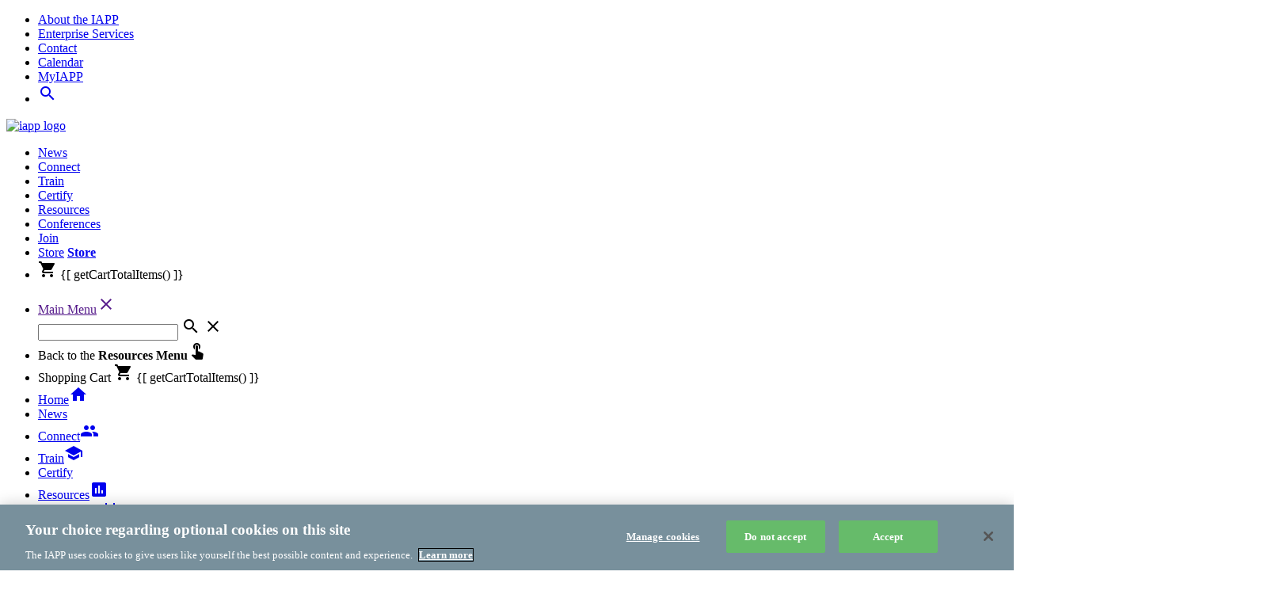

--- FILE ---
content_type: text/html; charset=UTF-8
request_url: https://iapp.org/resources/topics/web-conferences/
body_size: 23053
content:
<!doctype html>
<html class="no-js" xmlns:ng="http://angularjs.org" id="ng-app" ng-app="iappApp">
    <head>
        <!-- OneTrust Cookies Consent Notice start -->
                                  
        <script src="https://cdn.cookielaw.org/scripttemplates/otSDKStub.js"  type="text/javascript" charset="UTF-8" data-domain-script="a671a8a5-9945-4cf9-81cb-ed0db003921f" ></script>
        <script type="text/javascript">
            function OptanonWrapper() { window.dataLayer.push({ event: 'OneTrustGroupsUpdated' }) }
        </script>    
        <!-- OneTrust Cookies Consent Notice end -->    

    <meta http-equiv="X-UA-Compatible" content="IE=edge,chrome=1" />
    <meta charset="UTF-8" />
    <meta name="google-site-verification" content="XWWgNO0k2-URCk4OntqsTLDW9HRLF_sZlnOd480TP10" />
        <link rel="canonical" href="https://iapp.org/resources/topics/web-conferences/" />

                
                    
                
                
    <meta property="og:image" content="https://iapp.org/wp-content/themes/iapp/static/img/iapp_logo_fb.png" />
    <meta property="og:title" content="IAPP Web Conferences" />
    <meta property="og:description" content="Access all of the latest web conferences produced by the IAPP, organized by release date and subject." />
    <meta name="description" content="Access all of the latest web conferences produced by the IAPP, organized by release date and subject." />

    <!-- Favicon + Touch icon -->
    <link rel="shortcut icon" href="/wp-content/themes/iapp/static/img/ui-img/icons/favicon.ico" />
    <link rel="apple-touch-icon" href="/apple-touch-icon-precomposed.png" />

    <!-- Import Google Icon font -->
    <link href="https://fonts.googleapis.com/icon?family=Material+Icons" rel="stylesheet" />

    <!-- minified css -->
    <link rel="stylesheet" href="/wp-content/themes/iapp/static/css/public/screen.min.css?id=697632679" type="text/css"/>
    <meta http-equiv="Content-Type" content="text/html; charset=UTF-8" />
	<meta name="viewport" content="width=device-width, initial-scale=1.0, user-scalable=0">
    <!-- fancybox css -->
    <link rel="stylesheet" href="/wp-content/themes/iapp/node_modules/@fancyapps/fancybox/dist/jquery.fancybox.min.css" type="text/css"/>

    <!-- Recaptcha -->
    <script src='https://www.google.com/recaptcha/api.js?render=6Ld4p6IUAAAAAG7Nf4TPWsGmLKVtavA9yMC0uCWr'></script>

    <link rel="apple-touch-icon" sizes="57x57" href="/apple-icon-57x57.png">
    <link rel="apple-touch-icon" sizes="60x60" href="/apple-icon-60x60.png">
    <link rel="apple-touch-icon" sizes="72x72" href="/apple-icon-72x72.png">
    <link rel="apple-touch-icon" sizes="76x76" href="/apple-icon-76x76.png">
    <link rel="apple-touch-icon" sizes="114x114" href="/apple-icon-114x114.png">
    <link rel="apple-touch-icon" sizes="120x120" href="/apple-icon-120x120.png">
    <link rel="apple-touch-icon" sizes="144x144" href="/apple-icon-144x144.png">
    <link rel="apple-touch-icon" sizes="152x152" href="/apple-icon-152x152.png">
    <link rel="apple-touch-icon" sizes="180x180" href="/apple-icon-180x180.png">
    <link rel="icon" type="image/png" sizes="192x192" href="/android-icon-192x192.png">
    <link rel="icon" type="image/png" sizes="32x32" href="/favicon-32x32.png">
    <link rel="icon" type="image/png" sizes="96x96" href="/favicon-96x96.png">
    <link rel="icon" type="image/png" sizes="16x16" href="/favicon-16x16.png">
    <link rel="manifest" href="/manifest.json">
    <meta name="msapplication-TileColor" content="#ffffff">
    <meta name="msapplication-TileImage" content="/ms-icon-144x144.png">
    <meta name="theme-color" content="#ffffff">

<link rel='dns-prefetch' href='//s.w.org' />
		<script type="text/javascript">
			window._wpemojiSettings = {"baseUrl":"https:\/\/s.w.org\/images\/core\/emoji\/12.0.0-1\/72x72\/","ext":".png","svgUrl":"https:\/\/s.w.org\/images\/core\/emoji\/12.0.0-1\/svg\/","svgExt":".svg","source":{"concatemoji":"https:\/\/iapp.org\/wp-includes\/js\/wp-emoji-release.min.js?ver=5.3.1"}};
			!function(e,a,t){var r,n,o,i,p=a.createElement("canvas"),s=p.getContext&&p.getContext("2d");function c(e,t){var a=String.fromCharCode;s.clearRect(0,0,p.width,p.height),s.fillText(a.apply(this,e),0,0);var r=p.toDataURL();return s.clearRect(0,0,p.width,p.height),s.fillText(a.apply(this,t),0,0),r===p.toDataURL()}function l(e){if(!s||!s.fillText)return!1;switch(s.textBaseline="top",s.font="600 32px Arial",e){case"flag":return!c([127987,65039,8205,9895,65039],[127987,65039,8203,9895,65039])&&(!c([55356,56826,55356,56819],[55356,56826,8203,55356,56819])&&!c([55356,57332,56128,56423,56128,56418,56128,56421,56128,56430,56128,56423,56128,56447],[55356,57332,8203,56128,56423,8203,56128,56418,8203,56128,56421,8203,56128,56430,8203,56128,56423,8203,56128,56447]));case"emoji":return!c([55357,56424,55356,57342,8205,55358,56605,8205,55357,56424,55356,57340],[55357,56424,55356,57342,8203,55358,56605,8203,55357,56424,55356,57340])}return!1}function d(e){var t=a.createElement("script");t.src=e,t.defer=t.type="text/javascript",a.getElementsByTagName("head")[0].appendChild(t)}for(i=Array("flag","emoji"),t.supports={everything:!0,everythingExceptFlag:!0},o=0;o<i.length;o++)t.supports[i[o]]=l(i[o]),t.supports.everything=t.supports.everything&&t.supports[i[o]],"flag"!==i[o]&&(t.supports.everythingExceptFlag=t.supports.everythingExceptFlag&&t.supports[i[o]]);t.supports.everythingExceptFlag=t.supports.everythingExceptFlag&&!t.supports.flag,t.DOMReady=!1,t.readyCallback=function(){t.DOMReady=!0},t.supports.everything||(n=function(){t.readyCallback()},a.addEventListener?(a.addEventListener("DOMContentLoaded",n,!1),e.addEventListener("load",n,!1)):(e.attachEvent("onload",n),a.attachEvent("onreadystatechange",function(){"complete"===a.readyState&&t.readyCallback()})),(r=t.source||{}).concatemoji?d(r.concatemoji):r.wpemoji&&r.twemoji&&(d(r.twemoji),d(r.wpemoji)))}(window,document,window._wpemojiSettings);
		</script>
		<style type="text/css">
img.wp-smiley,
img.emoji {
	display: inline !important;
	border: none !important;
	box-shadow: none !important;
	height: 1em !important;
	width: 1em !important;
	margin: 0 .07em !important;
	vertical-align: -0.1em !important;
	background: none !important;
	padding: 0 !important;
}
</style>
	<link rel='stylesheet' id='wp-block-library-css'  href='https://iapp.org/wp-includes/css/dist/block-library/style.min.css?ver=5.3.1' type='text/css' media='all' />
<link rel='stylesheet' id='iapp_slider_styles-css'  href='https://iapp.org/wp-content/plugins/wp-iapp-content-management/static/css/nivo-slider.css?ver=5.3.1' type='text/css' media='all' />
<link rel='stylesheet' id='iapp_slider_styles_theme-css'  href='https://iapp.org/wp-content/plugins/wp-iapp-content-management/themes/default/default.css?ver=5.3.1' type='text/css' media='all' />
<script type='text/javascript' src='https://iapp.org/wp-includes/js/jquery/jquery.js?ver=1.12.4-wp'></script>
<script type='text/javascript' src='https://iapp.org/wp-includes/js/jquery/jquery-migrate.min.js?ver=1.4.1'></script>
<script type='text/javascript' src='https://iapp.org/wp-content/plugins/wp-iapp-content-management/static/js/jquery.nivo.slider.js?ver=5.3.1'></script>
<script type='text/javascript' src='https://iapp.org/wp-content/plugins/wp-iapp-content-management/static/js/iapp-slider.js?ver=5.3.1'></script>
<link rel='https://api.w.org/' href='https://iapp.org/index.php?rest_route=/' />
<link rel="EditURI" type="application/rsd+xml" title="RSD" href="https://iapp.org/xmlrpc.php?rsd" />
<link rel="wlwmanifest" type="application/wlwmanifest+xml" href="https://iapp.org/wp-includes/wlwmanifest.xml" /> 
<meta name="generator" content="WordPress 5.3.1" />


		<title>

		    	    	
					IAPP Web Conferences	
			</title>

</head>

    <body class="" data-source="base.twig" ng-controller="IAPPController">

        		<section class="header-mod hdr-img hdr-img-resources-banner hdr-img-10 " >
	<span class="md">

<div class="nav-container">
        <nav class="top-nav white hide-on-med-and-down">
        <div class="nav-wrapper">

            <ul class="right">
                <li><a href="/about">About the IAPP</a></li>
                <li><a href="/l/enterprise-services">Enterprise Services</a></li>
                <li><a href="https://contact.iapp.org">Contact</a></li>
                <li><a href="/iapp-calendar">Calendar</a></li>
                <li><a href="https://myiapp.org/">MyIAPP</a></li>
                <li>
                    <a href="/search" class="search-trigger">
                        <i class="small material-icons">search</i>
                    </a>
                </li>
            </ul>
        </div>
    </nav>

        <nav class="site-nav white" role="navigation">
        <div class="nav-wrapper container">
            <a id="logo-container" href="/" class="brand-logo"><img src="/wp-content/themes/iapp/static/img/iapp25_logo.svg" alt="iapp logo" /></a>

            <ul class="right hide-on-med-and-down nav-items-list">
                <li class="nav-item">
	<a class="grey-text text-darken-4" href="/news" data-target="news-modal">News</a>
</li>

<li class="nav-item">
	<a class="grey-text text-darken-4" href="/connect" data-target="connect-modal">Connect</a>
</li>

<li class="nav-item">
	<a class="grey-text text-darken-4" href="/train" data-target="train-modal">Train</a>
</li>

<li class="nav-item">
	<a class="grey-text text-darken-4" href="/certify" data-target="certify-modal">Certify</a>
</li>

<li class="nav-item">
	<a class="grey-text text-darken-4" href="/resources" data-target="resources-modal">Resources</a>
</li>

<li class="nav-item">
	<a class="grey-text text-darken-4" href="/conferences" data-target="conferences-modal">Conferences</a>
</li>

<li class="nav-item">
	<a class="grey-text text-darken-4" href="/join" data-target="join-modal">Join</a>
</li>

<li class="nav-item store-btn-container" data-target="store-modal">
	<a class="btn green white-text hide-on-med-and-down store-btn" href="https://store.iapp.org/">Store</a>
	<a class="green-text hide-on-large-only" href="https://store.iapp.org/"><strong>Store</strong></a>
</li>

<li class="nav-item checkout-btn-container" ng-class="{'cart-active': cartProducts}" ng-show="cartProducts.length && cartProducts.length > 0">
	<a class="grey-text text-darken-2 hide-on-med-and-down checkout-btn" ng-click="checkoutStore()" data-target="store-modal">
		<i class="material-icons">shopping_cart</i>
		<span class="white-text cart-count">{[ getCartTotalItems() ]}</span>
	</a>
</li>
            </ul>

            <ul id="nav-mobile" class="side-nav hide-on-large-only">
                <li class="nav-item nav-title highlight-item">
	<a class="nav-collapse" data-activates="nav-mobile" href="">Main Menu<i class="material-icons right">close</i></a>
</li>

<form class="grey-text text-darken-4 nav-search" method="POST" action="/navbar-search">
	<div class="input-field">
		<input id="search" type="search" required name="search">
		<label for="search"><i class="material-icons">search</i></label>
		<i class="material-icons nav-search-close">close</i>
	</div>
</form>
	<li class="nav-item nav-open-trigger highlight-item">
		<a class="grey-text text-darken-4 nav-trigger" data-activates="side-nav">Back to the <strong>Resources Menu</strong><i class="material-icons right white-text">touch_app</i></a>
	</li>

<li class="nav-item checkout-btn-container highlight-item" ng-class="{'cart-active': cartProducts}" ng-show="cartProducts.length && cartProducts.length > 0">
	<a class="green white-text checkout-btn" ng-click="checkoutStore()">
		Shopping Cart
		<i class="material-icons white-text right">shopping_cart</i>
		<span class="green-text cart-count">{[ getCartTotalItems() ]}</span>
	</a>
</li>

<li class="nav-item">
	<a class="grey-text text-darken-4" href="/">Home<i class="material-icons right blue-grey-text">home</i></a>
</li>

<li class="nav-item">
	<a class="grey-text text-darken-4" href="/news">News<i class="fa fa-newspaper-o right blue-grey-text "></i></a>
</li>

<li class="nav-item">
	<a class="grey-text text-darken-4" href="/connect">Connect<i class="material-icons right blue-grey-text">group</i></a>
</li>

<li class="nav-item">
	<a class="grey-text text-darken-4" href="/train">Train<i class="material-icons right blue-grey-text">school</i></a>
</li>

<li class="nav-item">
	<a class="grey-text text-darken-4" href="/certify">Certify<i class="fa fa-certificate right blue-grey-text"></i></a>
</li>

<li class="nav-item">
	<a class="grey-text text-darken-4" href="/resources">Resources<i class="material-icons right blue-grey-text">assessment</i></a>
</li>

<li class="nav-item">
	<a class="grey-text text-darken-4" href="/conferences">Conferences<i class="material-icons right blue-grey-text">event</i></a>
</li>

<li class="nav-item no-border">
	<a class="grey-text text-darken-4" href="/join">Join<i class="material-icons right blue-grey-text">person_add</i></a>
</li>

<li class="nav-item highlight-item">
	<a class="green white-text" href="/store">Store<i class="material-icons right white-text">store</i></a>
</li>

<li class="nav-item highlight-item">
	<a class="grey lighten-3 grey-text text-darken-4" href="https://myiapp.org/">MyIAPP<i class="material-icons right">person_outline</i></a>
</li>

<li class="nav-item">
	<a class="grey-text text-darken-4" href="/about">About the IAPP<i class="material-icons right blue-grey-text">info_outline</i></a>
</li>

<li class="nav-item">
	<a class="grey-text text-darken-4" href="/l/enterprise-services">Enterprise Services<i class="material-icons right blue-grey-text">domain</i></a>
</li>

<li class="nav-item">
	<a class="grey-text text-darken-4" href="https://contact.iapp.org">Contact<i class="material-icons right blue-grey-text">send</i></a>
</li>

<li class="nav-item">
	<a href="/iapp-calendar">Calendar<i class="material-icons right blue-grey-text">calendar_today</i></a>
</li>            </ul>

            
                                    	<ul id="side-nav" class="side-nav hide-on-large-only">
		<li class="nav-item nav-title highlight-item">
			<a class="nav-collapse" data-activates="side-nav" href="">Resources Menu<i class="material-icons right">close</i></a>
		</li>
		<form class="grey-text text-darken-4 nav-search" method="POST" action="/navbar-search">
	<div class="input-field">
		<input id="search" type="search" required name="search">
		<label for="search"><i class="material-icons">search</i></label>
		<i class="material-icons nav-search-close">close</i>
	</div>
</form>		<li class="nav-item nav-open-trigger highlight-item">
			<a class="grey-text text-darken-4 nav-trigger" data-activates="nav-mobile" href="#">Open the <strong>Main Menu</strong><i class="material-icons right white-text">touch_app</i></a>
		</li>
				<li class="nav-item checkout-btn-container highlight-item" ng-class="{'cart-active': cartProducts}" ng-show="cartProducts.length && cartProducts.length > 0">
			<a class="green white-text checkout-btn" ng-click="checkoutStore(product.reg_url)">
				Shopping Cart
				<i class="material-icons white-text right">shopping_cart</i>
				<span class="green-text cart-count">{[ getCartTotalItems() ]}</span>
			</a>
		</li>
			
			
									<li class="nav-item ">
					<a href="/resources"><i class="material-icons left blue-grey-text">radio_button_unchecked</i> Overview</a>
				</li>
							<li class="nav-item ">
					<a href="/resources/research"><i class="material-icons left blue-grey-text">radio_button_unchecked</i> Research</a>
				</li>
							<li class="nav-item ">
					<a href="/resources/article/iapp-tools-and-trackers/"><i class="material-icons left blue-grey-text">radio_button_unchecked</i> Tools and Trackers</a>
				</li>
							<li class="nav-item ">
					<a href="/resources/glossary"><i class="material-icons left blue-grey-text">radio_button_unchecked</i> Glossary</a>
				</li>
							<li class="nav-item ">
					<a href="/resources/global-privacy-directory"><i class="material-icons left blue-grey-text">radio_button_unchecked</i> Global Privacy Directory</a>
				</li>
							<li class="nav-item ">
					<a href="/resources/global-privacy-and-data-protection-enforcement-database"><i class="material-icons left blue-grey-text">radio_button_unchecked</i> Enforcement Database</a>
				</li>
							<li class="nav-item ">
					<a href="/westin-research-center"><i class="material-icons left blue-grey-text">radio_button_unchecked</i> Westin Research Center</a>
				</li>
							<li class="nav-item active">
					<a href="/resources/topics/web-conferences/"><i class="material-icons left">radio_button_checked</i> Web Conferences</a>
				</li>
							<li class="nav-item ">
					<a href="/connect/career-central"><i class="material-icons left blue-grey-text">radio_button_unchecked</i> Career Central</a>
				</li>
							<li class="nav-item ">
					<a href="/resources/privacy-vendor-marketplace/"><i class="material-icons left blue-grey-text">radio_button_unchecked</i> Privacy Vendor Marketplace</a>
				</li>
						</ul>
                
                <a href="#" data-activates="side-nav" class="nav-trigger menu-trigger grey-text text-darken-4 hide-on-large-only"><i class="material-icons">menu</i></a>

                    </div>
        <div class="fixed-action-btn nav-btns">
            <a aria-label="Sign into your MyIAPP account" title="Sign in" class="profile-btn btn-floating btn-large waves-effect waves-light grey" href="https://myiapp.org"><i class="material-icons" title="Sign in">person_outline</i></a>
        </div>

                    <div class="progress nav-article-progress"></div>
            </nav>
</div>

<div id="profile-modal" class="modal profile-modal">
  <div class="modal-content">
        <div class="center">
      <a
        class="waves-effect waves-light btn green lighten-1 white-text"
        href="/login?redirect=/resources/topics/web-conferences/"
        >Login</a
      >
    </div>
      </div>
  <div class="modal-footer">
    <button
      class="modal-action waves-effect grey-text text-darken-1 btn-flat modal-close"
    >
      <i class="material-icons">close</i>
    </button>
  </div>
</div>
<div id="news-modal" class="mega-modal">
  <div class="row">
    <div class="col s12">
      <div class="row">
        <div class="col m3">
          <div class="collection">
            <!-- <a class="collection-item" href="/news">News Stream</a> -->
            <!-- <a class="collection-item" href="/train/books">Books</a> -->
            <a class="collection-item" href="/news">Overview</a>
            <!-- <a class="collection-item" href="/resources/topics/web-conferences"
              >Web Conferences</a
            > -->
            <a class="collection-item" href="/news/privacy-advisor-podcast/"
              >Podcasts</a
            >
            <a class="collection-item" href="/news/videos/">Videos</a>
            <a class="collection-item" href="/news/write-for-us"
              >Write for us</a>
          </div>
        </div>
        <div class="col m9">
          <div class="collection featured-items">
            <a class="collection-item avatar" href="/news?size=n_16_n&filters%5B0%5D%5Bfield%5D=tags&filters%5B0%5D%5Bvalues%5D%5B0%5D=subject%3DAI%20Governance&filters%5B0%5D%5Btype%5D=all">
              <img
                class="circle"
                src="https://media.iapp.org/2023/07/11094306/EVENT_DRAWER_45X45.png"
                alt=""
              />
              <span class="title">AI Governance News</span>
              <p>The latest AI governance developments and professional news.</p>
            </a>
            <a class="collection-item avatar" href="/news/subscriptions">
              <img
                class="circle"
                src="https://media.iapp.org/2014/11/11141523/dd-mega.jpg"
                alt="Daily Dashboard"
              />
              <span class="title">Newsletters</span>
              <p>Breaking news, essential resources and more, sent right to your inbox.</p>
            </a>


            <!--                             <a class="collection-item avatar" href="/news/daily-dashboard">
                                                                    <img class="circle" src="https://media.iapp.org/2014/11/11141523/dd-mega.jpg" alt="Daily Dashboard" />
                                                                <span class="title">Daily Dashboard</span>
                                <p>The day’s top stories from around the world</p>
                            </a>
                                                    <a class="collection-item avatar" href="https://iapp.org/about/ai-governance-center/">
                                                                    <img class="circle" src="https://media.iapp.org/2023/07/11094306/EVENT_DRAWER_45X45.png" alt="AI Governance Dashboard – New" />
                                                                <span class="title">AI Governance Dashboard – New</span>
                                <p>Stay on top of the latest AI governance news and developments of the profession.</p>
                            </a>
                                                    <a class="collection-item avatar" href="/news/privacy-advisor">
                                                                    <img class="circle" src="https://media.iapp.org/2014/11/11141523/privacy-advisor-mega.jpg" alt="The Privacy Advisor" />
                                                                <span class="title">The Privacy Advisor</span>
                                <p>Original reporting and feature articles on the latest privacy developments</p>
                            </a>
                                                    <a class="collection-item avatar" href="/news/privacy-perspectives">
                                                                    <img class="circle" src="https://media.iapp.org/2014/11/11141523/perspectives-mega.jpg" alt="Privacy Perspectives" />
                                                                <span class="title">Privacy Perspectives</span>
                                <p>Where the real conversations in privacy happen</p>
                            </a>
                                                    <a class="collection-item avatar" href="/news/privacy-tech">
                                                                    <img class="circle" src="https://media.iapp.org/2015/02/11141205/privacy-tech-mega.png" alt="Privacy Tech" />
                                                                <span class="title">Privacy Tech</span>
                                <p>Exploring the technology of privacy</p>
                            </a>
                                                    <a class="collection-item avatar" href="/news/canada-dashboard-digest">
                                                                    <img class="circle" src="https://media.iapp.org/2014/11/11141521/cdd-mega.jpg" alt="Canada Dashboard Digest" />
                                                                <span class="title">Canada Dashboard Digest</span>
                                <p>A roundup of the top Canadian privacy news</p>
                            </a>
                                                    <a class="collection-item avatar" href="https://iapp.org/news/europe-data-protection-digest">
                                                                    <img class="circle" src="https://media.iapp.org/2014/11/11141521/edpd-mega.jpg" alt="Europe Data Protection Digest" />
                                                                <span class="title">Europe Data Protection Digest</span>
                                <p>A roundup of the top European data protection news</p>
                            </a>
                                                    <a class="collection-item avatar" href="/news/asia-pacific-dashboard-digest">
                                                                    <img class="circle" src="https://media.iapp.org/2014/11/11141205/asia-pacific-mega.png" alt="Asia-Pacific Dashboard Digest" />
                                                                <span class="title">Asia-Pacific Dashboard Digest</span>
                                <p>A roundup of the top privacy news from the Asia-Pacific region</p>
                            </a>
                                                    <a class="collection-item avatar" href="/news/latin-america-dashboard-digest">
                                                                    <img class="circle" src="https://media.iapp.org/2016/01/11140451/LA-Digest-45x45-tile-v1.png" alt="Latin America Dashboard Digest" />
                                                                <span class="title">Latin America Dashboard Digest</span>
                                <p>A roundup of the top privacy news from Latin America</p>
                            </a>
                                                    <a class="collection-item avatar" href="/news/united-states-dashboard-digest">
                                                                    <img class="circle" src="https://media.iapp.org/2017/10/20091920/usdd45-45.png" alt="U.S. Privacy Digest" />
                                                                <span class="title">U.S. Privacy Digest</span>
                                <p>A roundup of US privacy news</p>
                            </a>
                         -->
          </div>
        </div>
      </div>
    </div>
  </div>
</div>
<div id="connect-modal" class="mega-modal">
    <div class="row">
        <div class="col s12">
            <div class="row">
                <div class="col m3">
                    <div class="collection">
                        <a class="collection-item" href="/connect">Overview</a>
						<a class="collection-item" href="/connect/communities/chapters">KnowledgeNet Chapters</a>
						<a class="collection-item" href="/connect/communities/sections">Sections</a>
                        <a class="collection-item" href="/connect/communities/affinity-groups">Affinity Groups</a>
						<a class="collection-item" href="/connect/volunteer">Volunteer</a>
						<a class="collection-item" href="/connect/annual-awards">Annual Awards</a>
						<a class="collection-item" href="/connect/career-central">Career Central</a>
                    </div>
                </div>
                <div class="col m9">
                    <div class="collection featured-items">
                                                    <a class="collection-item" href="https://iapp.org/connect/communities/chapters/">
                                                                                                <span class="title">Find a KnowledgeNet Chapter Near You</span>
                                <p>Talk privacy and network with local members at IAPP KnowledgeNet Chapter meetings, taking place worldwide.</p>
                            </a>
                                                    <a class="collection-item" href="https://iapp.org/connect/career-central/#career">
                                                                                                <span class="title">IAPP Job Board</span>
                                <p>Looking for a new challenge, or need to hire your next privacy pro? The IAPP Job Board is the answer.</p>
                            </a>
                                                    <a class="collection-item" href="https://iapp.org/iapp-calendar/">
                                                                                                <span class="title">IAPP Calendar</span>
                                <p>Review a filterable list of conferences, KnowledgeNets, LinkedIn Live broadcasts, networking events, web conferences and more.</p>
                            </a>
                                            </div>
                </div>
            </div>
        </div>
    </div>
</div><div id="train-modal" class="mega-modal">
    <div class="row">
        <div class="col s12">
            <div class="row">
                <div class="col m3">
                    <div class="collection">
                        <a class="collection-item" href="/train/">Overview</a>
                        <a class="collection-item" href="/train/online-training">Online Training</a>
						<a class="collection-item" href="/train/live-online-training">Live Online Training</a>    
                        <a class="collection-item" href="/train/training-classes">In-Person Training</a>                    
                        <a class="collection-item" href="/train/books">Books</a>
						<a class="collection-item" href="/train/practice-exam">Practice Exams</a>
                        <a class="collection-item" href="/train/train-your-staff">Train Your Staff</a>
						<a class="collection-item" href="/train/iapp-official-training-partners">Official Training Partners</a>
						<a class="collection-item" href="/resources/topics/web-conferences/">Web Conferences</a>
                    </div>
                </div>
                <div class="col m9">
                    <div class="collection featured-items">
                                                    <a class="collection-item avatar" href="https://iapp.org/train/cippcn-training/">
                                                                    <img class="circle" src="https://media.iapp.org/2018/08/01105358/green_starburst_new1.png" alt="Chinese Personal Information Protection (CIPP/CN)" />
                                                                <span class="title">Chinese Personal Information Protection (CIPP/CN)</span>
                                <p>Learn compliance with the three major laws (PIPL, CSL, DSL) forming the framework of Chinese privacy. </p>
                            </a>
                                                    <a class="collection-item" href="https://iapp.org/train/aigp-training/">
                                                                                                <span class="title">Artificial Intelligence Governance Professional</span>
                                <p>Learn how to create and implement policies and procedures that make the most of AI’s potential by reducing its risks.</p>
                            </a>
                                                    <a class="collection-item" href="https://iapp.org/train/cippe-training/">
                                                                                                <span class="title">European Data Protection (CIPP/E)</span>
                                <p>Understand Europe’s framework of laws, regulations and policies, most significantly the GDPR.</p>
                            </a>
                                                    <a class="collection-item" href="https://iapp.org/train/cippus-training/">
                                                                                                <span class="title">U.S. Private-Sector Privacy (CIPP/US)</span>
                                <p>Steer a course through the interconnected web of federal and state laws governing U.S. data privacy.</p>
                            </a>
                                                    <a class="collection-item" href="https://iapp.org/train/cippc-training/">
                                                                                                <span class="title">Canadian Privacy (CIPP/C)</span>
                                <p>Learn the intricacies of Canada’s distinctive federal/provincial/territorial data privacy governance systems.</p>
                            </a>
                                                    <a class="collection-item" href="https://iapp.org/train/cipm-training/">
                                                                                                <span class="title">Privacy Program Management (CIPM)</span>
                                <p>Develop the skills to design, build and operate a comprehensive data protection program. </p>
                            </a>
                                                    <a class="collection-item" href="https://iapp.org/train/cipt-training/">
                                                                                                <span class="title">Privacy in Technology (CIPT)</span>
                                <p>Add to your tech knowledge with deep training in privacy-enhancing technologies and how to deploy them.</p>
                            </a>
                                                    <a class="collection-item" href="https://iapp.org/train/foundations/ ">
                                                                                                <span class="title">Foundations of Privacy and Data Protection</span>
                                <p>Introductory training that builds organizations of professionals with working privacy knowledge.</p>
                            </a>
                                                    <a class="collection-item avatar" href="https://iapp.org/train/pls-training/">
                                                                    <img class="circle" src="https://media.iapp.org/2020/08/26090527/PLS-45x45-1.png" alt="Privacy Law Specialist Training (PLS)" />
                                                                <span class="title">Privacy Law Specialist Training (PLS)</span>
                                <p>Meet the stringent requirements to earn this American Bar Association-certified designation.</p>
                            </a>
                                            </div>
                </div>
            </div>
        </div>
    </div>
</div><div id="certify-modal" class="mega-modal">
    <div class="row">
        <div class="col s12">
            <div class="row">
                <div class="col m3">
                    <div class="collection">
                        <a class="collection-item" href="/certify">Overview</a>
						<a class="collection-item" href="/certify/programs">Certification Programs</a>
						<a class="collection-item" href="/certify/get-certified">Get Certified</a>
						<a class="collection-item" href="/certify/prepare">How to Prepare</a>
						<a class="collection-item" href="/certify/cpe">Continuing Privacy Education (CPE)</a>
						<a class="collection-item" href="/certify/fees">Fees</a>
						<a class="collection-item" href="/train/train-your-staff">Certify Your Staff</a>
						<a class="collection-item" href="/certify/lookup">Verify a Certification</a>
                    </div>
                </div>
                <div class="col m9">
                    <div class="collection featured-items">
                                                    <a class="collection-item avatar" href="https://iapp.org/certify/cippcn/">
                                                                    <img class="circle" src="https://media.iapp.org/2024/07/15132749/CIPPCN-45x45-1.png" alt="CIPP/CN Certification" />
                                                                <span class="title">CIPP/CN Certification</span>
                                <p>For professionals who are responsible for compliance with China's major privacy laws -  PIPL, DSL, CSL.</p>
                            </a>
                                                    <a class="collection-item avatar" href="https://iapp.org/certify/aigp/">
                                                                    <img class="circle" src="https://media.iapp.org/2023/12/19140504/CertificationSeals_master2023.FINAL_AIGP-e1709316323317.png" alt="AIGP Certification" />
                                                                <span class="title">AIGP Certification</span>
                                <p>Ensures individuals responsible for AI systems can reduce the risks associated with this technology.</p>
                            </a>
                                                    <a class="collection-item avatar" href="/certify/cipp">
                                                                    <img class="circle" src="https://media.iapp.org/2014/11/11141521/cipp-mega.png" alt="CIPP Certification" />
                                                                <span class="title">CIPP Certification</span>
                                <p>The global standard for the go-to person for privacy laws, regulations and frameworks</p>
                            </a>
                                                    <a class="collection-item avatar" href="/certify/cipm">
                                                                    <img class="circle" src="https://media.iapp.org/2014/11/11141521/cipm-mega.png" alt="CIPM Certification" />
                                                                <span class="title">CIPM Certification</span>
                                <p>The first and only privacy certification for professionals who manage day-to-day operations</p>
                            </a>
                                                    <a class="collection-item avatar" href="/certify/cipt">
                                                                    <img class="circle" src="https://media.iapp.org/2014/11/11141521/cipt-mega.png" alt="CIPT Certification" />
                                                                <span class="title">CIPT Certification</span>
                                <p>As technology professionals take on greater privacy responsibilities, our updated certification is keeping pace with 50% new content covering the latest developments.</p>
                            </a>
                                                    <a class="collection-item avatar" href="https://iapp.org/certify/fip/">
                                                                    <img class="circle" src="https://media.iapp.org/2016/07/26090435/FIP-45x45-1.png" alt="FIP Designation" />
                                                                <span class="title">FIP Designation</span>
                                <p>Recognizing the advanced knowledge and issue-spotting skills a privacy pro must attain in today’s complex world of data privacy.</p>
                            </a>
                                                    <a class="collection-item avatar" href="https://iapp.org/pls">
                                                                    <img class="circle" src="https://media.iapp.org/2018/07/29143332/Nav_PLS-logo_less-fuzzy_45x451.png" alt="Privacy Law Specialist" />
                                                                <span class="title">Privacy Law Specialist</span>
                                <p>The first title to verify you meet stringent requirements for knowledge, skill, proficiency and ethics in privacy law, and one of the ABA’s newest accredited specialties.</p>
                            </a>
                                                    <a class="collection-item avatar" href="https://iapp.org/certify/cdpo/br/">
                                                                    <img class="circle" src="https://media.iapp.org/2021/03/02112940/seal-cdpo.png" alt="Certificação CDPO/BR" />
                                                                <span class="title">Certificação CDPO/BR</span>
                                <p>Mostre seus conhecimentos na gestão do programa de privacidade e na legislação brasileira sobre privacidade.</p>
                            </a>
                                            </div>
                </div>
            </div>
        </div>
    </div>
</div><div id="resources-modal" class="mega-modal">
    <div class="row">
        <div class="col s12">
            <div class="row">
                <div class="col m3">
                    <div class="collection">
                        <a class="collection-item" href="/resources/article/iapp-tools-and-trackers">Tools and Trackers</a>
						<a class="collection-item" href="/resources/research">Research</a>
						<a class="collection-item" href="/resources/glossary">Glossary</a>
						<a class="collection-item" href="/resources/global-privacy-directory">Global Privacy Directory</a>
						<a class="collection-item" href="/resources/global-privacy-and-data-protection-enforcement-database">Enforcement Database</a>
						<a class="collection-item" href="/westin-research-center">Westin Research Center</a>
                        <a class="collection-item" href="/resources/topics/web-conferences/">Web Conferences</a>
						<a class="collection-item" href="/connect/career-central">Jobs</a>
                        <a class="collection-item" href="/resources/privacy-vendor-marketplace">Privacy Vendor Marketplace</a>
                    </div>
                </div>
                <div class="col m9">
                    <div class="collection featured-items">
                                                    <a class="collection-item avatar" href="https://iapp.org/resources/topics/iapp-reports-and-surveys/">
                                                                    <div class="icons-mega hex-mega icon-books">
                                        <i class="icon"></i>
                                    </div>
                                                                <span class="title">Reports and Research Articles</span>
                                <p>Access all reports and research published by the IAPP.</p>
                            </a>
                                                    <a class="collection-item avatar" href="https://iapp.org/resources/article/iapp-tools-and-trackers/">
                                                                    <div class="icons-mega hex-mega icon-tools">
                                        <i class="icon"></i>
                                    </div>
                                                                <span class="title">Tools and Trackers</span>
                                <p>Access a variety of tools to help keep up with rapid developments across privacy, AI and cybersecurity law.</p>
                            </a>
                                                    <a class="collection-item avatar" href="https://iapp.org/news/privacy-advisor-podcast/">
                                                                    <div class="icons-mega circle-mega icon-headphones">
                                        <i class="icon"></i>
                                    </div>
                                                                <span class="title">Podcasts</span>
                                <p>The Privacy Advisor Podcast provides interviews with the privacy world's most interesting voices.</p>
                            </a>
                                                    <a class="collection-item avatar" href="https://iapp.org/news/videos/">
                                                                    <div class="icons-mega hex-mega icon-videos">
                                        <i class="icon"></i>
                                    </div>
                                                                <span class="title">Videos</span>
                                <p>The IAPP's video library provides insights, reactions and opinions on a range of topics, including regulatory developments, areas of privacy operations management and more.</p>
                            </a>
                                                    <a class="collection-item avatar" href="https://iapp.org/resources/topics/artificial-intelligence-1/">
                                                                    <div class="icons-mega hex-mega icon-topics">
                                        <i class="icon"></i>
                                    </div>
                                                                <span class="title">Artificial Intelligence</span>
                                <p>On this topic page, you can find the IAPP’s collection of coverage, analysis and resources covering AI connections to the privacy space.</p>
                            </a>
                                                    <a class="collection-item avatar" href="https://iapp.org/resources/topics/cybersecurity-law/">
                                                                    <div class="icons-mega hex-mega icon-research">
                                        <i class="icon"></i>
                                    </div>
                                                                <span class="title">Cybersecurity Law</span>
                                <p>On this topic page, you can find the IAPP’s collection of coverage, analysis and resources related to cybersecurity law.</p>
                            </a>
                                            </div>
                </div>
            </div>
        </div>
    </div>
</div><div id="conferences-modal" class="mega-modal">
    <div class="row">
        <div class="col s12">
            <div class="row">
                <div class="col m12">
                    <div class="collection featured-items">
                                                    <a class="collection-item avatar" href="https://iapp.org/conference/global-privacy-summit/">
                                                                    <img class="circle" src="https://media.iapp.org/2016/09/06160748/S17_Banner_45x45.jpg" alt="Global Summit: Privacy | AI governance | Cybersecurity law" />
                                                                <span class="title">Global Summit: Privacy | AI governance | Cybersecurity law</span>
                                <p>The world's largest forum for connecting with other privacy, AI governance and digital responsibility professionals. </p>
                            </a>
                                                    <a class="collection-item avatar" href="https://iapp.org/conference/navigate-leadership-retreat/">
                                                                    <img class="circle" src="https://media.iapp.org/2025/04/01142959/Nav_ICON_whiteFrame.png" alt="Navigate: Digital Policy Leadership Summit" />
                                                                <span class="title">Navigate: Digital Policy Leadership Summit</span>
                                <p>Moderated discussion on digital regulation, risk and responsibility.  Co-hosted by the Berkman Klein Center for Internet & Society at Harvard University and the IAPP.</p>
                            </a>
                                                    <a class="collection-item avatar" href="https://iapp.org/conference/iapp-ai-governance-global-europe/">
                                                                    <img class="circle" src="https://media.iapp.org/2023/07/11094306/EVENT_DRAWER_45X45.png" alt="AI Governance Global Europe" />
                                                                <span class="title">AI Governance Global Europe</span>
                                <p>The call for speaking proposals is open. Submit your idea by 9 Nov. 2025 for a chance to speak in Dublin next June.</p>
                            </a>
                                                    <a class="collection-item avatar" href="/conference/iapp-privacy-security-risk/">
                                                                    <img class="circle" src="https://media.iapp.org/2017/01/30104921/PSR17_WebBanner_45x45.jpg" alt="Privacy. Security. Risk. + AI Governance Global" />
                                                                <span class="title">Privacy. Security. Risk. + AI Governance Global</span>
                                <p>Find solutions where technology and digital responsibility meet. The 2026 call for speaking proposals is open.</p>
                            </a>
                                                    <a class="collection-item avatar" href="https://iapp.org/conference/iapp-anz-summit/">
                                                                    <img class="circle" src="https://media.iapp.org/2019/07/16133502/IAPP_ANZ19-Web-Banners_45x45_v1.jpg" alt="ANZ Summit" />
                                                                <span class="title">ANZ Summit</span>
                                <p>Join us in Sydney for the region’s top event in privacy, AI governance and digital responsibility.</p>
                            </a>
                                                    <a class="collection-item avatar" href="https://iapp.org/conference/iapp-asia-privacy-forum/">
                                                                    <img class="circle" src="https://media.iapp.org/2017/04/07131726/APF17_WebBanner_45x45.jpg" alt="Asia Forum: Privacy | AI governance | Cybersecurity law" />
                                                                <span class="title">Asia Forum: Privacy | AI governance | Cybersecurity law</span>
                                <p>The call for proposals is open. Submit your session idea by 15 Feb. for a chance to speak at IAPP Forum 2026.   </p>
                            </a>
                                                    <a class="collection-item avatar" href="https://iapp.org/conference/iapp-europe-data-protection-congress/">
                                                                    <img class="circle" src="https://media.iapp.org/2017/05/19110235/DPC17_WebBanner_45x45.jpg" alt="Europe Congress: Privacy | AI governance | Cybersecurity law" />
                                                                <span class="title">Europe Congress: Privacy | AI governance | Cybersecurity law</span>
                                <p>Learn about the latest privacy and artificial intelligence topics from European leaders, experts, academics and regulators. </p>
                            </a>
                                                    <a class="collection-item avatar" href="https://iapp.org/conference/iapp-data-protection-intensive-uk/">
                                                                    <img class="circle" src="https://media.iapp.org/2018/04/25111413/DPI18-Munich_Web_45x45.jpg" alt="UK Intensive: Privacy | AI governance | Cybersecurity Law" />
                                                                <span class="title">UK Intensive: Privacy | AI governance | Cybersecurity Law</span>
                                <p>Get a U.K. perspective on global developments and learn how the U.K. plays a key role in integration and implementation.</p>
                            </a>
                                                    <a class="collection-item" href="https://iapp.org/conference/speak-at-an-iapp-conference/">
                                                                                                <span class="title">Speak at an IAPP event</span>
                                <p>View our open calls and submission instructions.</p>
                            </a>
                                                    <a class="collection-item" href="/conference/sponsoring">
                                                                                                <span class="title">Sponsor an event</span>
                                <p>Increase visibility for your organization — check out sponsorship opportunities today. </p>
                            </a>
                                            </div>
                </div>
            </div>
        </div>
    </div>
</div><div id="join-modal" class="mega-modal">
    <div class="row">
        <div class="col s12">
            <div class="row">
                <div class="col m3">
                    <div class="collection">
                        <a class="collection-item" href="/join">Individual Membership</a>
						<a class="collection-item" href="/join/corporate">Corporate Membership</a>
						<a class="collection-item" href="/join/group">Group Membership</a>
						<a class="collection-item" href="/join/student-membership">Student Membership</a>
                    </div>
                </div>
                <div class="col m9">
                    <div class="collection featured-items">
                                                    <a class="collection-item" href="/join">
                                                                                                <span class="title">Become a Member</span>
                                <p>Start taking advantage of the many IAPP member benefits today</p>
                            </a>
                                                    <a class="collection-item" href="/join/corporate">
                                                                                                <span class="title">Corporate Members</span>
                                <p>See our list of high-profile corporate members—and find out why you should become one, too</p>
                            </a>
                                                    <a class="collection-item" href="https://myiapp.org/membership">
                                                                                                <span class="title">Renew Your Membership</span>
                                <p>Don’t miss out for a minute—continue accessing your benefits</p>
                            </a>
                                            </div>
                </div>
            </div>
        </div>
    </div>
</div>

    <div id="store-modal" class="mega-modal store-modal" ng-class="{'not-empty': cartProducts.length > 0}">
    <div class="row" ng-if="cartProducts.length > 0">
        <div class="col s12">
            <div class="collection featured-items">
                <div class="collection-item" ng-repeat="(key, product) in cartProducts | orderBy : 'name' track by product.id">
                    <a class="mega-cart-title" ng-click="getStoreUrl(product)">
                        <span class="mega-cart-img" ng-if="product.image_url">
                            <img ng-src="{[product.image_url]}" alt="{[product.name]}" />
                        </span>
                        {[ product.name ]}
                    </a>
                    <span class="right">
                                                <div class="chip mega-cart-remove" ng-click="removeFromCart(product, 0)"><span class="material-icons">clear</span></div>
                        <!-- Edit registration -->
                        <a class="chip mega-cart-edit" ng-if="product.is_event && product.reg_url" ng-click="checkoutStore(product.reg_url)">
                            <span class="material-icons left">mode_edit</span>Edit
                        </a>
                        <!-- Adjust cart item quantity for merch -->
                        <div class="mega-cart-quantity" ng-if="product.record_type == 'Merchandise'">
                            <span class="decrease-count material-icons" ng-click="decrementCartItemQuantity(product.id)">remove_circle_outline</span>
                            <span class="count">{[ getCartItemQuantity(product.id) ]}</span>
                            <span class="increase-count material-icons" ng-click="incrementCartItemQuantity(product.id)">add_circle_outline</span>
                        </div>
                        <span class="right">
                            <span>{[ product.price | currencyFilter ]}</span>
                        </span>
                    </span>
                </div>
            </div>
            <div class="mega-cart-update center" ng-if="cartProducts.length > 0">
                <span class="mega-cart-total fade-on-change" ng-show="!cartHasChanged()">TOTAL: {[ getCartTotalCost() | currencyFilter ]}</span>
                <span class="mega-cart-total-pending fade-on-change" ng-show="cartHasChanged()">Update cart for total</span>

                <!-- checkoutStore();-->
                <a ng-click="checkoutStore();"  ng-show="!cartHasChanged()" class="btn waves-effect waves-light green white-text">
                    <i class="material-icons left hide-on-med-and-down">shopping_basket</i>
                    Checkout
                </a>
                <button ng-show="cartHasChanged()" class="btn white-text cyan darken-1 update-btn" ng-click="updateCart()">
                    <i class="material-icons left animated hide-on-med-and-down" ng-class="{'spin' : cartIsUpdating, 'infinite-flip-with-delay' : !cartIsUpdating}">autorenew</i>
                    UPDATE CART
                </button>
            </div>
        </div>
    </div>
</div></span> 			<div class="hdr-img-inner" >
			<header class="hdr" style=";">
													<div class="l-nav-width">
				<div class="hdr-content-mod">

												<div class="hdr-block--title">
					<h1 class="hdr-h1">
														<a class="hdr-h1-link" href="/resources"><span class="hdr-h1-reg">Resource</span>Center</a>
											</h1>
											<h3 class="hdr-tagline">
						All the tools and information you need in one easy-to-find place
						</h3>
					 <!-- banner_tagline -->
				</div> <!-- hdr-block--title -->
			 							<div class="social-div--light">
	<a class="social-link--light" href="https://www.linkedin.com/company/iapp" target="_blank">
		<i class="social-icon--light hoverable fa fa-linkedin"></i>							
	</a>
	<a class="social-link--light" href="https://x.com/the_iapp" target="_blank">
		<i class="social-icon--light hoverable fa fa-twitter"></i>
	</a>
	<a class="social-link--light" href="https://www.instagram.com/theiapp/" target="_blank">
		<i class="social-icon--light hoverable fa fa-instagram"></i>
	</a>
	<a class="social-link--light" href="https://www.facebook.com/theiapp" target="_blank">
		<i class="social-icon--light hoverable fa fa-facebook"></i>
	</a>
	<a class="social-link--light" href="https://www.youtube.com/user/IAPPvideos" target="_blank">
		<i class="social-icon--light hoverable fa fa-youtube-play"></i>
	</a>					
</div>					 
				</div> <!-- /hdr-content-mod -->
			</div> <!-- /l-site-width -->
		</header>
	</div> <!-- /hdr-img-inner -->


</section> <!-- /header-mod -->

 
        
        
        <main id="content" role="main">

                                        
                            <span class="default-notify">                    <div id="iapp-notifications" class="notifications-block">
													
</div>                </span>            
            
            	<div class="page-bg">
		<div class="l-site-width">
			<div class="l-secondary">
				<div class="inner">
					<div class="page-rail">
						<div class="side-menu-container">

							
			<ul class="side-menu-items">

							<li class="side-menu-item ">
					<a class="side-menu-link" href="/resources">Overview</a>
				</li>
							<li class="side-menu-item ">
					<a class="side-menu-link" href="/resources/research">Research</a>
				</li>
							<li class="side-menu-item ">
					<a class="side-menu-link" href="/resources/article/iapp-tools-and-trackers/">Tools and Trackers</a>
				</li>
							<li class="side-menu-item ">
					<a class="side-menu-link" href="/resources/glossary">Glossary</a>
				</li>
							<li class="side-menu-item ">
					<a class="side-menu-link" href="/resources/global-privacy-directory">Global Privacy Directory</a>
				</li>
							<li class="side-menu-item ">
					<a class="side-menu-link" href="/resources/global-privacy-and-data-protection-enforcement-database">Enforcement Database</a>
				</li>
							<li class="side-menu-item ">
					<a class="side-menu-link" href="/westin-research-center">Westin Research Center</a>
				</li>
							<li class="side-menu-item is-active">
					<a class="side-menu-link" href="/resources/topics/web-conferences/">Web Conferences</a>
				</li>
							<li class="side-menu-item ">
					<a class="side-menu-link" href="/connect/career-central">Career Central</a>
				</li>
							<li class="side-menu-item ">
					<a class="side-menu-link" href="/resources/privacy-vendor-marketplace/">Privacy Vendor Marketplace</a>
				</li>
			
		</ul>
	 
								<div class="sidebar-sub-callout mobileSideAds">
		<p class="page-text-sm"><strong>Introduction to Resource Center</strong><br />This page provides an overview of the IAPP's Resource Center offerings.</p>
		<a href="/resources/article/introduction-to-resource-center/" class="subscribe-btn button-med">Learn More</a>
	</div>
	<div class="sidebar-sub-callout mobileSideAds">
		<p class="page-text-sm"><strong>Contact Resource Center</strong><br /> For any Resource Center related inquiries, please reach out to <a href="mailto:resourcecenter@iapp.org">resourcecenter@iapp.org</a>.</p>
		<a href="mailto:resourcecenter@iapp.org" class="subscribe-btn button-med">Contact Now</a>
	</div>
	<div class="sidebar-sub-callout cert-sidebar-ad mobileSideAds">
		<a href="https://iapp.org/resources/article/iapp-digital-stickers/">
			<img src="/wp-content/themes/iapp/static/img/IAPP_digitalStickers.jpg" />
		</a>
	</div>
 						</div> <!-- /side-menu-container -->
					</div> <!-- /page-rail -->
				</div> <!-- inner -->
			</div> <!-- l-secondary -->

			<div class="l-primary">
				<div class="inner">
										 
															<section class="page-main-wrap page-main-wrap-ads">
						
	<a name="top"></a>
    							            				<div class="static-page topic-ed">
					<div id="topic_page_style"> </div>
<p class="fs145 mt1 mb23 fw300"><a class="alternate-link font-color-dark-blue fw500 rpad5" href="https://iapp.org/resources/">Resource Center</a> / <span class="font-color-light-grey lpad5 fw500">Web Conferences</span></p>
<div id="resource_nav">
</div>
<p style="text-align: center;"><img src="https://iapp.org/media/images/resource_center/iapp-web-conferences-header.jpg" alt="Image" width="100%" /></p>
<p class="p-ra mt15">Get smart on the latest and greatest in privacy—right from the comfort of your own desk. Listen in on IAPP web conferences to hear the experts discuss the topics you need to know about and get your questions answered.</p>
<p class="subsection mt15">Attending and viewing IAPP web conferences</p>
<p class="p-ra nmt1">IAPP web conferences can be accessed through attending live broadcasts and additionally as on-demand recordings, which are made available to registrants after the live broadcast has concluded.</p>
<div class="md mt15 mb15">
<ul class="collapsible no-min-height no-pad no-marg collapsible-nested">
<li class="collapsible-li">
<div class="collapsible-header"><i class="material-icons rotate-on-active virtualChevron">expand_more</i></p>
<p class="dropdown-title"><strong>Registering for and attending a web conference live broadcast</strong></p>
</div>
<div class="collapsible-body">
<div class="section-text-wrapper">
<p class="dropdown-body-text">After registration, details on accessing the live broadcast of the web conference will be delivered to your email inbox and <a href="https://myiapp.org/">MyIAPP</a> profile, within the <a href="https://myiapp.org/events">Upcoming Events</a> section.</p>
</div>
</div>
</li>
<li class="collapsible-li">
<div class="collapsible-header"><i class="material-icons rotate-on-active virtualChevron">expand_more</i></p>
<p class="dropdown-title"><strong>Accessing a web conference on-demand recording</strong></p>
</div>
<div class="collapsible-body">
<div class="section-text-wrapper">
<p class="dropdown-body-text">On-demand recordings of IAPP web conferences are available shortly after the live broadcast concludes. You will still need to register for the web conference through the link above, after which the on-demand recording will then become accessible within your <a href="https://myiapp.org/">MyIAPP</a> profile. Once in your profile, go to the <a href="https://myiapp.org/education">Educational Materials</a> section, where the on-demand recording will be available to view.</p>
</div>
</div>
</li>
</ul>
</div>
<h4 class="centered-page-header mt2 nmb1">Upcoming and Recorded Web Conferences</h4>
<p><script>
jQuery('#resource_nav').load("/media/resource_center/resource_center_nav.html");
jQuery('#topic_page_style').load("/media/resource_center/topic_page_style.html");
</script></p>

				</div>
									<span class="md">
				<div style="margin-bottom: 2em;">
																				</div>
			</span>
            
				
<span class="md">
    <div class="row iapp-store section" ng-controller="StoreController">
        <div class="container" style="width: 100% !important;">
            <div class="col s12 l9 store-main" style="width: 100% !important;">
                <div>
                    
<div class="store-table card" ng-init="getProducts('webconferences')">

	<!-- Upcoming -->
	<section ng-if="(products | filter:{hidden : false, upcoming : true} | memberFilter:user).length">
		<div class="card-content store-card-head">
			<span class="card-title">Upcoming</span>
		</div>
		<div class="col s12 table-nav hide-on-large-only no-padding">
			<div class="col s6 left-align valign-wrapper">
				<i class="material-icons valign" ng-click="toggleLayout()">{[viewLayout[viewIndex].button]}</i><span class="filters" ng-click="toggleLayout()">Views</span>
			</div>
			<div class="col s6 right-align valign-wrapper filter-wrapper">
				<span class="filters valign"><a href="#displayFilters">Filters</a></span>
				<i ng-show="viewIndex == 0" class="material-icons">keyboard_arrow_right</i>
			</div>
		</div>

		<table class="responsive-table mobile-table {[viewLayout[viewIndex].layout]}">
			<thead class="hide-on-med-and-down">
			    <tr>
			        <td class="col m5">
			        	<a href="" class="table-column-hdr sort-trigger" ng-click="sortBy('name')">Title
							<i class="fa fa-caret-up" ng-class="{'fa-active': propertyName == 'name' && reverse}"></i>
							<i class="fa fa-caret-down" ng-class="{'fa-active': propertyName == 'name' && !reverse}"></i>
						</a>
			        </td>
			        <td class="col m3">
			        	<a href="" class="table-column-hdr sort-trigger" ng-click="sortBy('dates.sort')">Broadcast Date
							<i class="fa fa-caret-up" ng-class="{'fa-active': propertyName == 'dates.sort' && reverse}"></i>
							<i class="fa fa-caret-down" ng-class="{'fa-active': propertyName == 'dates.sort' && !reverse}"></i>
						</a>
			        </td>
			        <td class="col m2"></td>
			    </tr>
			</thead>
			<tbody
				class="collapsible"
				ng-class="{'sold-out' : product.is_sold_out}" 
				data-collapsible="expandable"
				pagination-id="web-conferences-upcoming-pag"
				current-page="pagination.currentPage"
				dir-paginate="product in products | filter:{hidden : false, upcoming : true} | memberFilter:user | filterBySearchText:storeSearch.localProducts | applyFilters:appliedFilters | orderBy:propertyName:reverse | itemsPerPage: pagination.listItemsPerPage track by product.id">
				<tr class="collapsible-header hoverable">
			        <td data-label="Title" class="col s12 l5 prod-name">
			        	<a ng-href="/resources/topics/web-conferences/{[ product.id ]}">{[product.name]}</a>
			        	<span class="sold-out-badge" ng-if="product.is_sold_out">Sold Out</span>
			        </td>
			        <td data-label="Broadcast Date" class="col s12 l3">
			        	{[product.dates.range]}
			        </td>
			        <td class="col s12 l2">
			        	<div ng-show="modalSelected.categories === 'Conferences' || modalSelected.event.categories === 'Conferences' || modalSelected.is_external" id="modal-pricing" class="modal modal-fixed-footer">
	<span class="modal-inner" ng-show="!modalSelected.has_form">
	<div class="modal-content left-align">
				<div class="card light-blue lighten-5" ng-if="modalSelected.event.price_desc && modalSelected.event.categories == 'Conferences' && modalSelected.categories == 'Trainings'">
			<div class="card-content">
				<span class="card-title">{[ modalSelected.name ]}</span>
				<p>This training will be held at the <a class="cyan-text text-darken-1" href="/store/conferences/{[ modalSelected.event.id ]}">{[ modalSelected.event.name ]}</a>. See below for pricing details.</p>
            </div>
		</div>

		<h5 ng-if="modalSelected.event.name === undefined">{[ modalSelected.name ]} Pricing</h5>
		<h5 ng-if="modalSelected.event.name != undefined">{[ modalSelected.event.name ]} Pricing</h5>

				<div ng-if="modalSelected.price_desc" ng-bind-html="modalSelected.price_desc | pricingTableTransform">
		</div>
				<div ng-if="modalSelected.event.price_desc" ng-bind-html="modalSelected.event.price_desc"></div>
	</div>
	<div class="modal-footer">
		<button ng-click="closeModal('modal-pricing')" class="modal-action modal-close waves-effect waves-light btn-flat right">
			Close
		</button>
	</div>
</span></div>

<div ng-show="modalSelected.is_external" id="modal-registration" class="modal modal-fixed-footer">
	<span class="modal-inner" ng-if="modalSelected.has_form">
	<form name="otpSalesForm" class="iapp-track-form" ng-submit="submitForm( otpSalesForm, modalSelected)" novalidate>
		<div class="modal-content left-align">
			<h5>{[modalSelected.name]} Training Registration</h5>
			<ul ng-show="(otpSalesForm.$submitted && otpSalesForm.$invalid) || (otpSalesForm.hasBeenSubmitted)" class="collection" id="iapp-store-notifications">
				<li class="collection-item valign-wrapper red lighten-5" ng-show="otpSalesForm.first_name.$invalid"><i class="material-icons valign left red-text">error</i> Please provide your first name.</li>
				<li class="collection-item valign-wrapper red lighten-5" ng-show="otpSalesForm.last_name.$invalid"><i class="material-icons valign left red-text">error</i> Please provide your last name.</li>
				<li class="collection-item valign-wrapper red lighten-5" ng-show="otpSalesForm.organization.$invalid"><i class="material-icons valign left red-text">error</i> Please provide the name of your organization.</li>
				<li class="collection-item valign-wrapper red lighten-5" ng-show="otpSalesForm.email.$invalid"><i class="material-icons valign left red-text">error</i> Please provide a valid email address.</li>
				<li class="collection-item valign-wrapper green lighten-5" ng-show="otpSalesForm.hasBeenSubmitted"><i class="material-icons valign left green-text">check_circle</i> Success! Thank you for your submission. An IAPP representative will be in touch shortly to complete your registration.</li>
			</ul>
			<p>Please complete and submit this form to start your registration. Our sales team will contact you to complete the process.</p>
			<div class="row">
				<input type="hidden" name="training_id" ng-model="modalSelected.id">
				<input type="hidden" name="training_name" ng-model="modalSelected.name">
				<input type="hidden" name="training_location" ng-model="modalSelected.location">
				<input type="hidden" name="training_dates" ng-model="modalSelected.dates.range">
				<input type="hidden" name="training_mode" ng-model="modalSelected.subcategories">
				<input type="hidden" name="training_provider" ng-model="modalSelected.origin">
				<div class="input-field col s12 l6">
					<input type="text" id="first_name" name="first_name" ng-model="first_name" required>
					<label for="first_name">First Name</label>
				</div>
				<div class="input-field col s12 l6">
					<input type="text" id="last_name" name="last_name" ng-model="last_name" required>
					<label for="last_name">Last Name</label>
				</div>
				<div class="input-field col s12 l6">
					<input type="email" id="email" name="email" ng-model="email" required>
					<label for="email">Email</label>
				</div>
				<div class="input-field col s12 l6">
					<input type="text" id="organization" name="organization" ng-model="organization" required>
					<label for="organization">Organization</label>
				</div>
			</div>
		</div>
		<div class="modal-footer">
			<a href="" ng-click="otpSalesForm = {}; otpSalesForm.$setPristine(); closeModal('modal-registration');" class="modal-action modal-close waves-effect waves-light btn-flat">
				<span ng-bind-html="otpSalesForm.hasBeenSubmitted ? 'Close' : 'Cancel'"></span>
			</a>
			<button ng-disabled="(otpSalesForm.$submitted && otpSalesForm.$invalid) || (otpSalesForm.hasBeenSubmitted)" type="submit" class="waves-effect waves-light btn green white-text" id="sales-otp">
				<i class="material-icons left">send</i>
				Submit
			</button>
		</div>
	</form>
</span>	<span class="modal-inner" ng-if="!modalSelected.has_form && modalSelected.categories != 'Certification Exams'">
	<div class="modal-content left-align">
		<h5>{[modalSelected.name]} Registration</h5>
		<p>You will be re-directed to an external site to complete this part of your purchase. If you have any items in your IAPP.org shopping cart, please check out before leaving our site or come back to make your purchases. Thank you!</p>
	</div>
	<div class="modal-footer">
		<a href="" ng-click="closeModal('modal-registration')" class="modal-action modal-close waves-effect waves-light btn-flat left">
			Cancel
		</a>
		<a href="{[ modalSelected.reg_url ]}" target="_blank" class="waves-effect waves-light btn green white-text right" style="width: auto;">
			Continue
		</a>
	</div>
</span>	
	<span class="modal-inner" ng-if="!modalSelected.has_form && modalSelected.categories == 'Certification Exams'">
	<div class="modal-content left-align">
		<h5>{[modalSelected.name]} Registration</h5>
		<p>As a part of the IAPP Certification program, candidates who wish to take a computer-based exam will have their information shared with our testing center partner, Pearson VUE, for exam scheduling and administration. Once a candidate becomes certified (either through a computer-based exam or a paper-pencil exam administration), IAPP has partnered with Accredible to administer certification certificates as part of fulfilling the certification request.</p>
		<p>For more information on our certification process and privacy policy, please view our 2019 
		<a href="/certify/candidate-handbook/">Certification Candidate Handbook</a> and <a href="/about/privacy-notice/">Privacy Policy</a> </p>
	</div>
	<div class="modal-footer">
		<a href="" ng-click="closeModal('modal-registration')" class="modal-action modal-close waves-effect waves-light btn-flat left">
			Cancel
		</a>
		<a href="{[ modalSelected.reg_url ]}" class="waves-effect waves-light btn green white-text right" style="width: auto;">
			I agree
		</a>
	</div>
</span> 	
</div>			        </td>
			        <td class="col s12 l2 right-align hide-on-med-and-down">
						<a ng-if="product.categories == 'Web Conferences'" class="waves-effect waves-light btn cyan darken-1 white-text checkout-btn" style="max-width: 0;" 
    ng-href="/resources/topics/web-conferences/{[ product.id ]}" 
    ng-class="{'wide' : product.is_sold_out}">
    <i class="material-icons" style="transform: translateY(0); line-height: inherit; text-align: left; margin-left: -0.75rem;">info_outline</i>
</a>

<a ng-if="product.categories == 'KnowledgeNets'" class="waves-effect waves-light btn cyan darken-1 white-text checkout-btn" style="max-width: 0;" 
    ng-href="/connect/communities/knowledgenets/{[ product.id ]}" 
    ng-class="{'wide' : product.is_sold_out}">
    <i class="material-icons" style="transform: translateY(0); line-height: inherit; text-align: left; margin-left: -0.75rem;">info_outline</i>
</a>

<a ng-click="setModalContent(product, 'modal-registration')" class="waves-effect waves-light btn green white-text checkout-btn"
	ng-if="false"
	href="">
	<i class="material-icons">open_in_new</i>
</a>

<a class="waves-effect waves-light btn green white-text checkout-btn"
	ng-click="setModalContent(product, 'modal-registration')"
	ng-if="product.is_external && !product.is_sold_out && product.categories == 'Certification Exams'"
	href="">
	<i class="material-icons">{[ isInCart(product.id) ? 'remove_shopping_cart' : 'add_shopping_cart' ]}</i>
</a>					</td>
					<td class="hide-on-large-only">
						<div class="mobile-buttons">
							<a ng-if="product.categories == 'Web Conferences'" class="waves-effect waves-light btn cyan darken-1 white-text checkout-btn" style="max-width: 0;" 
    ng-href="/resources/topics/web-conferences/{[ product.id ]}" 
    ng-class="{'wide' : product.is_sold_out}">
    <i class="material-icons" style="transform: translateY(0); line-height: inherit; text-align: left; margin-left: -0.75rem;">info_outline</i>
</a>

<a ng-if="product.categories == 'KnowledgeNets'" class="waves-effect waves-light btn cyan darken-1 white-text checkout-btn" style="max-width: 0;" 
    ng-href="/connect/communities/knowledgenets/{[ product.id ]}" 
    ng-class="{'wide' : product.is_sold_out}">
    <i class="material-icons" style="transform: translateY(0); line-height: inherit; text-align: left; margin-left: -0.75rem;">info_outline</i>
</a>

<a ng-click="setModalContent(product, 'modal-registration')" class="waves-effect waves-light btn green white-text checkout-btn"
	ng-if="false"
	href="">
	<i class="material-icons">open_in_new</i>
</a>

<a class="waves-effect waves-light btn green white-text checkout-btn"
	ng-click="setModalContent(product, 'modal-registration')"
	ng-if="product.is_external && !product.is_sold_out && product.categories == 'Certification Exams'"
	href="">
	<i class="material-icons">{[ isInCart(product.id) ? 'remove_shopping_cart' : 'add_shopping_cart' ]}</i>
</a>						</div>
					</td>
			    </tr>
			</tbody>
		</table>

		<table class="responsive-table" ng-if="(products | filter:{upcoming : true, hidden : false} | memberFilter:user).length || (products | filter:{upcoming : true, hidden : false} | memberFilter:user).length">
			<tbody class="list-pagination">
				<tr class="white">
					<td colspan="5">
						<dir-pagination-controls 
							pagination-id="web-conferences-upcoming-pag" 
							direction-links="true"
							on-page-change="paginationChange(newPageNumber, oldPageNumber); gotoTop();" 
							boundary-links="true">
						</dir-pagination-controls>
					</td>
				</tr>
			</tbody>
		</table>
	</section>

	<!-- Recorded -->
	<section ng-if="(products | filter:{hidden : false, upcoming : false} | memberFilter:user).length">
		<div class="card-content store-card-head">
			<span class="card-title">Recorded</span>
		</div>

		<div class="col s12 table-nav hide-on-large-only no-padding">
			<div class="col s6 left-align valign-wrapper">
				<i class="material-icons valign" ng-click="toggleLayout()">{[viewLayout[viewIndex].button]}</i>
				<span class="filters valign"><a href="#displayFilters">Filters</a></span>
			</div>
			<div class="col s6 right-align no-padding">
				<i ng-show="viewIndex == 0" class="material-icons">keyboard_arrow_right</i>
			</div>
		</div>

		<table class="responsive-table mobile-table {[viewLayout[viewIndex].layout]}">
			<thead class="hide-on-med-and-down">
			    <tr>
			        <td class="col m5">
			        	<a href="" class="table-column-hdr sort-trigger" ng-click="sortBy('name')">Title
							<i class="fa fa-caret-up" ng-class="{'fa-active': propertyName == 'name' && reverse}"></i>
							<i class="fa fa-caret-down" ng-class="{'fa-active': propertyName == 'name' && !reverse}"></i>
						</a>
			        </td>
			        <td class="col m3">
			        	<a href="" class="table-column-hdr sort-trigger" ng-click="sortBy('dates.sort')">Broadcast Date
							<i class="fa fa-caret-up" ng-class="{'fa-active': propertyName == 'dates.sort' && reverse}"></i>
							<i class="fa fa-caret-down" ng-class="{'fa-active': propertyName == 'dates.sort' && !reverse}"></i>
						</a>
			        </td>
			        <td class="col m2"></td>
			    </tr>
			</thead>
			<tbody
				class="collapsible"
				data-collapsible="expandable"
				pagination-id="web-conferences-recorded-pag"
				current-page="pagination.currentPage"
				dir-paginate="product in products | filter:{hidden : false, upcoming : false} | memberFilter:user | filterBySearchText:storeSearch.localProducts | applyFilters:appliedFilters | orderBy:propertyName:reverse | itemsPerPage: pagination.listItemsPerPage track by product.id">
				<tr class="collapsible-header hoverable">
			        <td data-label="Title" class="col s12 l5 prod-name">
			        	<a ng-href="/resources/topics/web-conferences/{[ product.id ]}">{[product.name]}</a>
			        </td>
			        <td data-label="Broadcast Date" class="col s12 l3">
			        	{[product.dates.range]}
			        </td>
			        <td class="col s12 l2">
			        	<div ng-show="modalSelected.categories === 'Conferences' || modalSelected.event.categories === 'Conferences' || modalSelected.is_external" id="modal-pricing" class="modal modal-fixed-footer">
	<span class="modal-inner" ng-show="!modalSelected.has_form">
	<div class="modal-content left-align">
				<div class="card light-blue lighten-5" ng-if="modalSelected.event.price_desc && modalSelected.event.categories == 'Conferences' && modalSelected.categories == 'Trainings'">
			<div class="card-content">
				<span class="card-title">{[ modalSelected.name ]}</span>
				<p>This training will be held at the <a class="cyan-text text-darken-1" href="/store/conferences/{[ modalSelected.event.id ]}">{[ modalSelected.event.name ]}</a>. See below for pricing details.</p>
            </div>
		</div>

		<h5 ng-if="modalSelected.event.name === undefined">{[ modalSelected.name ]} Pricing</h5>
		<h5 ng-if="modalSelected.event.name != undefined">{[ modalSelected.event.name ]} Pricing</h5>

				<div ng-if="modalSelected.price_desc" ng-bind-html="modalSelected.price_desc | pricingTableTransform">
		</div>
				<div ng-if="modalSelected.event.price_desc" ng-bind-html="modalSelected.event.price_desc"></div>
	</div>
	<div class="modal-footer">
		<button ng-click="closeModal('modal-pricing')" class="modal-action modal-close waves-effect waves-light btn-flat right">
			Close
		</button>
	</div>
</span></div>

<div ng-show="modalSelected.is_external" id="modal-registration" class="modal modal-fixed-footer">
	<span class="modal-inner" ng-if="modalSelected.has_form">
	<form name="otpSalesForm" class="iapp-track-form" ng-submit="submitForm( otpSalesForm, modalSelected)" novalidate>
		<div class="modal-content left-align">
			<h5>{[modalSelected.name]} Training Registration</h5>
			<ul ng-show="(otpSalesForm.$submitted && otpSalesForm.$invalid) || (otpSalesForm.hasBeenSubmitted)" class="collection" id="iapp-store-notifications">
				<li class="collection-item valign-wrapper red lighten-5" ng-show="otpSalesForm.first_name.$invalid"><i class="material-icons valign left red-text">error</i> Please provide your first name.</li>
				<li class="collection-item valign-wrapper red lighten-5" ng-show="otpSalesForm.last_name.$invalid"><i class="material-icons valign left red-text">error</i> Please provide your last name.</li>
				<li class="collection-item valign-wrapper red lighten-5" ng-show="otpSalesForm.organization.$invalid"><i class="material-icons valign left red-text">error</i> Please provide the name of your organization.</li>
				<li class="collection-item valign-wrapper red lighten-5" ng-show="otpSalesForm.email.$invalid"><i class="material-icons valign left red-text">error</i> Please provide a valid email address.</li>
				<li class="collection-item valign-wrapper green lighten-5" ng-show="otpSalesForm.hasBeenSubmitted"><i class="material-icons valign left green-text">check_circle</i> Success! Thank you for your submission. An IAPP representative will be in touch shortly to complete your registration.</li>
			</ul>
			<p>Please complete and submit this form to start your registration. Our sales team will contact you to complete the process.</p>
			<div class="row">
				<input type="hidden" name="training_id" ng-model="modalSelected.id">
				<input type="hidden" name="training_name" ng-model="modalSelected.name">
				<input type="hidden" name="training_location" ng-model="modalSelected.location">
				<input type="hidden" name="training_dates" ng-model="modalSelected.dates.range">
				<input type="hidden" name="training_mode" ng-model="modalSelected.subcategories">
				<input type="hidden" name="training_provider" ng-model="modalSelected.origin">
				<div class="input-field col s12 l6">
					<input type="text" id="first_name" name="first_name" ng-model="first_name" required>
					<label for="first_name">First Name</label>
				</div>
				<div class="input-field col s12 l6">
					<input type="text" id="last_name" name="last_name" ng-model="last_name" required>
					<label for="last_name">Last Name</label>
				</div>
				<div class="input-field col s12 l6">
					<input type="email" id="email" name="email" ng-model="email" required>
					<label for="email">Email</label>
				</div>
				<div class="input-field col s12 l6">
					<input type="text" id="organization" name="organization" ng-model="organization" required>
					<label for="organization">Organization</label>
				</div>
			</div>
		</div>
		<div class="modal-footer">
			<a href="" ng-click="otpSalesForm = {}; otpSalesForm.$setPristine(); closeModal('modal-registration');" class="modal-action modal-close waves-effect waves-light btn-flat">
				<span ng-bind-html="otpSalesForm.hasBeenSubmitted ? 'Close' : 'Cancel'"></span>
			</a>
			<button ng-disabled="(otpSalesForm.$submitted && otpSalesForm.$invalid) || (otpSalesForm.hasBeenSubmitted)" type="submit" class="waves-effect waves-light btn green white-text" id="sales-otp">
				<i class="material-icons left">send</i>
				Submit
			</button>
		</div>
	</form>
</span>	<span class="modal-inner" ng-if="!modalSelected.has_form && modalSelected.categories != 'Certification Exams'">
	<div class="modal-content left-align">
		<h5>{[modalSelected.name]} Registration</h5>
		<p>You will be re-directed to an external site to complete this part of your purchase. If you have any items in your IAPP.org shopping cart, please check out before leaving our site or come back to make your purchases. Thank you!</p>
	</div>
	<div class="modal-footer">
		<a href="" ng-click="closeModal('modal-registration')" class="modal-action modal-close waves-effect waves-light btn-flat left">
			Cancel
		</a>
		<a href="{[ modalSelected.reg_url ]}" target="_blank" class="waves-effect waves-light btn green white-text right" style="width: auto;">
			Continue
		</a>
	</div>
</span>	
	<span class="modal-inner" ng-if="!modalSelected.has_form && modalSelected.categories == 'Certification Exams'">
	<div class="modal-content left-align">
		<h5>{[modalSelected.name]} Registration</h5>
		<p>As a part of the IAPP Certification program, candidates who wish to take a computer-based exam will have their information shared with our testing center partner, Pearson VUE, for exam scheduling and administration. Once a candidate becomes certified (either through a computer-based exam or a paper-pencil exam administration), IAPP has partnered with Accredible to administer certification certificates as part of fulfilling the certification request.</p>
		<p>For more information on our certification process and privacy policy, please view our 2019 
		<a href="/certify/candidate-handbook/">Certification Candidate Handbook</a> and <a href="/about/privacy-notice/">Privacy Policy</a> </p>
	</div>
	<div class="modal-footer">
		<a href="" ng-click="closeModal('modal-registration')" class="modal-action modal-close waves-effect waves-light btn-flat left">
			Cancel
		</a>
		<a href="{[ modalSelected.reg_url ]}" class="waves-effect waves-light btn green white-text right" style="width: auto;">
			I agree
		</a>
	</div>
</span> 	
</div>			        </td>
			        <td class="col s12 l2 right-align hide-on-med-and-down">
						<a ng-if="product.categories == 'Web Conferences'" class="waves-effect waves-light btn cyan darken-1 white-text checkout-btn" style="max-width: 0;" 
    ng-href="/resources/topics/web-conferences/{[ product.id ]}" 
    ng-class="{'wide' : product.is_sold_out}">
    <i class="material-icons" style="transform: translateY(0); line-height: inherit; text-align: left; margin-left: -0.75rem;">info_outline</i>
</a>

<a ng-if="product.categories == 'KnowledgeNets'" class="waves-effect waves-light btn cyan darken-1 white-text checkout-btn" style="max-width: 0;" 
    ng-href="/connect/communities/knowledgenets/{[ product.id ]}" 
    ng-class="{'wide' : product.is_sold_out}">
    <i class="material-icons" style="transform: translateY(0); line-height: inherit; text-align: left; margin-left: -0.75rem;">info_outline</i>
</a>

<a ng-click="setModalContent(product, 'modal-registration')" class="waves-effect waves-light btn green white-text checkout-btn"
	ng-if="false"
	href="">
	<i class="material-icons">open_in_new</i>
</a>

<a class="waves-effect waves-light btn green white-text checkout-btn"
	ng-click="setModalContent(product, 'modal-registration')"
	ng-if="product.is_external && !product.is_sold_out && product.categories == 'Certification Exams'"
	href="">
	<i class="material-icons">{[ isInCart(product.id) ? 'remove_shopping_cart' : 'add_shopping_cart' ]}</i>
</a>					</td>
					<td class="hide-on-large-only">
						<div class="mobile-buttons">
							<a ng-if="product.categories == 'Web Conferences'" class="waves-effect waves-light btn cyan darken-1 white-text checkout-btn" style="max-width: 0;" 
    ng-href="/resources/topics/web-conferences/{[ product.id ]}" 
    ng-class="{'wide' : product.is_sold_out}">
    <i class="material-icons" style="transform: translateY(0); line-height: inherit; text-align: left; margin-left: -0.75rem;">info_outline</i>
</a>

<a ng-if="product.categories == 'KnowledgeNets'" class="waves-effect waves-light btn cyan darken-1 white-text checkout-btn" style="max-width: 0;" 
    ng-href="/connect/communities/knowledgenets/{[ product.id ]}" 
    ng-class="{'wide' : product.is_sold_out}">
    <i class="material-icons" style="transform: translateY(0); line-height: inherit; text-align: left; margin-left: -0.75rem;">info_outline</i>
</a>

<a ng-click="setModalContent(product, 'modal-registration')" class="waves-effect waves-light btn green white-text checkout-btn"
	ng-if="false"
	href="">
	<i class="material-icons">open_in_new</i>
</a>

<a class="waves-effect waves-light btn green white-text checkout-btn"
	ng-click="setModalContent(product, 'modal-registration')"
	ng-if="product.is_external && !product.is_sold_out && product.categories == 'Certification Exams'"
	href="">
	<i class="material-icons">{[ isInCart(product.id) ? 'remove_shopping_cart' : 'add_shopping_cart' ]}</i>
</a>						</div>
					</td>
			    </tr>
			</tbody>
		</table>

		<table class="responsive-table" ng-if="(products | filter:{upcoming : false, hidden : false} | memberFilter:user).length">
			<tbody class="list-pagination">
				<tr class="white">
					<td colspan="5">
						<dir-pagination-controls 
							pagination-id="web-conferences-recorded-pag" 
							direction-links="true"  
							on-page-change="paginationChange(newPageNumber, oldPageNumber); gotoTop();" 
							boundary-links="true">	
						</dir-pagination-controls>
					</td>
				</tr>
			</tbody>
		</table>
	</section>

	<section ng-if="!products.length || !(products | filter:{hidden : false} | memberFilter:user).length">
		<table class="responsive-table">
			<tbody>
				<tr ng-if="!products.length">
					<td>
						Oops! Something has gone wrong and we're looking into it. We apologize for the inconvenience.
					</td>
				</tr>
				<tr ng-if="!(products | filter:{upcoming : true, hidden : false} | memberFilter:user).length">
					<td>
						Sorry, there are no upcoming web conferences that match your selected filters.
					</td>
				</tr>
				<tr ng-if="!(products | filter:{upcoming : false, hidden : false} | memberFilter:user).length">
					<td>
						Sorry, there are no recorded web conferences that match your selected filters.
					</td>
				</tr>
			</tbody>
		</table>
	</section>

</div>

                 </div>
                <!-- Modal Structure -->
<div id="displayFilters" class="modal modal-fixed-footer filters-modal">
    <div class="modal-footer">
      <span class="close-filters modal-action modal-close waves-effect waves-green btn-flat">CLOSE</span>
    </div>
    <div class="modal-content col s12" style="padding-top: 2em;">
        <section class="store-filters card" ng-if="applicableFiltersExist()" ng-class="{'animation-ready' : animationReady}">
            <div class="card-content">
                <div class="filters" ng-if="availableFilters">
                    <span class="card-title">Filter :</span>
                    <div class="filter" ng-repeat="(key, filter) in availableFilters" ng-if="applicableFiltersInGroup(filter.items, key)">
                        <span class="filter-header">{[filter.title]}</span>
                        <form class="filter-form" display-tooltips>
                            <div class="switch filter-switch">
                                <label>
                                    Off
                                    <input type="checkbox" ng-class="{'active': filterGroupOpen(key)}" href="" ng-click="toggleFilterGroup(key)"  ng-checked="filterGroupOpen(key)">
                                    <span class="lever" ng-click="initToolTips()"></span>
                                    On
                                </label>
                            </div>
                            <div class="filter-set" ng-class="{'active': filterGroupOpen(key)}">
                                <p ng-repeat="(filter_key, item) in filter.items">
                                    <input type="checkbox"
                                    id="{[item.name]}"
                                    ng-class="{'active' : filterGroupItemApplied(key, item) }"
                                    ng-click="toggleFilterGroupItem(key, item)"
                                    ng-model="appliedFilters[key].checkboxes[item.name]"
                                    ng-disabled="!filterCanBeApplied(key, item)">
                                    <label for="{[item.name]}">
                                        <span ng-if="item.description.length" ng-bind="item.displayName" class="tooltipped" data-position="right" data-delay="300" data-tooltip="{[item.description]}"></span>
                                        <span ng-if="!item.description.length" ng-bind="filter_key"></span>
                                    </label>
                                </p>
                            </div>
                        </form>
                    </div>
                </div>
            </div>
        </section>
    </div>
</div>            </div>
        </div>
    </div>
</span>
 			
				                    <article>
																								<div class="topic-posts">
													</div>
						<div class="button-block--centered" style="margin-bottom: 3em;">
							<a class="button-secondary-sm" href="#top">Back to top</a>
						</div>
					</article>
										</section> <!-- /page-mod -->

 					</section>

				</div> <!-- /inner -->
			</div> <!-- l-primary -->
		</div> <!-- /site-width -->
	</div> <!-- /page-bg -->
	

            
                                        
                    </main> <!-- /#content -->
        <!-- this keeps track of when to sync cart due to back button -->
        <input id="sfCartSync" type="text" value="0" style="display:none;" />

                    <span class="md">

<footer class="blue-grey darken-3 white-text">
	<div class="section">
		<div class="container">
			<div class="row">
				<div class="col s12">
					<a class="brand-logo" href="/">
						 <img src="/wp-content/themes/iapp/static/img/iapp_logo_white.svg" />
					</a>
					<ul class="footer-social-list">
						<li><a href="https://www.linkedin.com/company/iapp" target="_blank"><i class="hoverable fa fa-linkedin-square"></i></a></li>
						<li><a href="https://x.com/the_iapp" target="_blank"><i class="hoverable fa fa-twitter-square"></i></a></li>
						<li><a href="https://www.instagram.com/theiapp/" target="_blank"><i class="hoverable fa fa-instagram"></i></a></li>
						<li><a href="https://www.facebook.com/theiapp" target="_blank"><i class="hoverable fa fa-facebook-square"></i></a></li>						
						<li><a href="https://www.youtube.com/user/IAPPvideos" target="_blank"><i class="hoverable fa fa-youtube-play"></i></a></li>
						
					</ul>
				</div>
			</div>
		</div>
		<div class="divider blue-grey darken-4"></div>
		<div class="container">
			<div class="section row">
				<div class="col s12 l6">
					<section>
						<h5><a class="white-text" href="/about">About</a></h5>
						<p>The IAPP is a policy neutral, not-for-profit association founded in 2000 with a mission to define, promote and improve the professions of privacy, AI governance and digital responsibility globally.</p>
						<div class="row">
							<ul class="col s12 l6">
								<li><a class="green-text" href="/join/corporate">Corporate Members</a></li>
								<li><a class="green-text" href="/about/board/board-of-directors/">Board of Directors</a></li>
                                <li><a class="green-text" href="/connect/volunteer-on-an-iapp-advisory-board/">Advisory Boards</a></li>
							</ul>
							<ul class="col s12 l6">
								<li><a class="green-text" href="/about/iapp-staff/">IAPP Staff</a></li>
								<li><a class="green-text" href="/about/contact">Locations</a></li>
							</ul>
						</div>
					</section>
				</div>
				<div class="col s12 l6">
					<section>
						<h5><a class="white-text" href="/join">Become a member</a></h5>
						<p>The IAPP is the only place you will find a comprehensive body of resources, knowledge and experts to help you navigate the complex landscape of today’s data-driven world. We offer individual, corporate and group memberships, and all members have access to an extensive array of benefits.</p>
						<a href="/join" class="waves-effect waves-light btn green darken-1 white-text">Sign Up Today</a>
					</section>
				</div>
			</div>
		</div>
	</div>
	<div class="footer-copyright section blue-grey darken-4">
		<div class="container">
			<div class="row">
				<div class="col s12 l6">
					<p class="ftr-bottom-text">&copy; 2025 IAPP.<br />All rights reserved.</p>
					<p class="ftr-bottom-text">Pease International Tradeport, 75 Rochester Ave.<br />Portsmouth, NH 03801 USA • +1 603.427.9200</p>
				</div>

				<div class="col s12 l6">
					<ul class="ftr-list-items">
						<li class="ftr-list-item"><a class="white-text" href="https://contact.iapp.org">Contact Us</a></li>
						<li class="ftr-list-item"><a class="white-text" href="/about/media">Press</a></li>
						<li class="ftr-list-item"><a class="white-text" href="/l/connect">Advertise</a></li>
						<li class="ftr-list-item"><a class="white-text" href="/about/privacy-notice">Privacy Notice</a></li>
						<li class="ftr-list-item"><a class="white-text" href="/about/cookie-notice">Cookie Notice</a></li>
						<li class="ftr-list-item"><a class="white-text" href="/about/conditions-of-use">Conditions of Use</a></li>
						<li class="ftr-list-item"><a class="white-text" href="/about/refund-policy">Refund Policy</a></li>
						<li class="ftr-list-item"><a class="white-text ot-sdk-show-settings" href="#">Cookie Settings</a></li>
					</ul>
				</div>
			</div>
		</div>
	</div>
</footer>

</span>
        

        <!-- ======================== javascript =============================== -->
                    <!-- Global JS variables -->
            <script type="application/javascript">
                var currentUser = {"is_registered":false,"is_member":false,"account_id":"","contact_id":"","meta":{"data":{},"ID":0,"caps":[],"cap_key":null,"roles":[],"allcaps":[],"filter":null}},
                    twigResponse = null,
                    apiBaseUrl = 'https://api.iapp.org/',
                    apiV2BaseUrl = 'https://data.iapp.org/api/',
                    apiCertAws = 'https://certification.iapp.org',
                    apiCertToken = 'NA',
                    apiCalBaseUrl = 'https://0citmndjsi.execute-api.us-east-1.amazonaws.com/latest/',
                    apiCalKey = 'MRRT5KDc989KEi9Enf44b4cAAZlGlYF81mB1kF6l',
                    apiCalToken = 'eyJraWQiOiJqMDZRa3pnakh0THdBQUgrc1ZZUjVFc0N3bzdqS0ZEWis4TGVGXC95VXZKcz0iLCJhbGciOiJSUzI1NiJ9.[base64].[base64]',
                    environment = 'production';
                    window.communityHubCheckout = 'https://my.iapp.org/nc__Checkout';
                                        window.googleRecaptcha = '6Ld4p6IUAAAAAG7Nf4TPWsGmLKVtavA9yMC0uCWr';
                                    var cookieNotice = true,
                        consentMsg = "<p>This site uses cookies to store information on your computer. Some are essential to make our site work; others help us improve the user experience. By using the site, you consent to the placement of these cookies. Read our\u00a0<a class=\"cyan-text text-darken-1\" title=\"Privacy Statement\" href=\"\/about\/privacy-statement\/\" rel=\"nofollow\">Privacy Statement<\/a>\u00a0to learn more.<\/p>\n";
                
                                    var officeClosed = false;
                
                                    var psUpdated = false;
                            </script>

            <!-- 3rd party scripts -->
            <script src="/wp-content/themes/iapp/static/js/youtube.js?v=2" type="application/javascript"></script>
            <script src="/wp-content/themes/iapp/node_modules/jquery/dist/jquery.min.js" type="application/javascript"></script>

                        <script src="/wp-content/themes/iapp/static/components/quickshare/dist/quickshare.js?v=2" type="application/javascript"></script>
            <!-- new fancy box include -->
            <script src="/wp-content/themes/iapp/node_modules/@fancyapps/fancybox/dist/jquery.fancybox.min.js" type="application/javascript"></script>

            <script src="/wp-content/themes/iapp/static/js/responsive-tables.js?v=2" type="application/javascript"></script>
            <script src="/wp-content/themes/iapp/static/js/kkcountdown.min.js?v=2" type="application/javascript"></script>

            <script src="/wp-content/themes/iapp/static/js/momentum.min.js?v=2" type="application/javascript"></script>

            <!-- Compiled and minified Materialize JavaScript -->
            <script src="https://cdnjs.cloudflare.com/ajax/libs/materialize/0.97.8/js/materialize.min.js?v=2" type="application/javascript"></script>

            <!-- angularjs -->
            <script src="/wp-content/themes/iapp/node_modules/angular/angular.min.js" type="application/javascript"></script>
            <script src="/wp-content/themes/iapp/node_modules/angular-sanitize/angular-sanitize.min.js" type="application/javascript"></script>
            <script src="/wp-content/themes/iapp/node_modules/angular-animate/angular-animate.min.js" type="application/javascript"></script>
            <script src="/wp-content/themes/iapp/node_modules/angular-filter/dist/angular-filter.min.js" type="application/javascript"></script>
            <script src="/wp-content/themes/iapp/node_modules/angular-local-storage/dist/angular-local-storage.min.js" type="application/javascript"></script>

            <!-- momentjs -->
            <script src="/wp-content/themes/iapp/node_modules/moment/min/moment.min.js" type="application/javascript"></script>

            <!-- lodash -->
            <script src="/wp-content/themes/iapp/node_modules/lodash/lodash.min.js" type="application/javascript"></script>

            <!-- Algolia -->
            <script src='https://cdn.jsdelivr.net/algoliasearch/3/algoliasearch.angular.js?v=1.2' type="application/javascript"></script>
            <script src='https://cdn.jsdelivr.net/algoliasearch.helper/2/algoliasearch.helper.min.js?v=1.2' type="application/javascript"></script>

            <!-- Get all the js files we version -->
                            <script src="/wp-content/themes/iapp/static/js/iapp.all.min.js?id=957320745" type="application/javascript"></script>
            
            <!--[if gte IE 9]>
              <style type="text/css">
                .td-row:before, .expandable:before {
                   filter: none;
                }
              </style>
            <![endif]-->

            <!-- Google Analytics -->
            	<!-- Google Tag Manager PROD-->
	<noscript><iframe src="//www.googletagmanager.com/ns.html?id=GTM-M79VV6"
	height="0" width="0" style="display:none;visibility:hidden"></iframe></noscript>
	<script>(function(w,d,s,l,i){w[l]=w[l]||[];w[l].push(
	{'gtm.start': new Date().getTime(),event:'gtm.js'}
	);var f=d.getElementsByTagName(s)[0],
	j=d.createElement(s),dl=l!='dataLayer'?'&l='+l:'';j.async=true;j.src=
	'//www.googletagmanager.com/gtm.js?id='+i+dl;f.parentNode.insertBefore(j,f);
	})(window,document,'script','dataLayer','GTM-M79VV6');</script>
	<!-- End Google Tag Manager -->

        

        
            

        

        <style>
	.resource-tags, .article-related-mod {display: none;}
</style>
 
       <script type='text/javascript' src='https://iapp.org/wp-includes/js/wp-embed.min.js?ver=5.3.1'></script>

    </body>
</html>


--- FILE ---
content_type: text/html; charset=utf-8
request_url: https://www.google.com/recaptcha/api2/anchor?ar=1&k=6Ld4p6IUAAAAAG7Nf4TPWsGmLKVtavA9yMC0uCWr&co=aHR0cHM6Ly9pYXBwLm9yZzo0NDM.&hl=en&v=7gg7H51Q-naNfhmCP3_R47ho&size=invisible&anchor-ms=20000&execute-ms=15000&cb=qdgdq9uexcc5
body_size: 46443
content:
<!DOCTYPE HTML><html dir="ltr" lang="en"><head><meta http-equiv="Content-Type" content="text/html; charset=UTF-8">
<meta http-equiv="X-UA-Compatible" content="IE=edge">
<title>reCAPTCHA</title>
<style type="text/css">
/* cyrillic-ext */
@font-face {
  font-family: 'Roboto';
  font-style: normal;
  font-weight: 400;
  font-stretch: 100%;
  src: url(//fonts.gstatic.com/s/roboto/v48/KFO7CnqEu92Fr1ME7kSn66aGLdTylUAMa3GUBHMdazTgWw.woff2) format('woff2');
  unicode-range: U+0460-052F, U+1C80-1C8A, U+20B4, U+2DE0-2DFF, U+A640-A69F, U+FE2E-FE2F;
}
/* cyrillic */
@font-face {
  font-family: 'Roboto';
  font-style: normal;
  font-weight: 400;
  font-stretch: 100%;
  src: url(//fonts.gstatic.com/s/roboto/v48/KFO7CnqEu92Fr1ME7kSn66aGLdTylUAMa3iUBHMdazTgWw.woff2) format('woff2');
  unicode-range: U+0301, U+0400-045F, U+0490-0491, U+04B0-04B1, U+2116;
}
/* greek-ext */
@font-face {
  font-family: 'Roboto';
  font-style: normal;
  font-weight: 400;
  font-stretch: 100%;
  src: url(//fonts.gstatic.com/s/roboto/v48/KFO7CnqEu92Fr1ME7kSn66aGLdTylUAMa3CUBHMdazTgWw.woff2) format('woff2');
  unicode-range: U+1F00-1FFF;
}
/* greek */
@font-face {
  font-family: 'Roboto';
  font-style: normal;
  font-weight: 400;
  font-stretch: 100%;
  src: url(//fonts.gstatic.com/s/roboto/v48/KFO7CnqEu92Fr1ME7kSn66aGLdTylUAMa3-UBHMdazTgWw.woff2) format('woff2');
  unicode-range: U+0370-0377, U+037A-037F, U+0384-038A, U+038C, U+038E-03A1, U+03A3-03FF;
}
/* math */
@font-face {
  font-family: 'Roboto';
  font-style: normal;
  font-weight: 400;
  font-stretch: 100%;
  src: url(//fonts.gstatic.com/s/roboto/v48/KFO7CnqEu92Fr1ME7kSn66aGLdTylUAMawCUBHMdazTgWw.woff2) format('woff2');
  unicode-range: U+0302-0303, U+0305, U+0307-0308, U+0310, U+0312, U+0315, U+031A, U+0326-0327, U+032C, U+032F-0330, U+0332-0333, U+0338, U+033A, U+0346, U+034D, U+0391-03A1, U+03A3-03A9, U+03B1-03C9, U+03D1, U+03D5-03D6, U+03F0-03F1, U+03F4-03F5, U+2016-2017, U+2034-2038, U+203C, U+2040, U+2043, U+2047, U+2050, U+2057, U+205F, U+2070-2071, U+2074-208E, U+2090-209C, U+20D0-20DC, U+20E1, U+20E5-20EF, U+2100-2112, U+2114-2115, U+2117-2121, U+2123-214F, U+2190, U+2192, U+2194-21AE, U+21B0-21E5, U+21F1-21F2, U+21F4-2211, U+2213-2214, U+2216-22FF, U+2308-230B, U+2310, U+2319, U+231C-2321, U+2336-237A, U+237C, U+2395, U+239B-23B7, U+23D0, U+23DC-23E1, U+2474-2475, U+25AF, U+25B3, U+25B7, U+25BD, U+25C1, U+25CA, U+25CC, U+25FB, U+266D-266F, U+27C0-27FF, U+2900-2AFF, U+2B0E-2B11, U+2B30-2B4C, U+2BFE, U+3030, U+FF5B, U+FF5D, U+1D400-1D7FF, U+1EE00-1EEFF;
}
/* symbols */
@font-face {
  font-family: 'Roboto';
  font-style: normal;
  font-weight: 400;
  font-stretch: 100%;
  src: url(//fonts.gstatic.com/s/roboto/v48/KFO7CnqEu92Fr1ME7kSn66aGLdTylUAMaxKUBHMdazTgWw.woff2) format('woff2');
  unicode-range: U+0001-000C, U+000E-001F, U+007F-009F, U+20DD-20E0, U+20E2-20E4, U+2150-218F, U+2190, U+2192, U+2194-2199, U+21AF, U+21E6-21F0, U+21F3, U+2218-2219, U+2299, U+22C4-22C6, U+2300-243F, U+2440-244A, U+2460-24FF, U+25A0-27BF, U+2800-28FF, U+2921-2922, U+2981, U+29BF, U+29EB, U+2B00-2BFF, U+4DC0-4DFF, U+FFF9-FFFB, U+10140-1018E, U+10190-1019C, U+101A0, U+101D0-101FD, U+102E0-102FB, U+10E60-10E7E, U+1D2C0-1D2D3, U+1D2E0-1D37F, U+1F000-1F0FF, U+1F100-1F1AD, U+1F1E6-1F1FF, U+1F30D-1F30F, U+1F315, U+1F31C, U+1F31E, U+1F320-1F32C, U+1F336, U+1F378, U+1F37D, U+1F382, U+1F393-1F39F, U+1F3A7-1F3A8, U+1F3AC-1F3AF, U+1F3C2, U+1F3C4-1F3C6, U+1F3CA-1F3CE, U+1F3D4-1F3E0, U+1F3ED, U+1F3F1-1F3F3, U+1F3F5-1F3F7, U+1F408, U+1F415, U+1F41F, U+1F426, U+1F43F, U+1F441-1F442, U+1F444, U+1F446-1F449, U+1F44C-1F44E, U+1F453, U+1F46A, U+1F47D, U+1F4A3, U+1F4B0, U+1F4B3, U+1F4B9, U+1F4BB, U+1F4BF, U+1F4C8-1F4CB, U+1F4D6, U+1F4DA, U+1F4DF, U+1F4E3-1F4E6, U+1F4EA-1F4ED, U+1F4F7, U+1F4F9-1F4FB, U+1F4FD-1F4FE, U+1F503, U+1F507-1F50B, U+1F50D, U+1F512-1F513, U+1F53E-1F54A, U+1F54F-1F5FA, U+1F610, U+1F650-1F67F, U+1F687, U+1F68D, U+1F691, U+1F694, U+1F698, U+1F6AD, U+1F6B2, U+1F6B9-1F6BA, U+1F6BC, U+1F6C6-1F6CF, U+1F6D3-1F6D7, U+1F6E0-1F6EA, U+1F6F0-1F6F3, U+1F6F7-1F6FC, U+1F700-1F7FF, U+1F800-1F80B, U+1F810-1F847, U+1F850-1F859, U+1F860-1F887, U+1F890-1F8AD, U+1F8B0-1F8BB, U+1F8C0-1F8C1, U+1F900-1F90B, U+1F93B, U+1F946, U+1F984, U+1F996, U+1F9E9, U+1FA00-1FA6F, U+1FA70-1FA7C, U+1FA80-1FA89, U+1FA8F-1FAC6, U+1FACE-1FADC, U+1FADF-1FAE9, U+1FAF0-1FAF8, U+1FB00-1FBFF;
}
/* vietnamese */
@font-face {
  font-family: 'Roboto';
  font-style: normal;
  font-weight: 400;
  font-stretch: 100%;
  src: url(//fonts.gstatic.com/s/roboto/v48/KFO7CnqEu92Fr1ME7kSn66aGLdTylUAMa3OUBHMdazTgWw.woff2) format('woff2');
  unicode-range: U+0102-0103, U+0110-0111, U+0128-0129, U+0168-0169, U+01A0-01A1, U+01AF-01B0, U+0300-0301, U+0303-0304, U+0308-0309, U+0323, U+0329, U+1EA0-1EF9, U+20AB;
}
/* latin-ext */
@font-face {
  font-family: 'Roboto';
  font-style: normal;
  font-weight: 400;
  font-stretch: 100%;
  src: url(//fonts.gstatic.com/s/roboto/v48/KFO7CnqEu92Fr1ME7kSn66aGLdTylUAMa3KUBHMdazTgWw.woff2) format('woff2');
  unicode-range: U+0100-02BA, U+02BD-02C5, U+02C7-02CC, U+02CE-02D7, U+02DD-02FF, U+0304, U+0308, U+0329, U+1D00-1DBF, U+1E00-1E9F, U+1EF2-1EFF, U+2020, U+20A0-20AB, U+20AD-20C0, U+2113, U+2C60-2C7F, U+A720-A7FF;
}
/* latin */
@font-face {
  font-family: 'Roboto';
  font-style: normal;
  font-weight: 400;
  font-stretch: 100%;
  src: url(//fonts.gstatic.com/s/roboto/v48/KFO7CnqEu92Fr1ME7kSn66aGLdTylUAMa3yUBHMdazQ.woff2) format('woff2');
  unicode-range: U+0000-00FF, U+0131, U+0152-0153, U+02BB-02BC, U+02C6, U+02DA, U+02DC, U+0304, U+0308, U+0329, U+2000-206F, U+20AC, U+2122, U+2191, U+2193, U+2212, U+2215, U+FEFF, U+FFFD;
}
/* cyrillic-ext */
@font-face {
  font-family: 'Roboto';
  font-style: normal;
  font-weight: 500;
  font-stretch: 100%;
  src: url(//fonts.gstatic.com/s/roboto/v48/KFO7CnqEu92Fr1ME7kSn66aGLdTylUAMa3GUBHMdazTgWw.woff2) format('woff2');
  unicode-range: U+0460-052F, U+1C80-1C8A, U+20B4, U+2DE0-2DFF, U+A640-A69F, U+FE2E-FE2F;
}
/* cyrillic */
@font-face {
  font-family: 'Roboto';
  font-style: normal;
  font-weight: 500;
  font-stretch: 100%;
  src: url(//fonts.gstatic.com/s/roboto/v48/KFO7CnqEu92Fr1ME7kSn66aGLdTylUAMa3iUBHMdazTgWw.woff2) format('woff2');
  unicode-range: U+0301, U+0400-045F, U+0490-0491, U+04B0-04B1, U+2116;
}
/* greek-ext */
@font-face {
  font-family: 'Roboto';
  font-style: normal;
  font-weight: 500;
  font-stretch: 100%;
  src: url(//fonts.gstatic.com/s/roboto/v48/KFO7CnqEu92Fr1ME7kSn66aGLdTylUAMa3CUBHMdazTgWw.woff2) format('woff2');
  unicode-range: U+1F00-1FFF;
}
/* greek */
@font-face {
  font-family: 'Roboto';
  font-style: normal;
  font-weight: 500;
  font-stretch: 100%;
  src: url(//fonts.gstatic.com/s/roboto/v48/KFO7CnqEu92Fr1ME7kSn66aGLdTylUAMa3-UBHMdazTgWw.woff2) format('woff2');
  unicode-range: U+0370-0377, U+037A-037F, U+0384-038A, U+038C, U+038E-03A1, U+03A3-03FF;
}
/* math */
@font-face {
  font-family: 'Roboto';
  font-style: normal;
  font-weight: 500;
  font-stretch: 100%;
  src: url(//fonts.gstatic.com/s/roboto/v48/KFO7CnqEu92Fr1ME7kSn66aGLdTylUAMawCUBHMdazTgWw.woff2) format('woff2');
  unicode-range: U+0302-0303, U+0305, U+0307-0308, U+0310, U+0312, U+0315, U+031A, U+0326-0327, U+032C, U+032F-0330, U+0332-0333, U+0338, U+033A, U+0346, U+034D, U+0391-03A1, U+03A3-03A9, U+03B1-03C9, U+03D1, U+03D5-03D6, U+03F0-03F1, U+03F4-03F5, U+2016-2017, U+2034-2038, U+203C, U+2040, U+2043, U+2047, U+2050, U+2057, U+205F, U+2070-2071, U+2074-208E, U+2090-209C, U+20D0-20DC, U+20E1, U+20E5-20EF, U+2100-2112, U+2114-2115, U+2117-2121, U+2123-214F, U+2190, U+2192, U+2194-21AE, U+21B0-21E5, U+21F1-21F2, U+21F4-2211, U+2213-2214, U+2216-22FF, U+2308-230B, U+2310, U+2319, U+231C-2321, U+2336-237A, U+237C, U+2395, U+239B-23B7, U+23D0, U+23DC-23E1, U+2474-2475, U+25AF, U+25B3, U+25B7, U+25BD, U+25C1, U+25CA, U+25CC, U+25FB, U+266D-266F, U+27C0-27FF, U+2900-2AFF, U+2B0E-2B11, U+2B30-2B4C, U+2BFE, U+3030, U+FF5B, U+FF5D, U+1D400-1D7FF, U+1EE00-1EEFF;
}
/* symbols */
@font-face {
  font-family: 'Roboto';
  font-style: normal;
  font-weight: 500;
  font-stretch: 100%;
  src: url(//fonts.gstatic.com/s/roboto/v48/KFO7CnqEu92Fr1ME7kSn66aGLdTylUAMaxKUBHMdazTgWw.woff2) format('woff2');
  unicode-range: U+0001-000C, U+000E-001F, U+007F-009F, U+20DD-20E0, U+20E2-20E4, U+2150-218F, U+2190, U+2192, U+2194-2199, U+21AF, U+21E6-21F0, U+21F3, U+2218-2219, U+2299, U+22C4-22C6, U+2300-243F, U+2440-244A, U+2460-24FF, U+25A0-27BF, U+2800-28FF, U+2921-2922, U+2981, U+29BF, U+29EB, U+2B00-2BFF, U+4DC0-4DFF, U+FFF9-FFFB, U+10140-1018E, U+10190-1019C, U+101A0, U+101D0-101FD, U+102E0-102FB, U+10E60-10E7E, U+1D2C0-1D2D3, U+1D2E0-1D37F, U+1F000-1F0FF, U+1F100-1F1AD, U+1F1E6-1F1FF, U+1F30D-1F30F, U+1F315, U+1F31C, U+1F31E, U+1F320-1F32C, U+1F336, U+1F378, U+1F37D, U+1F382, U+1F393-1F39F, U+1F3A7-1F3A8, U+1F3AC-1F3AF, U+1F3C2, U+1F3C4-1F3C6, U+1F3CA-1F3CE, U+1F3D4-1F3E0, U+1F3ED, U+1F3F1-1F3F3, U+1F3F5-1F3F7, U+1F408, U+1F415, U+1F41F, U+1F426, U+1F43F, U+1F441-1F442, U+1F444, U+1F446-1F449, U+1F44C-1F44E, U+1F453, U+1F46A, U+1F47D, U+1F4A3, U+1F4B0, U+1F4B3, U+1F4B9, U+1F4BB, U+1F4BF, U+1F4C8-1F4CB, U+1F4D6, U+1F4DA, U+1F4DF, U+1F4E3-1F4E6, U+1F4EA-1F4ED, U+1F4F7, U+1F4F9-1F4FB, U+1F4FD-1F4FE, U+1F503, U+1F507-1F50B, U+1F50D, U+1F512-1F513, U+1F53E-1F54A, U+1F54F-1F5FA, U+1F610, U+1F650-1F67F, U+1F687, U+1F68D, U+1F691, U+1F694, U+1F698, U+1F6AD, U+1F6B2, U+1F6B9-1F6BA, U+1F6BC, U+1F6C6-1F6CF, U+1F6D3-1F6D7, U+1F6E0-1F6EA, U+1F6F0-1F6F3, U+1F6F7-1F6FC, U+1F700-1F7FF, U+1F800-1F80B, U+1F810-1F847, U+1F850-1F859, U+1F860-1F887, U+1F890-1F8AD, U+1F8B0-1F8BB, U+1F8C0-1F8C1, U+1F900-1F90B, U+1F93B, U+1F946, U+1F984, U+1F996, U+1F9E9, U+1FA00-1FA6F, U+1FA70-1FA7C, U+1FA80-1FA89, U+1FA8F-1FAC6, U+1FACE-1FADC, U+1FADF-1FAE9, U+1FAF0-1FAF8, U+1FB00-1FBFF;
}
/* vietnamese */
@font-face {
  font-family: 'Roboto';
  font-style: normal;
  font-weight: 500;
  font-stretch: 100%;
  src: url(//fonts.gstatic.com/s/roboto/v48/KFO7CnqEu92Fr1ME7kSn66aGLdTylUAMa3OUBHMdazTgWw.woff2) format('woff2');
  unicode-range: U+0102-0103, U+0110-0111, U+0128-0129, U+0168-0169, U+01A0-01A1, U+01AF-01B0, U+0300-0301, U+0303-0304, U+0308-0309, U+0323, U+0329, U+1EA0-1EF9, U+20AB;
}
/* latin-ext */
@font-face {
  font-family: 'Roboto';
  font-style: normal;
  font-weight: 500;
  font-stretch: 100%;
  src: url(//fonts.gstatic.com/s/roboto/v48/KFO7CnqEu92Fr1ME7kSn66aGLdTylUAMa3KUBHMdazTgWw.woff2) format('woff2');
  unicode-range: U+0100-02BA, U+02BD-02C5, U+02C7-02CC, U+02CE-02D7, U+02DD-02FF, U+0304, U+0308, U+0329, U+1D00-1DBF, U+1E00-1E9F, U+1EF2-1EFF, U+2020, U+20A0-20AB, U+20AD-20C0, U+2113, U+2C60-2C7F, U+A720-A7FF;
}
/* latin */
@font-face {
  font-family: 'Roboto';
  font-style: normal;
  font-weight: 500;
  font-stretch: 100%;
  src: url(//fonts.gstatic.com/s/roboto/v48/KFO7CnqEu92Fr1ME7kSn66aGLdTylUAMa3yUBHMdazQ.woff2) format('woff2');
  unicode-range: U+0000-00FF, U+0131, U+0152-0153, U+02BB-02BC, U+02C6, U+02DA, U+02DC, U+0304, U+0308, U+0329, U+2000-206F, U+20AC, U+2122, U+2191, U+2193, U+2212, U+2215, U+FEFF, U+FFFD;
}
/* cyrillic-ext */
@font-face {
  font-family: 'Roboto';
  font-style: normal;
  font-weight: 900;
  font-stretch: 100%;
  src: url(//fonts.gstatic.com/s/roboto/v48/KFO7CnqEu92Fr1ME7kSn66aGLdTylUAMa3GUBHMdazTgWw.woff2) format('woff2');
  unicode-range: U+0460-052F, U+1C80-1C8A, U+20B4, U+2DE0-2DFF, U+A640-A69F, U+FE2E-FE2F;
}
/* cyrillic */
@font-face {
  font-family: 'Roboto';
  font-style: normal;
  font-weight: 900;
  font-stretch: 100%;
  src: url(//fonts.gstatic.com/s/roboto/v48/KFO7CnqEu92Fr1ME7kSn66aGLdTylUAMa3iUBHMdazTgWw.woff2) format('woff2');
  unicode-range: U+0301, U+0400-045F, U+0490-0491, U+04B0-04B1, U+2116;
}
/* greek-ext */
@font-face {
  font-family: 'Roboto';
  font-style: normal;
  font-weight: 900;
  font-stretch: 100%;
  src: url(//fonts.gstatic.com/s/roboto/v48/KFO7CnqEu92Fr1ME7kSn66aGLdTylUAMa3CUBHMdazTgWw.woff2) format('woff2');
  unicode-range: U+1F00-1FFF;
}
/* greek */
@font-face {
  font-family: 'Roboto';
  font-style: normal;
  font-weight: 900;
  font-stretch: 100%;
  src: url(//fonts.gstatic.com/s/roboto/v48/KFO7CnqEu92Fr1ME7kSn66aGLdTylUAMa3-UBHMdazTgWw.woff2) format('woff2');
  unicode-range: U+0370-0377, U+037A-037F, U+0384-038A, U+038C, U+038E-03A1, U+03A3-03FF;
}
/* math */
@font-face {
  font-family: 'Roboto';
  font-style: normal;
  font-weight: 900;
  font-stretch: 100%;
  src: url(//fonts.gstatic.com/s/roboto/v48/KFO7CnqEu92Fr1ME7kSn66aGLdTylUAMawCUBHMdazTgWw.woff2) format('woff2');
  unicode-range: U+0302-0303, U+0305, U+0307-0308, U+0310, U+0312, U+0315, U+031A, U+0326-0327, U+032C, U+032F-0330, U+0332-0333, U+0338, U+033A, U+0346, U+034D, U+0391-03A1, U+03A3-03A9, U+03B1-03C9, U+03D1, U+03D5-03D6, U+03F0-03F1, U+03F4-03F5, U+2016-2017, U+2034-2038, U+203C, U+2040, U+2043, U+2047, U+2050, U+2057, U+205F, U+2070-2071, U+2074-208E, U+2090-209C, U+20D0-20DC, U+20E1, U+20E5-20EF, U+2100-2112, U+2114-2115, U+2117-2121, U+2123-214F, U+2190, U+2192, U+2194-21AE, U+21B0-21E5, U+21F1-21F2, U+21F4-2211, U+2213-2214, U+2216-22FF, U+2308-230B, U+2310, U+2319, U+231C-2321, U+2336-237A, U+237C, U+2395, U+239B-23B7, U+23D0, U+23DC-23E1, U+2474-2475, U+25AF, U+25B3, U+25B7, U+25BD, U+25C1, U+25CA, U+25CC, U+25FB, U+266D-266F, U+27C0-27FF, U+2900-2AFF, U+2B0E-2B11, U+2B30-2B4C, U+2BFE, U+3030, U+FF5B, U+FF5D, U+1D400-1D7FF, U+1EE00-1EEFF;
}
/* symbols */
@font-face {
  font-family: 'Roboto';
  font-style: normal;
  font-weight: 900;
  font-stretch: 100%;
  src: url(//fonts.gstatic.com/s/roboto/v48/KFO7CnqEu92Fr1ME7kSn66aGLdTylUAMaxKUBHMdazTgWw.woff2) format('woff2');
  unicode-range: U+0001-000C, U+000E-001F, U+007F-009F, U+20DD-20E0, U+20E2-20E4, U+2150-218F, U+2190, U+2192, U+2194-2199, U+21AF, U+21E6-21F0, U+21F3, U+2218-2219, U+2299, U+22C4-22C6, U+2300-243F, U+2440-244A, U+2460-24FF, U+25A0-27BF, U+2800-28FF, U+2921-2922, U+2981, U+29BF, U+29EB, U+2B00-2BFF, U+4DC0-4DFF, U+FFF9-FFFB, U+10140-1018E, U+10190-1019C, U+101A0, U+101D0-101FD, U+102E0-102FB, U+10E60-10E7E, U+1D2C0-1D2D3, U+1D2E0-1D37F, U+1F000-1F0FF, U+1F100-1F1AD, U+1F1E6-1F1FF, U+1F30D-1F30F, U+1F315, U+1F31C, U+1F31E, U+1F320-1F32C, U+1F336, U+1F378, U+1F37D, U+1F382, U+1F393-1F39F, U+1F3A7-1F3A8, U+1F3AC-1F3AF, U+1F3C2, U+1F3C4-1F3C6, U+1F3CA-1F3CE, U+1F3D4-1F3E0, U+1F3ED, U+1F3F1-1F3F3, U+1F3F5-1F3F7, U+1F408, U+1F415, U+1F41F, U+1F426, U+1F43F, U+1F441-1F442, U+1F444, U+1F446-1F449, U+1F44C-1F44E, U+1F453, U+1F46A, U+1F47D, U+1F4A3, U+1F4B0, U+1F4B3, U+1F4B9, U+1F4BB, U+1F4BF, U+1F4C8-1F4CB, U+1F4D6, U+1F4DA, U+1F4DF, U+1F4E3-1F4E6, U+1F4EA-1F4ED, U+1F4F7, U+1F4F9-1F4FB, U+1F4FD-1F4FE, U+1F503, U+1F507-1F50B, U+1F50D, U+1F512-1F513, U+1F53E-1F54A, U+1F54F-1F5FA, U+1F610, U+1F650-1F67F, U+1F687, U+1F68D, U+1F691, U+1F694, U+1F698, U+1F6AD, U+1F6B2, U+1F6B9-1F6BA, U+1F6BC, U+1F6C6-1F6CF, U+1F6D3-1F6D7, U+1F6E0-1F6EA, U+1F6F0-1F6F3, U+1F6F7-1F6FC, U+1F700-1F7FF, U+1F800-1F80B, U+1F810-1F847, U+1F850-1F859, U+1F860-1F887, U+1F890-1F8AD, U+1F8B0-1F8BB, U+1F8C0-1F8C1, U+1F900-1F90B, U+1F93B, U+1F946, U+1F984, U+1F996, U+1F9E9, U+1FA00-1FA6F, U+1FA70-1FA7C, U+1FA80-1FA89, U+1FA8F-1FAC6, U+1FACE-1FADC, U+1FADF-1FAE9, U+1FAF0-1FAF8, U+1FB00-1FBFF;
}
/* vietnamese */
@font-face {
  font-family: 'Roboto';
  font-style: normal;
  font-weight: 900;
  font-stretch: 100%;
  src: url(//fonts.gstatic.com/s/roboto/v48/KFO7CnqEu92Fr1ME7kSn66aGLdTylUAMa3OUBHMdazTgWw.woff2) format('woff2');
  unicode-range: U+0102-0103, U+0110-0111, U+0128-0129, U+0168-0169, U+01A0-01A1, U+01AF-01B0, U+0300-0301, U+0303-0304, U+0308-0309, U+0323, U+0329, U+1EA0-1EF9, U+20AB;
}
/* latin-ext */
@font-face {
  font-family: 'Roboto';
  font-style: normal;
  font-weight: 900;
  font-stretch: 100%;
  src: url(//fonts.gstatic.com/s/roboto/v48/KFO7CnqEu92Fr1ME7kSn66aGLdTylUAMa3KUBHMdazTgWw.woff2) format('woff2');
  unicode-range: U+0100-02BA, U+02BD-02C5, U+02C7-02CC, U+02CE-02D7, U+02DD-02FF, U+0304, U+0308, U+0329, U+1D00-1DBF, U+1E00-1E9F, U+1EF2-1EFF, U+2020, U+20A0-20AB, U+20AD-20C0, U+2113, U+2C60-2C7F, U+A720-A7FF;
}
/* latin */
@font-face {
  font-family: 'Roboto';
  font-style: normal;
  font-weight: 900;
  font-stretch: 100%;
  src: url(//fonts.gstatic.com/s/roboto/v48/KFO7CnqEu92Fr1ME7kSn66aGLdTylUAMa3yUBHMdazQ.woff2) format('woff2');
  unicode-range: U+0000-00FF, U+0131, U+0152-0153, U+02BB-02BC, U+02C6, U+02DA, U+02DC, U+0304, U+0308, U+0329, U+2000-206F, U+20AC, U+2122, U+2191, U+2193, U+2212, U+2215, U+FEFF, U+FFFD;
}

</style>
<link rel="stylesheet" type="text/css" href="https://www.gstatic.com/recaptcha/releases/7gg7H51Q-naNfhmCP3_R47ho/styles__ltr.css">
<script nonce="M7_FCAoDoUUMpFmZM8GmHQ" type="text/javascript">window['__recaptcha_api'] = 'https://www.google.com/recaptcha/api2/';</script>
<script type="text/javascript" src="https://www.gstatic.com/recaptcha/releases/7gg7H51Q-naNfhmCP3_R47ho/recaptcha__en.js" nonce="M7_FCAoDoUUMpFmZM8GmHQ">
      
    </script></head>
<body><div id="rc-anchor-alert" class="rc-anchor-alert"></div>
<input type="hidden" id="recaptcha-token" value="[base64]">
<script type="text/javascript" nonce="M7_FCAoDoUUMpFmZM8GmHQ">
      recaptcha.anchor.Main.init("[\x22ainput\x22,[\x22bgdata\x22,\x22\x22,\[base64]/[base64]/[base64]/[base64]/[base64]/[base64]/[base64]/[base64]/[base64]/[base64]\\u003d\x22,\[base64]\\u003d\x22,\x22woXDm8Kjw6wLN2ldclPCkMKCw74QZ8O2KmnDtsKrV2jCscO5w512VsKJJsKsY8KOGcKRwrRPwq3CkB4LwplRw6vDkS1uwrzCvkM3wrrDonJAFsOfwr5Aw6HDnmjCnF8fwprCmcO/w77CvcKCw6RUPklmUmPCvAhZcsK7fXLDtsKdfydKZcObwqkhDzkwT8Oiw57DvyLDhsO1RsORTMOBMcKxw6ZuaRseSyoNZB5nwoDDvVsjBzNMw6xfw7wFw47DqhdDQDBkN2vCocKBw5xWWSgAPMOqwoTDvjLDv8OUFGLDlS1GHTRBwrzCri4MwpU3XFnCuMO3wr/CrA7CjiPDnTENw6TDiMKHw5QHw4p6bXLCicK7w73DosOuWcOIIMOhwp5Bw6wMbQrDq8K9wo3ChhMuYXjCgcO2TcKkw4t/wr/[base64]/b0LDhgU1CsOqY0vCucOuecO4woJwHsKJwpTCgMOWw6rChBvCsXY6MjYuNXkuw4zDvzV2VhLCtXlwwrDCnMOZw6h0HcOEwq3DqkgXAMKsEA7CkmXClWAjwofClMKrGQpJw6HDmS3CsMOqPcKPw5QcwpEDw5g/UcOhE8Kow67DrMKcHj5pw5jDvcKZw6YcUcOOw7vCnwnChsOGw6oqw4zDuMKewqXCu8K8w4PDusKPw5dZw7TDscO/YEQGUcK2wp/[base64]/DlxYEw5LCiw0vZ1dDwplGDMO9EMKTw7bCklvCqXTCu8KsbMKiGyZ6UBItw4vDvcKVw6HCjBprbTHDuCcODcOBXjFZcTLDoXnDo3skwrk4wqcBRMK9wpRDw7EMwotweMO/W0QyGw/Cp2HCp2kbVwwScT7CuMKRw7k7w7LDucO4w48vwqfCkcKvHipUwofCiizChXxUQcOVLcKrw4TCr8KAwoDCm8ORdgvDpcOTb1PDlmFiWUNGwpJfwrYXw5LCg8KLwoXCm8OUwqAQaizDmG8yw4XCtsKWZj9Gw6l/w5NmwqHCj8KKw4fDm8OITwwUwqwvwq1odg/Cm8KxwrkswqgiwohVXSrDmMOlBQEeJAnDp8KHGMOuwoXDj8ObW8Kjw5YFG8KIwrw+wpbCg8KTUEVvwq0Rw688wow1w6vDgsKmfcKTwqJSIgbCkWwFw41IfAVYwpgzw5fDgcOLwpzDq8K9w4wHwoRtEm/DqsKqwpLDgGXCrMOLWsK6w5PCs8KRe8K8OMOIVAHDkcK/UUTDmsO/[base64]/[base64]/DqAk3woUkwr1gKGhgwprCusKPL8Oof3jDsE0lwq3DvcOhw7fDhntqw4LDu8KjRsK+XBp5ajHDnFUnS8KVwovDpGA8EkZWZi/CvmLDjTMewocNN3bCnDbDiX1zAsOOw4fCnXHDpsOIaWRgw45DRU1vw4rDssOqw48NwpMjw71pwp3Dnz47TX3DkmAwacK+OcKzwpPDsRXCpRjCnTs/[base64]/ChsONSsK3WsKOwp5cw4/DklpwwqrDg1tfw5zDlllheSnDjmPDsMKEwqLDh8Kow5BEFnJWw43DssOgOcKNw6IZw6XCuMOxw5HDi8KBDsOZw4vCkn4Dw5lcXgsmw78sQ8KJchhQwrkbwozCt0E3w7LCr8KyNRcnYT3Dng3Cl8OzworDjMKmw6d2HRR9wo/DpS7ChsKJWjtZwoPCn8KXw74RKVw3w6HDh3vCjMKQwpRybcK1RcKiwo/DrnHCrcO8woZbw4o0AMO0w58rTcKKw7nCh8K6wpXClEPDlcKEwoIUwq1Kw5xoesOaw6NnwrLClz5ZDEbDtsOEw7MKWBETw7HDiwvCtMKBw5sXw5DDtnHDuFtgV2XCiE3DmEx0L2bDsC/Ci8KTwqTCuMKIw4UkScO7RcODw7zDiTrCswzCnzXDrijDpWTCl8K3wqBGwoxHw7tocyfCk8OiwqvDucK5w7zCm0fDmMOZw5tJPiQewpolw6M/bgbCgMO2w7M3w49aYw/[base64]/OsK9w496MMOZVsOxw6xww6rDmgjDmMOkw4nDi1jDnMOhE2HCkMK8H8KEBcKkw5zDqwkvM8K3wpHDs8K5OcOUwoIww5vCiTYiwpgabcKcw5DCnMOpYMKHR2HChz8SawxnTiDCnAnCicKoUF8ewrzDtkNwwqbDp8K+w7bCuMOQM2/CvjbDiynDtChkFMOGJzYEwq7CtMOsVcOHSl1TFMK7w58Mw6jDvcOvTsK2eVLDij/Cm8K0DsKrMMKdwodNw47ChDJ9ZsOIw4FKwqVowqQCw5Rww7o5woXDj8KTQWjDtVt2WwbClwzChEcKBgYqwpZww7HDqMOlw68nbsKoa0FyAsKVEMKSa8O9woxuwqsKXsO/OR5cwpfClcKawofDvGsJBk3CkUFyCsKdNTTCq1vCrlzCjMKdJsO1worCkMKIf8OhWBnDlMOEwrIgw7YNZsO9wp7CuDvCr8KCMA5JwohBwrPCjkHDjSbCpQECwr5JHCzCo8O/wqPDh8KRVsOpwrfCuDnDpTNyZSfCuxU3WEt+wprCv8KAD8K+w6oow7bChnXCiMOXBQDCl8O+wo/Cumg6w41JwqXDpkXDtsOjwpQcwpoUAC3DpAnCt8OEw5tlwoDDhMKiwrjCrMOYKiBhwqLDvjBECEzCjcKXPcO2YcKvwpRwbMOhJcK1wo8RNxRVGR5ywq7DlmPCtVYpIcOSTGfDq8KIBEDDs8KdEcOswpBbIF3DnzEsdT3DsUtEwpZXwr/DuTUKwpUyecK3XHhvFMKWw6pSwqtCUUhuDcOww5Q+ZsKYVMK0U8KsSCLCosOjw4F3w5zDkMKCw4rCssOSFyjChsKTdcOONsKCXiHDkj/CqMOHw7DCs8OywphpwqDDucOEw6DCvcOkV1hDP8KOwqsQw6DCqnpLWGbDgk0RFsOFw4bDsMODwow2XsKGHcOSdsK4w5/CoQVGPMOSw5DDkmjDnMOUWCQFwovDlDxzM8OtTEDCnsKbw6s0wpZHwr3DpwBrw4zDt8Oow6bDmlRqw5XDoMOmBSJswqvCvsKeXMKCwqZvUXZAw44qwrvDtXU9wofCnitMejrDrRvChzjDscKYOMOow50YcT3Chz/DrgTCmjHDlkIewoQVwr9Hw7HCljjDshfDqMOjfV7DkXXDu8KUPMKaACl/OUTDpVsewoXDo8K6w4nCtsOGwpTDqh/CoFrDjTTDoSjDl8KocMKHwpE2wpxMW0V/woLCpm9Hw6YGI1BjwpEzK8KDTznCpV1mwpsGXMKFEsKqwr4/w6HDnMO3e8OyDsOfGGICw7HDl8OeSFVfRMKdwq8rwr3Dui3DqCPDicKfwowzSxkXOVU5wpF7w5cmw7R5w79cKXoLPm/CtB8WwqxYwqJPw5DClMOhw6rDkzbCh8KWEHjDpCfDmMKfwqpGwo0OYzPCgcO/ODRmaWhgFhbDqWtGw43ClsO9F8OUTcK6ayoNwpU8wqnDicKPwqx+NsOjwohSV8Oow702wpQGDBsZw7bDk8OOw6zCu8O9I8Ohw7IAwpDDu8OxwrBEwpEVwrPDjmw4RSPDo8K8dMKOw55GYMOpccK1SD/[base64]/UAbDlMKOw6AAw73Do8OjPsKHQjrDkwnCgFtuw63CgsK4w75IPWwkJsKdC3XCt8OwwoTDp3llV8OOS2bDskBZw63CuMKQblrDiy1AwojCsDTCmyZ1J1XDjD0tHA0vP8KOwq/DsArDlMOUeFIFwrlFwqfDpGlEQ8OeZQrDkHYQw4vClUYSUsOGw5nDgX5OcBbCusKST2okfQfCpW9QwqBOw4E6ZEJdw6E7AMO0c8K8PxwdCAdSw4/DvsO0E2vDqHofRzDCu2JsXsKBJsKZw5JaQFlowpIiw4DChDrCkcK5wrdaaWfDhcKbTXDCmVwDw5tzCQhoEBR6wq7Di8OCw4/ChcKJwrrCl1XCgQN7GsO8wptLYMK5C2zCgU9YwoXCk8KxwovDm8OAw6jDvS/ClR3Dh8KYwposw73CoMOeel9nX8Kqw6vDjEPDtznCpR/CqsOrJBNFOFAAXlZbw70PwppwwqfCg8KTwopow4PDkEHChWHCrywdLcKPORZ/[base64]/CjsO6w5Rfw6EOYUJcw5nDiMOOw5DDq8OxwqDDsMKEw5U7wp9oHsKrSsOXw5XCncK7wr/DusKbwocBw5zDgzNdTW12fMO0w7Ifw7bCnkrDiAXDo8KHwrDDqinCpcOFwr5Fw4TDgl/[base64]/DniILw7vCtA9qSsOGXMKNOcONCcOeNRHDhwd6w7zCnhTDjBdrbcOVw78Vwo/[base64]/DnBLClBYADwzDoVfCrRcFw7E5w7NKezjCs8Kjw5PDk8K2w6ccw6XDnsOfw6RFw6pcTcO9CsOyPMKLUcObwrzCiMOJw4/DicK9Lm4MNw1YwpjDscKMJU/CiWhHP8O7a8OhwqTDsMOTDMKMSsK/w5bDvsOBwpjDoMOLJRRLw41gwo0wAMO9LsO7asOow4NFNcKpXnDCmVbDgsKIw7UNSWTCt2PDmMOcJMKeTsO5EcOgwrtkAMK1Mzc7XxnCtGXDksOfw6p/[base64]/CnMOMBCzDukjCkAzDkh/[base64]/CujnDtsKPwqDCqMOfwqpCw6zDpitnTAhmwpFOIMKnYcK6NMOOwr15SyDCpWLCqh7DssKQCWzDq8KjwobCmCIHw6jCvsOXBCfCvENTB8KgaB7DgGoMBwQdJcK8EX8IGUPDgRDCtmvDgcKQwqDDvMOSWcKdal/[base64]/DgMK5OkEcw4fDgxcBwrrCl24Aw5nCucKAeMKfw5ARw5goUcOtDxnDtMO8TsOzYXPDh1ZgNEZ8EmvDnnhAHn3DrsOFUkk/w51xwpgLB0psEcO0wqnCqlTDgsOdfDrDvMKjLHFLw4gXwp1CaMKaVcO4wo8zwo3CnMOzw7guw7tvw6o7CnzDs1nCkMKyDkpaw4XCqAzCosKcwq8fKMOqw6/[base64]/[base64]/[base64]/w7JswqPCrkZFJMOFw4fDvD7Dn0fCvcKiw74Qwq9ycW5kwo3CsMKlw5vCikJww7HDi8K+wrJifE9vwrzDgzjCvnJhw4rCiQTDjzsCw4LDjz/DkHgVw6vDvGzDmcKic8KuYsKYw7TDtDPCqcKMFcOQUS1qwpbDmzPCsMKQwqTChcOeJ8KWw5TDuF5KD8K9w77DusKDccOEw7vCrMOmIsKOwrBZwqZ3cwU1dsO5I8Kbwodewro8wp5AT0ZHO27Drg3DucK3wqApw6oRwq7Dn2NVKm/[base64]/CuTtdBU8/wpjCn8KfZ1HDgsKdwr5kacOew7cjwoDChAjCq8OGPiVWOzIGbsKxX3Ymw4DCiC3DpHXCqlDChsKKw5jDvlpefhQ/woTCkXxbwrIiw5kOEMKlGQrCicOGBMOEwpp8V8OTw5/[base64]/ClsOiw78FwqjCi8OfZFNPN8OcbyrCnTXCrcK9UEZMNFvCgMKCCTdZWWokw5MTwqTDlxbDqMO+O8O8amXDtsOCEwfDj8KDHTQvw4jCoXDDpcOvw6rDqsKPwqI0w7rDicO+ZSvCg07DtkAOwptlwobCuWxtw5bChzvCnBhIw5DDtRsXK8O2w4/CkSTDlBxpwpAaw7vCmcK8w6NBLl1zAMK2DMO5DcOTwqEFw5rCkMKww4QdDQU9GsK/GS4rCGQ8wrLDvhrCkDtgQxBhw4zCq3x3w5nCimtuw7jDgWPDlcKVL8KjGFo9wprCoMKFwq3DgMOLw6rDj8O8wrrDocOcwoLCjGLClXYCw7Qxwo/DkhbCv8KrIXN0fwc3wqcWPH0+wpY7eMODAE9uRjLCgcKXw4LDlMKQwqE1w6N4wqYmTmTClyXCg8K5QmF5wqICAsONK8K/wrwbQ8KkwpAmw4J/Ahk5w64gw6IjecOHNlrCsy/CvCBEw7vClcKiwp3CnsK+w6fDuS/CjknDqMKrW8KVw4bCuMKMPMKww7TCtxN7wq1IKsKPw5NRw69twpHDtcKEMcKrwp9XwpQBQCDDoMOtw4TDtR0AwojDoMK7EcOlwos+woLChWHDssKkwoPCisKwByfDpy7DvsOCw6IcwojDssKywqBTw70lDXrDhnrCkljDoMO3O8Krw7QVGD7Dk8Oqwqh/[base64]/DucKzw7kdw6vClcOvIcOfwq/ClSBDwpbCqcOtw4V0JhJOwoHDr8K6XBh8H1nDuMOPw43DlBJhbsKqwpfCusOOwo7Ch8K8YQjDmW7Dk8ONMsO3wrtqX3B5XAvDvRlnwq3DpilOUMOtw4/[base64]/DvAomwqgNw4dIT8KkZBfDnsO3AcK/[base64]/wpLDtiHDgULDtUvCl8K/wrfDtMO5RcObAcKgw5VZHnsdXsKyw6TDvMK8EcKscElEJMKMw60Yw4zDvT5Dwq7DqMOwwpYFwplHwojCnwbDgRvDuWTDvcKdRsOVTBhDw5LDhkLDlAYzX0XCjH7CoMOjwrrDj8OCfGImwqDDpMKuY2/Cr8O7wrNzw7BLZ8KJHsOWKcKCwoVPBcOYw6N1w5PDoFxJETIuUsO6w5UYbcOPARQyaH8rScOyMcO8wqE5w6YnwpROQcOlHsK2FcOUVGnCoCVqw7Jmw7DDr8OMbwQSKsKXwq43M3bDqXDCvSjDnhZ7BgDCmSY3a8KcKMKQQFfCkMKcwo/ChBrDksOKw6doUhNLwoNYwqXCo3Blwr3DhkQpfyXDosKpBxZmw6h5wpc4w6HCgS1hwozDicKlKSI5G0p6w7UYw5PDkTQzVcOcZCMlw4HCsMOLGcO7ZWbCmcOzJcKXwpXDjsO/C3d8ZVAaw7TCij8zwoTChsObwqXCg8OQMy/[base64]/[base64]/fcKfwpx2w7JxwqrDl2TDgMOMK8OKSn5vwrcFw6chTmsiwpkiw77CshNpw5hYOMKRwpbDicO+w41we8O4XFFQwoAsQMOmw4zDlgTDtV0lPy0cwr85wp/[base64]/CnsOZw57DisKxw7HDsxHDlsKVwprCjHx9w57Dh8O7wpvCs8KFX3zDhcOHwpNsw6MOwqPDmsO/w6xmw6lyFwxFGsOcJy/DsRfCicODXcOVJsK3w5LDgcK8LcOrwo9/BMOuHl3CoCcQw7oXRcOAcsKLbUU7wr4VfMKMTnbDgsKlDQvDucKDEsOic07CmlFsPBvCnDzCgF5bCcOIczpww7PDt1bCusOfwrZfwqFJwo/CmcOnwplTM27DrsKRw7fDlEPDusOwTcK7w5XCik/Cln/CjMOnw53DrWVpE8O+exbCrzXCrcO/w6DCpkkzTRvDl2nDtsOnVcOpw6LDoXnCpFrChhdgw6HCtcKvdlrChjxkcBLDmsK6b8KrEXzDqD7DjsK2A8KuGsO6w7PDsUJ2w7rDqcKyMRQ5w5/CoFLDuGlzwrpJwrDDmmhxITLCkDbCmlwnKnzDtirDgkrCkybDmQ4rOD1ECW7CjwAgO3c6w6FmUsODHn0xQULDqEJ+w6NKU8OkUMOlXm0qcsO7woXCiE5/dcKLeMOPdMOAw4k2w6IRw5jCgngJwqNUw5DDpyXCjsKRA0DCmF5Bw6TCnMKCw5pNw6Qmw7FoHcO5woxrw6vClETDjVRkaQNywqTChcO6Z8OxUcOOScOcwqXCunzCs0PCocKqcn4/UErDix5ZHsKWLy1lBsKBJsKMa3oHBxIhX8Kiw7MXw4Bsw4XDusKxPcKbwq8ew4LDq256w75bYMK8wr9mXUobw74mQ8OMw7lbGsKpwrXDosOKw7tfwroywp0lQGYZL8OywqolPsKOwrTDicK/w5xVCMKgASQrwowMQsK+wqrDgS8pwrTCsGIQwokDwrPDrsKmwrXCrsKtw53DsFVtwo7Cgz0zDxzCscKCw6IUH2t1FErCqwPCtW1/wpAgwofDljkJwoPCtnfDlkjCiMO4TCPDtSLDoTI4UjfCjMKpGxNawqLDp3rDg0jDvUtPwoTDjsKewrLCg299w6lwVcOiOsKww5nCqMOKDMKWc8O1w5DDosKzHcK5A8OgL8KxwrbCuMKewp48wq/[base64]/[base64]/CucKJYcO0woRLe8KSw4dCVMO9B8OsWSrDvMOpLRvCqQ3DgcKebyjCtWVIwosDwqrCqsOtOw7Dm8Kpw5xiw5LCmn3DohrChcKmKyEWf8KcTMKawoPDqMOWXMOAMBQtDGEwwrbCtHDCrcOowqvCqMO/SMKNMSbCrQNnwpzCs8OuwrnDoMKRRi/CgGJqwpjDtsK9wrpvWCPDgxwUw6YlwqLCqRA4NcOcHE7DvsOIwo5VTSNIdsK7wpYDw7fCo8O1w6Jkwr3DvRRow6Jyb8KoXMK2w4hjw7TDt8KBwoPCjkZdIQHDhG1oLcOyw5LCvm0nOsK/NcKYwonDnGNYHVjDkcKRWHnDnRA4csOZw5vCmcKPdnLDrX7Ch8KlF8O2JD/[base64]/a8OmwqMdEsKiJHMmTsOOw73DtMOqw4/DpV3CusKywq/DlXXDiXfDkjnDv8K1GkvDiS7Csw/DrwFPwo93wqlCwr/Djnk3wqDCpHd/wqrDuhjCr2HCnRTDlsK3w64Rw5bDisKnFDLCoFTDuTt9EFzDrsOSw6vCtcOQBsOew64hwprCmiYLwpvDp0pRUcOVw7TDncK3R8KRwqYAw5/Dm8KlbMOGwoPCqi/[base64]/wqNwMVELwrDCncKHw79pSsKMAcOJAsKHwpXDlVDCiRZTw4HDiMOZw7HDrAXCqzRew7E0G1bCl3YpXsOhwpIPw77Ds8KgPVUUF8KXOMOCworChcKOw7/Cp8O3JQbDvMOUWMKnw7PDrx7CiMKKAFZ+wpwNwr7DhcKIw6IjI8K0aFrDhsKawpfConXDk8KRUsOtwqAGMEEtASVtOyBfw6LDmMKrVw5pw7HClB0AwpwxU8Kvw4HCiMOaw7fCtGAyYCEocCwMDXZmwr3DrAY6WsK4woQYwqnCuBt2CsOfI8OKAMKowr/Dn8KEfHEEDVvDkXt2PcO5WiDCjDwWw6/DmcOmbsKjwrnDjVXCusKRwo9qwqlNTMKNw6bDm8OOw4RWwoHDg8OFw77CgC/DoWXCs2vCpMOKw7TDhwTDlMOHwrvDmsOJPW4Cw7olw6FAdsOHYg3DkMK5RyXDssK3Im7CmRPDm8KxHcK6UH4WwojCknosw5EuwpNDwqnClD/[base64]/[base64]/[base64]/DgcKaMsOyw7A1fMObw7/[base64]/CrsKBZxdRecKGwqfDrcKNw7fCv8KnFhrCksOWw6jCtEbDuizDmCYaVDvDn8OOwpIMIcK6w7JAFsOMWMOsw5USZlbCqh/Cv0DDj3fDtcOYJAfDgScKw5fDrj7Ch8OtFCxQw5fCpcK7w5Qmw61VFXVqayBxLMKKw4ROw7Eew5XDvi9hwrQGw65+wrsjwpLClsKVDMOBB1gXA8K1wrZ5NsOOw6vDpcOfw4J6K8Kdw7x+cHRgfcOYNG/CiMK7woNrw7p+woHDqMOtKsOdd3XDlsK+woY6N8K/[base64]/[base64]/[base64]/CsnR7w5bDpSINwoAow7LDu1/DlntOeVzCoFEuwovDvWXDvcOQbm7DvFpwwrhkElzCncK1wq5uw5rCpFcBJ1gfwosFecOrM0XCusO2w5g/[base64]/DscKZw7zCgsOww6dHw7rCl2fDrFggwr/[base64]/[base64]/[base64]/[base64]/w4VjwpLCtQLCvw3Djy9ew701w5cEw5TDosOPwq7Cn8KhQFbDpcOVSDgdw6VMwqBkwpBww40LOFV9w4rDqsOtwrzClcKDwrMzaxlIwrQGIU/[base64]/DuMOfwpBbw5zDkErDrjXDhVovwrHCtGDDn0DChVs0wpUUIW9jwq/Dgj7Cn8OGw7TCgwTDlcOnH8OqGMKaw40/[base64]/CncOfTTTDljHDmFbDlWPDl2rCu8ObwoMUW8Oid3fDoCsqNDzChcOcw4QEwrg1bMO2woomwo/CvcOfw5UCwrbDkMOfw5PCuGDDlQoswr/DqD7CsgQ/[base64]/CvMOmwpjDk0jDj0HDgnFdw7nDpsO3N8O+ecO/WmXDscKMaMOBwp3DgTbDox0Zwp7CuMKiwpjCq0/Dh1rDgMOGG8OBPlB7asKaw4PDncODw4YNw4HCvMOkdMKDwq1mw5kILATDrcO7wo0PdCN3wrlTNxjDqR3CqgHCgQxVw6YbW8Kfwr/DmjZDwqE6HVDCsj/CncKNQFR9w6BQQcKJwp5peMK1w4BPO3HCtRLCvCN8wrDCqMO4w4o5w4VRMQTDvsO/[base64]/ChlvChyLCqnLClgNHUMOlf8OIw6oDKToVMsKfwrTCmhg0R8Kzw4tmIcKVNMOHwr4TwqEvwoQXw4nDpWjCq8OnIsKuLcOtSDnCrMOywqJiAm7Dm2Nkw4NpwpHDl1kkw4ZobFpGY2PCiHAUA8KGG8K/w61/aMOrw6fCmMKYwoQoJAfCp8Kcw4/DrsK3QsKVDg9nbjMgwrU0w5wsw6BewovCmRHCqsOIw5gEwoNQR8O7JAXClxdcwqvCg8O5w47ChC/Ch2s/cMKyZsKnB8O4Z8KzKmPCpDEuFzQ2e0jDtjd4wovDlMOIRcK9w6ggQsOCNMKNEMKcTHg1RRxnDyrDolIcwqVRw4fDnV56XcKGw7vDn8OFNsKYw5weBWIFHcOmwpbCskrDujfCgsOzZ08Qw7oSwp1JT8KZXAvCpcOzw5jCji3DpmR5w4rDoF7DhizCpUF/wpDDucO5w6Mgw48TI8KmM2bDscKqAcO2wp/DhxsfwpzDrMObUiwYf8KyGFwME8ObeUnChMKLw6XDnDhXDzxdw7fCvsOjwpB3wrjDg1HCjXJLw6nCrC9kwqlMZiYxKmPCpsK2w5/Cg8Kbw5AVAg7ChytewpdEEsKpVcKgwrTCtjQQfBbCvkzDk1syw4kyw4fDtgl0VEtfE8KgwoRBwopWwpMLw7fCpmPDvhDCvMK/w7zDrTAMQMKrwr3DqU8LPcOtw6/DvsK3w4rCsW7ChW8HXsObA8O0IMKHwobCjMKaHxsrwrLDk8O5JUMTFsOCFm/[base64]/w6Q8Ih3Ch1E9wow8w4LCsMKUOk/CsUfDosKFUMKLUcOpw7gHB8OWIsKNKU3Duy9ALsOJw47Cri8Vw7jDvsOVbMKwU8KBEUFsw6lowqdRw64YPAsgf1PCmyHCusOSIBVAw4zCu8OmwoDCmjBkwpMuwonDhE/[base64]/CmRPCh0DDslEXFRrCscOvwrBgFsOQNAzCmMKSEktQwrzDpMKow7HDgH3Dr2dLw6cKUMK4HMOuSiU2wqPCpgLDoMO5MHjDpkFmwofDmsKqwq8mP8OoXHjCjMKMbDPClWlpBMOTecOGw5HChMKRMcOdO8OhUidEwqzCiMOJwr/Cs8KmfC3DmsOgwo9CHcKpwqXDs8Kkw6sLEi3CncKFBy8+TTvDn8OPw43CrcOoQEsfR8OLG8OuwpYBwpg6JH/[base64]/[base64]/f8KDXzLCnHvDrCF+UW8fYcKcwoViYsO3wpVTwrN3w5HDuF1rwqJ1W0zCkMOLLcOJDi/CoiIQBBXDhTLDn8K/SsOPNGVWbWjCpsOjwonDiXzDhCBhw7nCjQvCicK7w5DDmcOgScOSwpfDoMKIdiwNYsK7w7LDgh5pw4/DhB7DpcKVcwPDs3lLCkQ6w6rCnW3CosKBw4HDinp5wqM3w7VMw7EnaU/DkVTDmsKRw4TDl8KWQcKmRH1oZgXDg8KTB0rDiX4lwr7Cg2pkw4cuJnpjZyVKwo3Cv8KLOFc5wpfCjGZLw54ZwoXCkcOcfDXDtMKzwp3ChW3DkBUFw4LCksKZV8KAwpfCk8KLw5tSwoVwJsOIEMKME8OLwoHDjsO2w6LCmmrCmzzCr8KpRsK8wq3Co8KNcsK/wroLBGfCvBrDh25fwrTCuRcjwpvDq8OJdMO/d8ORaRHDjmTDjsOoGsOKwrxMw5XCsMKNwrnDqgoGGcONEkTCmnXCknzCslLDvFkLwoIxPcKtw7PDqcKyw71IRA3Cmw5BcX7DusO7W8KyZilcw7sBXcOoW8KTwovCnMORLA3CnsO+woHCrDJxwqPDvMObKMOYDcOZIA/Dt8KvQ8OxKxMYw6YRwoXCtMO6JsOLCcODwoXCgj/Crnk/w5XDgDLDpCVvwrTCpwkBw75yeEcdwrwjw51QDGfDpQzCpMKBw67CtHjCtMOgaMOJIlcyIsKLYsKDwojDkV/CrcOqFMKQbTLCl8KzwqPDrsKXAk7DkcOCfsOOwp9awoPCqsKewovChMKbbjjCuATCscOzw4hGwqTCnsK0YykXNSp4worCo1VzOiDCngdUwpTDq8K2w4kyI8Oow6xGwrxMwpwTay/ClcKqwrFWSsKKwoNzb8KSwqQ8wofCiSNDIMKFwqTCqMOIw6Bawq3Djz/Di18iVxI1fEvDvMKdw6JocHoxw43DvsKZw6LCoErCm8Oab2ozwpDDonozPMKJwrHCv8OvL8O2G8OtwqfDv0x5BSrDgBzDlMONw6TDq3DCusO0DSvCuMKRw5YmeXfCtmrDqwvDnyjCojYPw6/DnUFIbzxGe8KSFQIhU3vCiMOXfyUTYsOmS8O+wp8dwrVqaMKpOVQWwpDCncKyKQ3DncKsA8KIwr1Nwpk6UTN5wrfDqSXDoBk3w69/w4xgCsOtwoEXcQ/CkcOERwkEwoXDhcKZw7nCk8KzwqbDuH3Dpj7ChgHDj3DDhMOpVFLCrC8sN8K/w4Rvw4/Cp1/DmcOUPnbDt2/CvMOrdcO8OsKBwojCuFQ9w70zwpAZE8KhwpRPwrbDpGrDmsKzIGLCrCI3ZsOJCUfDggxgC0NdZ8KewrHCpcOHwod/KWnCscKmVjRRw7MHGFHDgWrCjcKoQMK9Z8OWQ8Klw6/CkgTDr0nCrMKAw79fw517OsK7wrXCphjDm0vDuVfDh1zDijDCmF/DmjkpR1jDpnk0UhRBH8KtfHHDtcOYwrjCpsK+wp5Wwp4Yw6jDtmnCrHB3dsKnZhA+WjDCksK5IRnDpsOxwpnDuTN/CwrCisK7wp9Xc8KfwoIKw6QqCsOLNA8LM8Kew657eCY8wpYzaMOmwpokwpBLMMOzbUjDkMOGw6c6w4rCk8OLVMOswqtNFsKBSVzDol/CiV/DmQJ9w5VafQhTMyLDmRsbL8O0wp9yw6zCu8ODwobCvFcfHcOGRsOhBUV9BcO2w702wq3DtjFQwrQqwopLwofChjBXODd9HsKMwr/DrjTCvcK9wrHCgyzCmFzDhUYawq7DjjBdwpjDjjUMdMOyGmxwN8Kwe8KzCjrDusK2KcORwrLDtsKcOjZvwpJRYDlvwqUGw4rCpsKRwoHDgB7CvcKWw4FqEMOsFh/Dn8KVfCMiw6TCp1vDucKVB8KaB2hME2TDncOfwp/ChDXCpT3CisOJw6k6OcO1wqfCuznCmyoXw5lOVsKXw7vCtcKAwovCu8OHTBzDtcOeOW7CpzF4MMK4wqsJf0EcDic1woJkw40aZlgHwrDDp8O5YC3CvhgtFMOHUG/[base64]/[base64]/[base64]/[base64]/DmWbCp2jDk8OMU8KXwq/DnFkOBkTDrFIyW8OmccOMT3koGGfDuksSbljDkTYhw6JQworCp8Oub8Ogwp/CnsOGwqLCv3lTPsKOQi3CgwUmw5TCr8OiaWEnTsKYwp4fwrUpAHTDjsOuDMKNTR3CkV7DjcKLw58QHF8cfWVHw4hYwoNWwpHDhMKLw5zCsRjCsQ9gWcKDw4ciEEw\\u003d\x22],null,[\x22conf\x22,null,\x226Ld4p6IUAAAAAG7Nf4TPWsGmLKVtavA9yMC0uCWr\x22,0,null,null,null,0,[21,125,63,73,95,87,41,43,42,83,102,105,109,121],[-1442069,570],0,null,null,null,null,0,null,0,null,700,1,null,0,\[base64]/tzcYADoGZWF6dTZkEg4Iiv2INxgAOgVNZklJNBoZCAMSFR0U8JfjNw7/vqUGGcSdCRmc4owCGQ\\u003d\\u003d\x22,0,0,null,null,1,null,0,1],\x22https://iapp.org:443\x22,null,[3,1,1],null,null,null,1,3600,[\x22https://www.google.com/intl/en/policies/privacy/\x22,\x22https://www.google.com/intl/en/policies/terms/\x22],\x22JBCF/2jPFjw3m+nRcz2BubOY/nX5kL4IMzsV56C2WJw\\u003d\x22,1,0,null,1,1765434266977,0,0,[201,228,67],null,[124,181],\x22RC-DEOeODdpLsJoRg\x22,null,null,null,null,null,\x220dAFcWeA7XS7GQ4OtLdfFtbkNXsEZluU2y4cRKSifW-8a2dI59kqsW5PGwWWYQSwlZqCyqHycLIlevogjRG-567CUy9Ay2nuvAGw\x22,1765517067002]");
    </script></body></html>

--- FILE ---
content_type: application/javascript; charset=utf-8
request_url: https://cdn.jsdelivr.net/algoliasearch/3/algoliasearch.angular.js?v=1.2
body_size: 50268
content:
/*! algoliasearch 3.33.0 | © 2014, 2015 Algolia SAS | github.com/algolia/algoliasearch-client-js */
(function(f){var g;if(typeof window!=='undefined'){g=window}else if(typeof self!=='undefined'){g=self}g.ALGOLIA_MIGRATION_LAYER=f()})(function(){var define,module,exports;return (function e(t,n,r){function s(o,u){if(!n[o]){if(!t[o]){var a=typeof require=="function"&&require;if(!u&&a)return a(o,!0);if(i)return i(o,!0);var f=new Error("Cannot find module '"+o+"'");throw f.code="MODULE_NOT_FOUND",f}var l=n[o]={exports:{}};t[o][0].call(l.exports,function(e){var n=t[o][1][e];return s(n?n:e)},l,l.exports,e,t,n,r)}return n[o].exports}var i=typeof require=="function"&&require;for(var o=0;o<r.length;o++)s(r[o]);return s})({1:[function(require,module,exports){

module.exports = function load (src, opts, cb) {
  var head = document.head || document.getElementsByTagName('head')[0]
  var script = document.createElement('script')

  if (typeof opts === 'function') {
    cb = opts
    opts = {}
  }

  opts = opts || {}
  cb = cb || function() {}

  script.type = opts.type || 'text/javascript'
  script.charset = opts.charset || 'utf8';
  script.async = 'async' in opts ? !!opts.async : true
  script.src = src

  if (opts.attrs) {
    setAttributes(script, opts.attrs)
  }

  if (opts.text) {
    script.text = '' + opts.text
  }

  var onend = 'onload' in script ? stdOnEnd : ieOnEnd
  onend(script, cb)

  // some good legacy browsers (firefox) fail the 'in' detection above
  // so as a fallback we always set onload
  // old IE will ignore this and new IE will set onload
  if (!script.onload) {
    stdOnEnd(script, cb);
  }

  head.appendChild(script)
}

function setAttributes(script, attrs) {
  for (var attr in attrs) {
    script.setAttribute(attr, attrs[attr]);
  }
}

function stdOnEnd (script, cb) {
  script.onload = function () {
    this.onerror = this.onload = null
    cb(null, script)
  }
  script.onerror = function () {
    // this.onload = null here is necessary
    // because even IE9 works not like others
    this.onerror = this.onload = null
    cb(new Error('Failed to load ' + this.src), script)
  }
}

function ieOnEnd (script, cb) {
  script.onreadystatechange = function () {
    if (this.readyState != 'complete' && this.readyState != 'loaded') return
    this.onreadystatechange = null
    cb(null, script) // there is no way to catch loading errors in IE8
  }
}

},{}],2:[function(require,module,exports){
'use strict';

// this module helps finding if the current page is using
// the cdn.jsdelivr.net/algoliasearch/latest/$BUILDNAME.min.js version

module.exports = isUsingLatest;

function isUsingLatest(buildName) {
  var toFind = new RegExp('cdn\\.jsdelivr\\.net/algoliasearch/latest/' +
    buildName.replace('.', '\\.') + // algoliasearch, algoliasearch.angular
    '(?:\\.min)?\\.js$'); // [.min].js

  var scripts = document.getElementsByTagName('script');
  var found = false;
  for (var currentScript = 0, nbScripts = scripts.length; currentScript < nbScripts; currentScript++) {
    if (scripts[currentScript].src && toFind.test(scripts[currentScript].src)) {
      found = true;
      break;
    }
  }

  return found;
}

},{}],3:[function(require,module,exports){
'use strict';

module.exports = loadV2;

function loadV2(buildName) {
  var loadScript = require(1);
  var v2ScriptUrl = '//cdn.jsdelivr.net/algoliasearch/2/' + buildName + '.min.js';

  var message = '-- AlgoliaSearch `latest` warning --\n' +
    'Warning, you are using the `latest` version string from jsDelivr to load the AlgoliaSearch library.\n' +
    'Using `latest` is no more recommended, you should load //cdn.jsdelivr.net/algoliasearch/2/algoliasearch.min.js\n\n' +
    'Also, we updated the AlgoliaSearch JavaScript client to V3. If you want to upgrade,\n' +
    'please read our migration guide at https://github.com/algolia/algoliasearch-client-js/wiki/Migration-guide-from-2.x.x-to-3.x.x\n' +
    '-- /AlgoliaSearch  `latest` warning --';

  if (window.console) {
    if (window.console.warn) {
      window.console.warn(message);
    } else if (window.console.log) {
      window.console.log(message);
    }
  }

  // If current script loaded asynchronously,
  // it will load the script with DOMElement
  // otherwise, it will load the script with document.write
  try {
    // why \x3c? http://stackoverflow.com/a/236106/147079
    document.write('\x3Cscript>window.ALGOLIA_SUPPORTS_DOCWRITE = true\x3C/script>');

    if (window.ALGOLIA_SUPPORTS_DOCWRITE === true) {
      document.write('\x3Cscript src="' + v2ScriptUrl + '">\x3C/script>');
      scriptLoaded('document.write')();
    } else {
      loadScript(v2ScriptUrl, scriptLoaded('DOMElement'));
    }
  } catch (e) {
    loadScript(v2ScriptUrl, scriptLoaded('DOMElement'));
  }
}

function scriptLoaded(method) {
  return function log() {
    var message = 'AlgoliaSearch: loaded V2 script using ' + method;

    if (window.console && window.console.log) {
      window.console.log(message);
    }
  };
}

},{"1":1}],4:[function(require,module,exports){
'use strict';

/* eslint no-unused-vars: [2, {"vars": "local"}] */

module.exports = oldGlobals;

// put old window.AlgoliaSearch.. into window. again so that
// users upgrading to V3 without changing their code, will be warned
function oldGlobals() {
  var message = '-- AlgoliaSearch V2 => V3 error --\n' +
    'You are trying to use a new version of the AlgoliaSearch JavaScript client with an old notation.\n' +
    'Please read our migration guide at https://github.com/algolia/algoliasearch-client-js/wiki/Migration-guide-from-2.x.x-to-3.x.x\n' +
    '-- /AlgoliaSearch V2 => V3 error --';

  window.AlgoliaSearch = function() {
    throw new Error(message);
  };

  window.AlgoliaSearchHelper = function() {
    throw new Error(message);
  };

  window.AlgoliaExplainResults = function() {
    throw new Error(message);
  };
}

},{}],5:[function(require,module,exports){
'use strict';

// This script will be browserified and prepended to the normal build
// directly in window, not wrapped in any module definition
// To avoid cases where we are loaded with /latest/ along with
migrationLayer("algoliasearch.angular");

// Now onto the V2 related code:
//  If the client is using /latest/$BUILDNAME.min.js, load V2 of the library
//
//  Otherwise, setup a migration layer that will throw on old constructors like
//  new AlgoliaSearch().
//  So that users upgrading from v2 to v3 will have a clear information
//  message on what to do if they did not read the migration guide
function migrationLayer(buildName) {
  var isUsingLatest = require(2);
  var loadV2 = require(3);
  var oldGlobals = require(4);

  if (isUsingLatest(buildName)) {
    loadV2(buildName);
  } else {
    oldGlobals();
  }
}

},{"2":2,"3":3,"4":4}]},{},[5])(5)
});(function e(t,n,r){function s(o,u){if(!n[o]){if(!t[o]){var a=typeof require=="function"&&require;if(!u&&a)return a(o,!0);if(i)return i(o,!0);var f=new Error("Cannot find module '"+o+"'");throw f.code="MODULE_NOT_FOUND",f}var l=n[o]={exports:{}};t[o][0].call(l.exports,function(e){var n=t[o][1][e];return s(n?n:e)},l,l.exports,e,t,n,r)}return n[o].exports}var i=typeof require=="function"&&require;for(var o=0;o<r.length;o++)s(r[o]);return s})({1:[function(require,module,exports){
(function (process){
/**
 * This is the web browser implementation of `debug()`.
 *
 * Expose `debug()` as the module.
 */

exports = module.exports = require(2);
exports.log = log;
exports.formatArgs = formatArgs;
exports.save = save;
exports.load = load;
exports.useColors = useColors;
exports.storage = 'undefined' != typeof chrome
               && 'undefined' != typeof chrome.storage
                  ? chrome.storage.local
                  : localstorage();

/**
 * Colors.
 */

exports.colors = [
  'lightseagreen',
  'forestgreen',
  'goldenrod',
  'dodgerblue',
  'darkorchid',
  'crimson'
];

/**
 * Currently only WebKit-based Web Inspectors, Firefox >= v31,
 * and the Firebug extension (any Firefox version) are known
 * to support "%c" CSS customizations.
 *
 * TODO: add a `localStorage` variable to explicitly enable/disable colors
 */

function useColors() {
  // NB: In an Electron preload script, document will be defined but not fully
  // initialized. Since we know we're in Chrome, we'll just detect this case
  // explicitly
  if (typeof window !== 'undefined' && window.process && window.process.type === 'renderer') {
    return true;
  }

  // is webkit? http://stackoverflow.com/a/16459606/376773
  // document is undefined in react-native: https://github.com/facebook/react-native/pull/1632
  return (typeof document !== 'undefined' && document.documentElement && document.documentElement.style && document.documentElement.style.WebkitAppearance) ||
    // is firebug? http://stackoverflow.com/a/398120/376773
    (typeof window !== 'undefined' && window.console && (window.console.firebug || (window.console.exception && window.console.table))) ||
    // is firefox >= v31?
    // https://developer.mozilla.org/en-US/docs/Tools/Web_Console#Styling_messages
    (typeof navigator !== 'undefined' && navigator.userAgent && navigator.userAgent.toLowerCase().match(/firefox\/(\d+)/) && parseInt(RegExp.$1, 10) >= 31) ||
    // double check webkit in userAgent just in case we are in a worker
    (typeof navigator !== 'undefined' && navigator.userAgent && navigator.userAgent.toLowerCase().match(/applewebkit\/(\d+)/));
}

/**
 * Map %j to `JSON.stringify()`, since no Web Inspectors do that by default.
 */

exports.formatters.j = function(v) {
  try {
    return JSON.stringify(v);
  } catch (err) {
    return '[UnexpectedJSONParseError]: ' + err.message;
  }
};


/**
 * Colorize log arguments if enabled.
 *
 * @api public
 */

function formatArgs(args) {
  var useColors = this.useColors;

  args[0] = (useColors ? '%c' : '')
    + this.namespace
    + (useColors ? ' %c' : ' ')
    + args[0]
    + (useColors ? '%c ' : ' ')
    + '+' + exports.humanize(this.diff);

  if (!useColors) return;

  var c = 'color: ' + this.color;
  args.splice(1, 0, c, 'color: inherit')

  // the final "%c" is somewhat tricky, because there could be other
  // arguments passed either before or after the %c, so we need to
  // figure out the correct index to insert the CSS into
  var index = 0;
  var lastC = 0;
  args[0].replace(/%[a-zA-Z%]/g, function(match) {
    if ('%%' === match) return;
    index++;
    if ('%c' === match) {
      // we only are interested in the *last* %c
      // (the user may have provided their own)
      lastC = index;
    }
  });

  args.splice(lastC, 0, c);
}

/**
 * Invokes `console.log()` when available.
 * No-op when `console.log` is not a "function".
 *
 * @api public
 */

function log() {
  // this hackery is required for IE8/9, where
  // the `console.log` function doesn't have 'apply'
  return 'object' === typeof console
    && console.log
    && Function.prototype.apply.call(console.log, console, arguments);
}

/**
 * Save `namespaces`.
 *
 * @param {String} namespaces
 * @api private
 */

function save(namespaces) {
  try {
    if (null == namespaces) {
      exports.storage.removeItem('debug');
    } else {
      exports.storage.debug = namespaces;
    }
  } catch(e) {}
}

/**
 * Load `namespaces`.
 *
 * @return {String} returns the previously persisted debug modes
 * @api private
 */

function load() {
  var r;
  try {
    r = exports.storage.debug;
  } catch(e) {}

  // If debug isn't set in LS, and we're in Electron, try to load $DEBUG
  if (!r && typeof process !== 'undefined' && 'env' in process) {
    r = process.env.DEBUG;
  }

  return r;
}

/**
 * Enable namespaces listed in `localStorage.debug` initially.
 */

exports.enable(load());

/**
 * Localstorage attempts to return the localstorage.
 *
 * This is necessary because safari throws
 * when a user disables cookies/localstorage
 * and you attempt to access it.
 *
 * @return {LocalStorage}
 * @api private
 */

function localstorage() {
  try {
    return window.localStorage;
  } catch (e) {}
}

}).call(this,require(12))
},{"12":12,"2":2}],2:[function(require,module,exports){

/**
 * This is the common logic for both the Node.js and web browser
 * implementations of `debug()`.
 *
 * Expose `debug()` as the module.
 */

exports = module.exports = createDebug.debug = createDebug['default'] = createDebug;
exports.coerce = coerce;
exports.disable = disable;
exports.enable = enable;
exports.enabled = enabled;
exports.humanize = require(9);

/**
 * The currently active debug mode names, and names to skip.
 */

exports.names = [];
exports.skips = [];

/**
 * Map of special "%n" handling functions, for the debug "format" argument.
 *
 * Valid key names are a single, lower or upper-case letter, i.e. "n" and "N".
 */

exports.formatters = {};

/**
 * Previous log timestamp.
 */

var prevTime;

/**
 * Select a color.
 * @param {String} namespace
 * @return {Number}
 * @api private
 */

function selectColor(namespace) {
  var hash = 0, i;

  for (i in namespace) {
    hash  = ((hash << 5) - hash) + namespace.charCodeAt(i);
    hash |= 0; // Convert to 32bit integer
  }

  return exports.colors[Math.abs(hash) % exports.colors.length];
}

/**
 * Create a debugger with the given `namespace`.
 *
 * @param {String} namespace
 * @return {Function}
 * @api public
 */

function createDebug(namespace) {

  function debug() {
    // disabled?
    if (!debug.enabled) return;

    var self = debug;

    // set `diff` timestamp
    var curr = +new Date();
    var ms = curr - (prevTime || curr);
    self.diff = ms;
    self.prev = prevTime;
    self.curr = curr;
    prevTime = curr;

    // turn the `arguments` into a proper Array
    var args = new Array(arguments.length);
    for (var i = 0; i < args.length; i++) {
      args[i] = arguments[i];
    }

    args[0] = exports.coerce(args[0]);

    if ('string' !== typeof args[0]) {
      // anything else let's inspect with %O
      args.unshift('%O');
    }

    // apply any `formatters` transformations
    var index = 0;
    args[0] = args[0].replace(/%([a-zA-Z%])/g, function(match, format) {
      // if we encounter an escaped % then don't increase the array index
      if (match === '%%') return match;
      index++;
      var formatter = exports.formatters[format];
      if ('function' === typeof formatter) {
        var val = args[index];
        match = formatter.call(self, val);

        // now we need to remove `args[index]` since it's inlined in the `format`
        args.splice(index, 1);
        index--;
      }
      return match;
    });

    // apply env-specific formatting (colors, etc.)
    exports.formatArgs.call(self, args);

    var logFn = debug.log || exports.log || console.log.bind(console);
    logFn.apply(self, args);
  }

  debug.namespace = namespace;
  debug.enabled = exports.enabled(namespace);
  debug.useColors = exports.useColors();
  debug.color = selectColor(namespace);

  // env-specific initialization logic for debug instances
  if ('function' === typeof exports.init) {
    exports.init(debug);
  }

  return debug;
}

/**
 * Enables a debug mode by namespaces. This can include modes
 * separated by a colon and wildcards.
 *
 * @param {String} namespaces
 * @api public
 */

function enable(namespaces) {
  exports.save(namespaces);

  exports.names = [];
  exports.skips = [];

  var split = (typeof namespaces === 'string' ? namespaces : '').split(/[\s,]+/);
  var len = split.length;

  for (var i = 0; i < len; i++) {
    if (!split[i]) continue; // ignore empty strings
    namespaces = split[i].replace(/\*/g, '.*?');
    if (namespaces[0] === '-') {
      exports.skips.push(new RegExp('^' + namespaces.substr(1) + '$'));
    } else {
      exports.names.push(new RegExp('^' + namespaces + '$'));
    }
  }
}

/**
 * Disable debug output.
 *
 * @api public
 */

function disable() {
  exports.enable('');
}

/**
 * Returns true if the given mode name is enabled, false otherwise.
 *
 * @param {String} name
 * @return {Boolean}
 * @api public
 */

function enabled(name) {
  var i, len;
  for (i = 0, len = exports.skips.length; i < len; i++) {
    if (exports.skips[i].test(name)) {
      return false;
    }
  }
  for (i = 0, len = exports.names.length; i < len; i++) {
    if (exports.names[i].test(name)) {
      return true;
    }
  }
  return false;
}

/**
 * Coerce `val`.
 *
 * @param {Mixed} val
 * @return {Mixed}
 * @api private
 */

function coerce(val) {
  if (val instanceof Error) return val.stack || val.message;
  return val;
}

},{"9":9}],3:[function(require,module,exports){
(function (process,global){
/*!
 * @overview es6-promise - a tiny implementation of Promises/A+.
 * @copyright Copyright (c) 2014 Yehuda Katz, Tom Dale, Stefan Penner and contributors (Conversion to ES6 API by Jake Archibald)
 * @license   Licensed under MIT license
 *            See https://raw.githubusercontent.com/stefanpenner/es6-promise/master/LICENSE
 * @version   4.1.1
 */

(function (global, factory) {
	typeof exports === 'object' && typeof module !== 'undefined' ? module.exports = factory() :
	typeof define === 'function' && define.amd ? define(factory) :
	(global.ES6Promise = factory());
}(this, (function () { 'use strict';

function objectOrFunction(x) {
  var type = typeof x;
  return x !== null && (type === 'object' || type === 'function');
}

function isFunction(x) {
  return typeof x === 'function';
}

var _isArray = undefined;
if (Array.isArray) {
  _isArray = Array.isArray;
} else {
  _isArray = function (x) {
    return Object.prototype.toString.call(x) === '[object Array]';
  };
}

var isArray = _isArray;

var len = 0;
var vertxNext = undefined;
var customSchedulerFn = undefined;

var asap = function asap(callback, arg) {
  queue[len] = callback;
  queue[len + 1] = arg;
  len += 2;
  if (len === 2) {
    // If len is 2, that means that we need to schedule an async flush.
    // If additional callbacks are queued before the queue is flushed, they
    // will be processed by this flush that we are scheduling.
    if (customSchedulerFn) {
      customSchedulerFn(flush);
    } else {
      scheduleFlush();
    }
  }
};

function setScheduler(scheduleFn) {
  customSchedulerFn = scheduleFn;
}

function setAsap(asapFn) {
  asap = asapFn;
}

var browserWindow = typeof window !== 'undefined' ? window : undefined;
var browserGlobal = browserWindow || {};
var BrowserMutationObserver = browserGlobal.MutationObserver || browserGlobal.WebKitMutationObserver;
var isNode = typeof self === 'undefined' && typeof process !== 'undefined' && ({}).toString.call(process) === '[object process]';

// test for web worker but not in IE10
var isWorker = typeof Uint8ClampedArray !== 'undefined' && typeof importScripts !== 'undefined' && typeof MessageChannel !== 'undefined';

// node
function useNextTick() {
  // node version 0.10.x displays a deprecation warning when nextTick is used recursively
  // see https://github.com/cujojs/when/issues/410 for details
  return function () {
    return process.nextTick(flush);
  };
}

// vertx
function useVertxTimer() {
  if (typeof vertxNext !== 'undefined') {
    return function () {
      vertxNext(flush);
    };
  }

  return useSetTimeout();
}

function useMutationObserver() {
  var iterations = 0;
  var observer = new BrowserMutationObserver(flush);
  var node = document.createTextNode('');
  observer.observe(node, { characterData: true });

  return function () {
    node.data = iterations = ++iterations % 2;
  };
}

// web worker
function useMessageChannel() {
  var channel = new MessageChannel();
  channel.port1.onmessage = flush;
  return function () {
    return channel.port2.postMessage(0);
  };
}

function useSetTimeout() {
  // Store setTimeout reference so es6-promise will be unaffected by
  // other code modifying setTimeout (like sinon.useFakeTimers())
  var globalSetTimeout = setTimeout;
  return function () {
    return globalSetTimeout(flush, 1);
  };
}

var queue = new Array(1000);
function flush() {
  for (var i = 0; i < len; i += 2) {
    var callback = queue[i];
    var arg = queue[i + 1];

    callback(arg);

    queue[i] = undefined;
    queue[i + 1] = undefined;
  }

  len = 0;
}

function attemptVertx() {
  try {
    var r = require;
    var vertx = r('vertx');
    vertxNext = vertx.runOnLoop || vertx.runOnContext;
    return useVertxTimer();
  } catch (e) {
    return useSetTimeout();
  }
}

var scheduleFlush = undefined;
// Decide what async method to use to triggering processing of queued callbacks:
if (isNode) {
  scheduleFlush = useNextTick();
} else if (BrowserMutationObserver) {
  scheduleFlush = useMutationObserver();
} else if (isWorker) {
  scheduleFlush = useMessageChannel();
} else if (browserWindow === undefined && typeof require === 'function') {
  scheduleFlush = attemptVertx();
} else {
  scheduleFlush = useSetTimeout();
}

function then(onFulfillment, onRejection) {
  var _arguments = arguments;

  var parent = this;

  var child = new this.constructor(noop);

  if (child[PROMISE_ID] === undefined) {
    makePromise(child);
  }

  var _state = parent._state;

  if (_state) {
    (function () {
      var callback = _arguments[_state - 1];
      asap(function () {
        return invokeCallback(_state, child, callback, parent._result);
      });
    })();
  } else {
    subscribe(parent, child, onFulfillment, onRejection);
  }

  return child;
}

/**
  `Promise.resolve` returns a promise that will become resolved with the
  passed `value`. It is shorthand for the following:

  ```javascript
  let promise = new Promise(function(resolve, reject){
    resolve(1);
  });

  promise.then(function(value){
    // value === 1
  });
  ```

  Instead of writing the above, your code now simply becomes the following:

  ```javascript
  let promise = Promise.resolve(1);

  promise.then(function(value){
    // value === 1
  });
  ```

  @method resolve
  @static
  @param {Any} value value that the returned promise will be resolved with
  Useful for tooling.
  @return {Promise} a promise that will become fulfilled with the given
  `value`
*/
function resolve$1(object) {
  /*jshint validthis:true */
  var Constructor = this;

  if (object && typeof object === 'object' && object.constructor === Constructor) {
    return object;
  }

  var promise = new Constructor(noop);
  resolve(promise, object);
  return promise;
}

var PROMISE_ID = Math.random().toString(36).substring(16);

function noop() {}

var PENDING = void 0;
var FULFILLED = 1;
var REJECTED = 2;

var GET_THEN_ERROR = new ErrorObject();

function selfFulfillment() {
  return new TypeError("You cannot resolve a promise with itself");
}

function cannotReturnOwn() {
  return new TypeError('A promises callback cannot return that same promise.');
}

function getThen(promise) {
  try {
    return promise.then;
  } catch (error) {
    GET_THEN_ERROR.error = error;
    return GET_THEN_ERROR;
  }
}

function tryThen(then$$1, value, fulfillmentHandler, rejectionHandler) {
  try {
    then$$1.call(value, fulfillmentHandler, rejectionHandler);
  } catch (e) {
    return e;
  }
}

function handleForeignThenable(promise, thenable, then$$1) {
  asap(function (promise) {
    var sealed = false;
    var error = tryThen(then$$1, thenable, function (value) {
      if (sealed) {
        return;
      }
      sealed = true;
      if (thenable !== value) {
        resolve(promise, value);
      } else {
        fulfill(promise, value);
      }
    }, function (reason) {
      if (sealed) {
        return;
      }
      sealed = true;

      reject(promise, reason);
    }, 'Settle: ' + (promise._label || ' unknown promise'));

    if (!sealed && error) {
      sealed = true;
      reject(promise, error);
    }
  }, promise);
}

function handleOwnThenable(promise, thenable) {
  if (thenable._state === FULFILLED) {
    fulfill(promise, thenable._result);
  } else if (thenable._state === REJECTED) {
    reject(promise, thenable._result);
  } else {
    subscribe(thenable, undefined, function (value) {
      return resolve(promise, value);
    }, function (reason) {
      return reject(promise, reason);
    });
  }
}

function handleMaybeThenable(promise, maybeThenable, then$$1) {
  if (maybeThenable.constructor === promise.constructor && then$$1 === then && maybeThenable.constructor.resolve === resolve$1) {
    handleOwnThenable(promise, maybeThenable);
  } else {
    if (then$$1 === GET_THEN_ERROR) {
      reject(promise, GET_THEN_ERROR.error);
      GET_THEN_ERROR.error = null;
    } else if (then$$1 === undefined) {
      fulfill(promise, maybeThenable);
    } else if (isFunction(then$$1)) {
      handleForeignThenable(promise, maybeThenable, then$$1);
    } else {
      fulfill(promise, maybeThenable);
    }
  }
}

function resolve(promise, value) {
  if (promise === value) {
    reject(promise, selfFulfillment());
  } else if (objectOrFunction(value)) {
    handleMaybeThenable(promise, value, getThen(value));
  } else {
    fulfill(promise, value);
  }
}

function publishRejection(promise) {
  if (promise._onerror) {
    promise._onerror(promise._result);
  }

  publish(promise);
}

function fulfill(promise, value) {
  if (promise._state !== PENDING) {
    return;
  }

  promise._result = value;
  promise._state = FULFILLED;

  if (promise._subscribers.length !== 0) {
    asap(publish, promise);
  }
}

function reject(promise, reason) {
  if (promise._state !== PENDING) {
    return;
  }
  promise._state = REJECTED;
  promise._result = reason;

  asap(publishRejection, promise);
}

function subscribe(parent, child, onFulfillment, onRejection) {
  var _subscribers = parent._subscribers;
  var length = _subscribers.length;

  parent._onerror = null;

  _subscribers[length] = child;
  _subscribers[length + FULFILLED] = onFulfillment;
  _subscribers[length + REJECTED] = onRejection;

  if (length === 0 && parent._state) {
    asap(publish, parent);
  }
}

function publish(promise) {
  var subscribers = promise._subscribers;
  var settled = promise._state;

  if (subscribers.length === 0) {
    return;
  }

  var child = undefined,
      callback = undefined,
      detail = promise._result;

  for (var i = 0; i < subscribers.length; i += 3) {
    child = subscribers[i];
    callback = subscribers[i + settled];

    if (child) {
      invokeCallback(settled, child, callback, detail);
    } else {
      callback(detail);
    }
  }

  promise._subscribers.length = 0;
}

function ErrorObject() {
  this.error = null;
}

var TRY_CATCH_ERROR = new ErrorObject();

function tryCatch(callback, detail) {
  try {
    return callback(detail);
  } catch (e) {
    TRY_CATCH_ERROR.error = e;
    return TRY_CATCH_ERROR;
  }
}

function invokeCallback(settled, promise, callback, detail) {
  var hasCallback = isFunction(callback),
      value = undefined,
      error = undefined,
      succeeded = undefined,
      failed = undefined;

  if (hasCallback) {
    value = tryCatch(callback, detail);

    if (value === TRY_CATCH_ERROR) {
      failed = true;
      error = value.error;
      value.error = null;
    } else {
      succeeded = true;
    }

    if (promise === value) {
      reject(promise, cannotReturnOwn());
      return;
    }
  } else {
    value = detail;
    succeeded = true;
  }

  if (promise._state !== PENDING) {
    // noop
  } else if (hasCallback && succeeded) {
      resolve(promise, value);
    } else if (failed) {
      reject(promise, error);
    } else if (settled === FULFILLED) {
      fulfill(promise, value);
    } else if (settled === REJECTED) {
      reject(promise, value);
    }
}

function initializePromise(promise, resolver) {
  try {
    resolver(function resolvePromise(value) {
      resolve(promise, value);
    }, function rejectPromise(reason) {
      reject(promise, reason);
    });
  } catch (e) {
    reject(promise, e);
  }
}

var id = 0;
function nextId() {
  return id++;
}

function makePromise(promise) {
  promise[PROMISE_ID] = id++;
  promise._state = undefined;
  promise._result = undefined;
  promise._subscribers = [];
}

function Enumerator$1(Constructor, input) {
  this._instanceConstructor = Constructor;
  this.promise = new Constructor(noop);

  if (!this.promise[PROMISE_ID]) {
    makePromise(this.promise);
  }

  if (isArray(input)) {
    this.length = input.length;
    this._remaining = input.length;

    this._result = new Array(this.length);

    if (this.length === 0) {
      fulfill(this.promise, this._result);
    } else {
      this.length = this.length || 0;
      this._enumerate(input);
      if (this._remaining === 0) {
        fulfill(this.promise, this._result);
      }
    }
  } else {
    reject(this.promise, validationError());
  }
}

function validationError() {
  return new Error('Array Methods must be provided an Array');
}

Enumerator$1.prototype._enumerate = function (input) {
  for (var i = 0; this._state === PENDING && i < input.length; i++) {
    this._eachEntry(input[i], i);
  }
};

Enumerator$1.prototype._eachEntry = function (entry, i) {
  var c = this._instanceConstructor;
  var resolve$$1 = c.resolve;

  if (resolve$$1 === resolve$1) {
    var _then = getThen(entry);

    if (_then === then && entry._state !== PENDING) {
      this._settledAt(entry._state, i, entry._result);
    } else if (typeof _then !== 'function') {
      this._remaining--;
      this._result[i] = entry;
    } else if (c === Promise$2) {
      var promise = new c(noop);
      handleMaybeThenable(promise, entry, _then);
      this._willSettleAt(promise, i);
    } else {
      this._willSettleAt(new c(function (resolve$$1) {
        return resolve$$1(entry);
      }), i);
    }
  } else {
    this._willSettleAt(resolve$$1(entry), i);
  }
};

Enumerator$1.prototype._settledAt = function (state, i, value) {
  var promise = this.promise;

  if (promise._state === PENDING) {
    this._remaining--;

    if (state === REJECTED) {
      reject(promise, value);
    } else {
      this._result[i] = value;
    }
  }

  if (this._remaining === 0) {
    fulfill(promise, this._result);
  }
};

Enumerator$1.prototype._willSettleAt = function (promise, i) {
  var enumerator = this;

  subscribe(promise, undefined, function (value) {
    return enumerator._settledAt(FULFILLED, i, value);
  }, function (reason) {
    return enumerator._settledAt(REJECTED, i, reason);
  });
};

/**
  `Promise.all` accepts an array of promises, and returns a new promise which
  is fulfilled with an array of fulfillment values for the passed promises, or
  rejected with the reason of the first passed promise to be rejected. It casts all
  elements of the passed iterable to promises as it runs this algorithm.

  Example:

  ```javascript
  let promise1 = resolve(1);
  let promise2 = resolve(2);
  let promise3 = resolve(3);
  let promises = [ promise1, promise2, promise3 ];

  Promise.all(promises).then(function(array){
    // The array here would be [ 1, 2, 3 ];
  });
  ```

  If any of the `promises` given to `all` are rejected, the first promise
  that is rejected will be given as an argument to the returned promises's
  rejection handler. For example:

  Example:

  ```javascript
  let promise1 = resolve(1);
  let promise2 = reject(new Error("2"));
  let promise3 = reject(new Error("3"));
  let promises = [ promise1, promise2, promise3 ];

  Promise.all(promises).then(function(array){
    // Code here never runs because there are rejected promises!
  }, function(error) {
    // error.message === "2"
  });
  ```

  @method all
  @static
  @param {Array} entries array of promises
  @param {String} label optional string for labeling the promise.
  Useful for tooling.
  @return {Promise} promise that is fulfilled when all `promises` have been
  fulfilled, or rejected if any of them become rejected.
  @static
*/
function all$1(entries) {
  return new Enumerator$1(this, entries).promise;
}

/**
  `Promise.race` returns a new promise which is settled in the same way as the
  first passed promise to settle.

  Example:

  ```javascript
  let promise1 = new Promise(function(resolve, reject){
    setTimeout(function(){
      resolve('promise 1');
    }, 200);
  });

  let promise2 = new Promise(function(resolve, reject){
    setTimeout(function(){
      resolve('promise 2');
    }, 100);
  });

  Promise.race([promise1, promise2]).then(function(result){
    // result === 'promise 2' because it was resolved before promise1
    // was resolved.
  });
  ```

  `Promise.race` is deterministic in that only the state of the first
  settled promise matters. For example, even if other promises given to the
  `promises` array argument are resolved, but the first settled promise has
  become rejected before the other promises became fulfilled, the returned
  promise will become rejected:

  ```javascript
  let promise1 = new Promise(function(resolve, reject){
    setTimeout(function(){
      resolve('promise 1');
    }, 200);
  });

  let promise2 = new Promise(function(resolve, reject){
    setTimeout(function(){
      reject(new Error('promise 2'));
    }, 100);
  });

  Promise.race([promise1, promise2]).then(function(result){
    // Code here never runs
  }, function(reason){
    // reason.message === 'promise 2' because promise 2 became rejected before
    // promise 1 became fulfilled
  });
  ```

  An example real-world use case is implementing timeouts:

  ```javascript
  Promise.race([ajax('foo.json'), timeout(5000)])
  ```

  @method race
  @static
  @param {Array} promises array of promises to observe
  Useful for tooling.
  @return {Promise} a promise which settles in the same way as the first passed
  promise to settle.
*/
function race$1(entries) {
  /*jshint validthis:true */
  var Constructor = this;

  if (!isArray(entries)) {
    return new Constructor(function (_, reject) {
      return reject(new TypeError('You must pass an array to race.'));
    });
  } else {
    return new Constructor(function (resolve, reject) {
      var length = entries.length;
      for (var i = 0; i < length; i++) {
        Constructor.resolve(entries[i]).then(resolve, reject);
      }
    });
  }
}

/**
  `Promise.reject` returns a promise rejected with the passed `reason`.
  It is shorthand for the following:

  ```javascript
  let promise = new Promise(function(resolve, reject){
    reject(new Error('WHOOPS'));
  });

  promise.then(function(value){
    // Code here doesn't run because the promise is rejected!
  }, function(reason){
    // reason.message === 'WHOOPS'
  });
  ```

  Instead of writing the above, your code now simply becomes the following:

  ```javascript
  let promise = Promise.reject(new Error('WHOOPS'));

  promise.then(function(value){
    // Code here doesn't run because the promise is rejected!
  }, function(reason){
    // reason.message === 'WHOOPS'
  });
  ```

  @method reject
  @static
  @param {Any} reason value that the returned promise will be rejected with.
  Useful for tooling.
  @return {Promise} a promise rejected with the given `reason`.
*/
function reject$1(reason) {
  /*jshint validthis:true */
  var Constructor = this;
  var promise = new Constructor(noop);
  reject(promise, reason);
  return promise;
}

function needsResolver() {
  throw new TypeError('You must pass a resolver function as the first argument to the promise constructor');
}

function needsNew() {
  throw new TypeError("Failed to construct 'Promise': Please use the 'new' operator, this object constructor cannot be called as a function.");
}

/**
  Promise objects represent the eventual result of an asynchronous operation. The
  primary way of interacting with a promise is through its `then` method, which
  registers callbacks to receive either a promise's eventual value or the reason
  why the promise cannot be fulfilled.

  Terminology
  -----------

  - `promise` is an object or function with a `then` method whose behavior conforms to this specification.
  - `thenable` is an object or function that defines a `then` method.
  - `value` is any legal JavaScript value (including undefined, a thenable, or a promise).
  - `exception` is a value that is thrown using the throw statement.
  - `reason` is a value that indicates why a promise was rejected.
  - `settled` the final resting state of a promise, fulfilled or rejected.

  A promise can be in one of three states: pending, fulfilled, or rejected.

  Promises that are fulfilled have a fulfillment value and are in the fulfilled
  state.  Promises that are rejected have a rejection reason and are in the
  rejected state.  A fulfillment value is never a thenable.

  Promises can also be said to *resolve* a value.  If this value is also a
  promise, then the original promise's settled state will match the value's
  settled state.  So a promise that *resolves* a promise that rejects will
  itself reject, and a promise that *resolves* a promise that fulfills will
  itself fulfill.


  Basic Usage:
  ------------

  ```js
  let promise = new Promise(function(resolve, reject) {
    // on success
    resolve(value);

    // on failure
    reject(reason);
  });

  promise.then(function(value) {
    // on fulfillment
  }, function(reason) {
    // on rejection
  });
  ```

  Advanced Usage:
  ---------------

  Promises shine when abstracting away asynchronous interactions such as
  `XMLHttpRequest`s.

  ```js
  function getJSON(url) {
    return new Promise(function(resolve, reject){
      let xhr = new XMLHttpRequest();

      xhr.open('GET', url);
      xhr.onreadystatechange = handler;
      xhr.responseType = 'json';
      xhr.setRequestHeader('Accept', 'application/json');
      xhr.send();

      function handler() {
        if (this.readyState === this.DONE) {
          if (this.status === 200) {
            resolve(this.response);
          } else {
            reject(new Error('getJSON: `' + url + '` failed with status: [' + this.status + ']'));
          }
        }
      };
    });
  }

  getJSON('/posts.json').then(function(json) {
    // on fulfillment
  }, function(reason) {
    // on rejection
  });
  ```

  Unlike callbacks, promises are great composable primitives.

  ```js
  Promise.all([
    getJSON('/posts'),
    getJSON('/comments')
  ]).then(function(values){
    values[0] // => postsJSON
    values[1] // => commentsJSON

    return values;
  });
  ```

  @class Promise
  @param {function} resolver
  Useful for tooling.
  @constructor
*/
function Promise$2(resolver) {
  this[PROMISE_ID] = nextId();
  this._result = this._state = undefined;
  this._subscribers = [];

  if (noop !== resolver) {
    typeof resolver !== 'function' && needsResolver();
    this instanceof Promise$2 ? initializePromise(this, resolver) : needsNew();
  }
}

Promise$2.all = all$1;
Promise$2.race = race$1;
Promise$2.resolve = resolve$1;
Promise$2.reject = reject$1;
Promise$2._setScheduler = setScheduler;
Promise$2._setAsap = setAsap;
Promise$2._asap = asap;

Promise$2.prototype = {
  constructor: Promise$2,

  /**
    The primary way of interacting with a promise is through its `then` method,
    which registers callbacks to receive either a promise's eventual value or the
    reason why the promise cannot be fulfilled.
  
    ```js
    findUser().then(function(user){
      // user is available
    }, function(reason){
      // user is unavailable, and you are given the reason why
    });
    ```
  
    Chaining
    --------
  
    The return value of `then` is itself a promise.  This second, 'downstream'
    promise is resolved with the return value of the first promise's fulfillment
    or rejection handler, or rejected if the handler throws an exception.
  
    ```js
    findUser().then(function (user) {
      return user.name;
    }, function (reason) {
      return 'default name';
    }).then(function (userName) {
      // If `findUser` fulfilled, `userName` will be the user's name, otherwise it
      // will be `'default name'`
    });
  
    findUser().then(function (user) {
      throw new Error('Found user, but still unhappy');
    }, function (reason) {
      throw new Error('`findUser` rejected and we're unhappy');
    }).then(function (value) {
      // never reached
    }, function (reason) {
      // if `findUser` fulfilled, `reason` will be 'Found user, but still unhappy'.
      // If `findUser` rejected, `reason` will be '`findUser` rejected and we're unhappy'.
    });
    ```
    If the downstream promise does not specify a rejection handler, rejection reasons will be propagated further downstream.
  
    ```js
    findUser().then(function (user) {
      throw new PedagogicalException('Upstream error');
    }).then(function (value) {
      // never reached
    }).then(function (value) {
      // never reached
    }, function (reason) {
      // The `PedgagocialException` is propagated all the way down to here
    });
    ```
  
    Assimilation
    ------------
  
    Sometimes the value you want to propagate to a downstream promise can only be
    retrieved asynchronously. This can be achieved by returning a promise in the
    fulfillment or rejection handler. The downstream promise will then be pending
    until the returned promise is settled. This is called *assimilation*.
  
    ```js
    findUser().then(function (user) {
      return findCommentsByAuthor(user);
    }).then(function (comments) {
      // The user's comments are now available
    });
    ```
  
    If the assimliated promise rejects, then the downstream promise will also reject.
  
    ```js
    findUser().then(function (user) {
      return findCommentsByAuthor(user);
    }).then(function (comments) {
      // If `findCommentsByAuthor` fulfills, we'll have the value here
    }, function (reason) {
      // If `findCommentsByAuthor` rejects, we'll have the reason here
    });
    ```
  
    Simple Example
    --------------
  
    Synchronous Example
  
    ```javascript
    let result;
  
    try {
      result = findResult();
      // success
    } catch(reason) {
      // failure
    }
    ```
  
    Errback Example
  
    ```js
    findResult(function(result, err){
      if (err) {
        // failure
      } else {
        // success
      }
    });
    ```
  
    Promise Example;
  
    ```javascript
    findResult().then(function(result){
      // success
    }, function(reason){
      // failure
    });
    ```
  
    Advanced Example
    --------------
  
    Synchronous Example
  
    ```javascript
    let author, books;
  
    try {
      author = findAuthor();
      books  = findBooksByAuthor(author);
      // success
    } catch(reason) {
      // failure
    }
    ```
  
    Errback Example
  
    ```js
  
    function foundBooks(books) {
  
    }
  
    function failure(reason) {
  
    }
  
    findAuthor(function(author, err){
      if (err) {
        failure(err);
        // failure
      } else {
        try {
          findBoooksByAuthor(author, function(books, err) {
            if (err) {
              failure(err);
            } else {
              try {
                foundBooks(books);
              } catch(reason) {
                failure(reason);
              }
            }
          });
        } catch(error) {
          failure(err);
        }
        // success
      }
    });
    ```
  
    Promise Example;
  
    ```javascript
    findAuthor().
      then(findBooksByAuthor).
      then(function(books){
        // found books
    }).catch(function(reason){
      // something went wrong
    });
    ```
  
    @method then
    @param {Function} onFulfilled
    @param {Function} onRejected
    Useful for tooling.
    @return {Promise}
  */
  then: then,

  /**
    `catch` is simply sugar for `then(undefined, onRejection)` which makes it the same
    as the catch block of a try/catch statement.
  
    ```js
    function findAuthor(){
      throw new Error('couldn't find that author');
    }
  
    // synchronous
    try {
      findAuthor();
    } catch(reason) {
      // something went wrong
    }
  
    // async with promises
    findAuthor().catch(function(reason){
      // something went wrong
    });
    ```
  
    @method catch
    @param {Function} onRejection
    Useful for tooling.
    @return {Promise}
  */
  'catch': function _catch(onRejection) {
    return this.then(null, onRejection);
  }
};

/*global self*/
function polyfill$1() {
    var local = undefined;

    if (typeof global !== 'undefined') {
        local = global;
    } else if (typeof self !== 'undefined') {
        local = self;
    } else {
        try {
            local = Function('return this')();
        } catch (e) {
            throw new Error('polyfill failed because global object is unavailable in this environment');
        }
    }

    var P = local.Promise;

    if (P) {
        var promiseToString = null;
        try {
            promiseToString = Object.prototype.toString.call(P.resolve());
        } catch (e) {
            // silently ignored
        }

        if (promiseToString === '[object Promise]' && !P.cast) {
            return;
        }
    }

    local.Promise = Promise$2;
}

// Strange compat..
Promise$2.polyfill = polyfill$1;
Promise$2.Promise = Promise$2;

return Promise$2;

})));



}).call(this,require(12),typeof global !== "undefined" ? global : typeof self !== "undefined" ? self : typeof window !== "undefined" ? window : {})
},{"12":12}],4:[function(require,module,exports){
// Copyright Joyent, Inc. and other Node contributors.
//
// Permission is hereby granted, free of charge, to any person obtaining a
// copy of this software and associated documentation files (the
// "Software"), to deal in the Software without restriction, including
// without limitation the rights to use, copy, modify, merge, publish,
// distribute, sublicense, and/or sell copies of the Software, and to permit
// persons to whom the Software is furnished to do so, subject to the
// following conditions:
//
// The above copyright notice and this permission notice shall be included
// in all copies or substantial portions of the Software.
//
// THE SOFTWARE IS PROVIDED "AS IS", WITHOUT WARRANTY OF ANY KIND, EXPRESS
// OR IMPLIED, INCLUDING BUT NOT LIMITED TO THE WARRANTIES OF
// MERCHANTABILITY, FITNESS FOR A PARTICULAR PURPOSE AND NONINFRINGEMENT. IN
// NO EVENT SHALL THE AUTHORS OR COPYRIGHT HOLDERS BE LIABLE FOR ANY CLAIM,
// DAMAGES OR OTHER LIABILITY, WHETHER IN AN ACTION OF CONTRACT, TORT OR
// OTHERWISE, ARISING FROM, OUT OF OR IN CONNECTION WITH THE SOFTWARE OR THE
// USE OR OTHER DEALINGS IN THE SOFTWARE.

function EventEmitter() {
  this._events = this._events || {};
  this._maxListeners = this._maxListeners || undefined;
}
module.exports = EventEmitter;

// Backwards-compat with node 0.10.x
EventEmitter.EventEmitter = EventEmitter;

EventEmitter.prototype._events = undefined;
EventEmitter.prototype._maxListeners = undefined;

// By default EventEmitters will print a warning if more than 10 listeners are
// added to it. This is a useful default which helps finding memory leaks.
EventEmitter.defaultMaxListeners = 10;

// Obviously not all Emitters should be limited to 10. This function allows
// that to be increased. Set to zero for unlimited.
EventEmitter.prototype.setMaxListeners = function(n) {
  if (!isNumber(n) || n < 0 || isNaN(n))
    throw TypeError('n must be a positive number');
  this._maxListeners = n;
  return this;
};

EventEmitter.prototype.emit = function(type) {
  var er, handler, len, args, i, listeners;

  if (!this._events)
    this._events = {};

  // If there is no 'error' event listener then throw.
  if (type === 'error') {
    if (!this._events.error ||
        (isObject(this._events.error) && !this._events.error.length)) {
      er = arguments[1];
      if (er instanceof Error) {
        throw er; // Unhandled 'error' event
      } else {
        // At least give some kind of context to the user
        var err = new Error('Uncaught, unspecified "error" event. (' + er + ')');
        err.context = er;
        throw err;
      }
    }
  }

  handler = this._events[type];

  if (isUndefined(handler))
    return false;

  if (isFunction(handler)) {
    switch (arguments.length) {
      // fast cases
      case 1:
        handler.call(this);
        break;
      case 2:
        handler.call(this, arguments[1]);
        break;
      case 3:
        handler.call(this, arguments[1], arguments[2]);
        break;
      // slower
      default:
        args = Array.prototype.slice.call(arguments, 1);
        handler.apply(this, args);
    }
  } else if (isObject(handler)) {
    args = Array.prototype.slice.call(arguments, 1);
    listeners = handler.slice();
    len = listeners.length;
    for (i = 0; i < len; i++)
      listeners[i].apply(this, args);
  }

  return true;
};

EventEmitter.prototype.addListener = function(type, listener) {
  var m;

  if (!isFunction(listener))
    throw TypeError('listener must be a function');

  if (!this._events)
    this._events = {};

  // To avoid recursion in the case that type === "newListener"! Before
  // adding it to the listeners, first emit "newListener".
  if (this._events.newListener)
    this.emit('newListener', type,
              isFunction(listener.listener) ?
              listener.listener : listener);

  if (!this._events[type])
    // Optimize the case of one listener. Don't need the extra array object.
    this._events[type] = listener;
  else if (isObject(this._events[type]))
    // If we've already got an array, just append.
    this._events[type].push(listener);
  else
    // Adding the second element, need to change to array.
    this._events[type] = [this._events[type], listener];

  // Check for listener leak
  if (isObject(this._events[type]) && !this._events[type].warned) {
    if (!isUndefined(this._maxListeners)) {
      m = this._maxListeners;
    } else {
      m = EventEmitter.defaultMaxListeners;
    }

    if (m && m > 0 && this._events[type].length > m) {
      this._events[type].warned = true;
      console.error('(node) warning: possible EventEmitter memory ' +
                    'leak detected. %d listeners added. ' +
                    'Use emitter.setMaxListeners() to increase limit.',
                    this._events[type].length);
      if (typeof console.trace === 'function') {
        // not supported in IE 10
        console.trace();
      }
    }
  }

  return this;
};

EventEmitter.prototype.on = EventEmitter.prototype.addListener;

EventEmitter.prototype.once = function(type, listener) {
  if (!isFunction(listener))
    throw TypeError('listener must be a function');

  var fired = false;

  function g() {
    this.removeListener(type, g);

    if (!fired) {
      fired = true;
      listener.apply(this, arguments);
    }
  }

  g.listener = listener;
  this.on(type, g);

  return this;
};

// emits a 'removeListener' event iff the listener was removed
EventEmitter.prototype.removeListener = function(type, listener) {
  var list, position, length, i;

  if (!isFunction(listener))
    throw TypeError('listener must be a function');

  if (!this._events || !this._events[type])
    return this;

  list = this._events[type];
  length = list.length;
  position = -1;

  if (list === listener ||
      (isFunction(list.listener) && list.listener === listener)) {
    delete this._events[type];
    if (this._events.removeListener)
      this.emit('removeListener', type, listener);

  } else if (isObject(list)) {
    for (i = length; i-- > 0;) {
      if (list[i] === listener ||
          (list[i].listener && list[i].listener === listener)) {
        position = i;
        break;
      }
    }

    if (position < 0)
      return this;

    if (list.length === 1) {
      list.length = 0;
      delete this._events[type];
    } else {
      list.splice(position, 1);
    }

    if (this._events.removeListener)
      this.emit('removeListener', type, listener);
  }

  return this;
};

EventEmitter.prototype.removeAllListeners = function(type) {
  var key, listeners;

  if (!this._events)
    return this;

  // not listening for removeListener, no need to emit
  if (!this._events.removeListener) {
    if (arguments.length === 0)
      this._events = {};
    else if (this._events[type])
      delete this._events[type];
    return this;
  }

  // emit removeListener for all listeners on all events
  if (arguments.length === 0) {
    for (key in this._events) {
      if (key === 'removeListener') continue;
      this.removeAllListeners(key);
    }
    this.removeAllListeners('removeListener');
    this._events = {};
    return this;
  }

  listeners = this._events[type];

  if (isFunction(listeners)) {
    this.removeListener(type, listeners);
  } else if (listeners) {
    // LIFO order
    while (listeners.length)
      this.removeListener(type, listeners[listeners.length - 1]);
  }
  delete this._events[type];

  return this;
};

EventEmitter.prototype.listeners = function(type) {
  var ret;
  if (!this._events || !this._events[type])
    ret = [];
  else if (isFunction(this._events[type]))
    ret = [this._events[type]];
  else
    ret = this._events[type].slice();
  return ret;
};

EventEmitter.prototype.listenerCount = function(type) {
  if (this._events) {
    var evlistener = this._events[type];

    if (isFunction(evlistener))
      return 1;
    else if (evlistener)
      return evlistener.length;
  }
  return 0;
};

EventEmitter.listenerCount = function(emitter, type) {
  return emitter.listenerCount(type);
};

function isFunction(arg) {
  return typeof arg === 'function';
}

function isNumber(arg) {
  return typeof arg === 'number';
}

function isObject(arg) {
  return typeof arg === 'object' && arg !== null;
}

function isUndefined(arg) {
  return arg === void 0;
}

},{}],5:[function(require,module,exports){

var hasOwn = Object.prototype.hasOwnProperty;
var toString = Object.prototype.toString;

module.exports = function forEach (obj, fn, ctx) {
    if (toString.call(fn) !== '[object Function]') {
        throw new TypeError('iterator must be a function');
    }
    var l = obj.length;
    if (l === +l) {
        for (var i = 0; i < l; i++) {
            fn.call(ctx, obj[i], i, obj);
        }
    } else {
        for (var k in obj) {
            if (hasOwn.call(obj, k)) {
                fn.call(ctx, obj[k], k, obj);
            }
        }
    }
};


},{}],6:[function(require,module,exports){
(function (global){
var win;

if (typeof window !== "undefined") {
    win = window;
} else if (typeof global !== "undefined") {
    win = global;
} else if (typeof self !== "undefined"){
    win = self;
} else {
    win = {};
}

module.exports = win;

}).call(this,typeof global !== "undefined" ? global : typeof self !== "undefined" ? self : typeof window !== "undefined" ? window : {})
},{}],7:[function(require,module,exports){
if (typeof Object.create === 'function') {
  // implementation from standard node.js 'util' module
  module.exports = function inherits(ctor, superCtor) {
    ctor.super_ = superCtor
    ctor.prototype = Object.create(superCtor.prototype, {
      constructor: {
        value: ctor,
        enumerable: false,
        writable: true,
        configurable: true
      }
    });
  };
} else {
  // old school shim for old browsers
  module.exports = function inherits(ctor, superCtor) {
    ctor.super_ = superCtor
    var TempCtor = function () {}
    TempCtor.prototype = superCtor.prototype
    ctor.prototype = new TempCtor()
    ctor.prototype.constructor = ctor
  }
}

},{}],8:[function(require,module,exports){
var toString = {}.toString;

module.exports = Array.isArray || function (arr) {
  return toString.call(arr) == '[object Array]';
};

},{}],9:[function(require,module,exports){
/**
 * Helpers.
 */

var s = 1000;
var m = s * 60;
var h = m * 60;
var d = h * 24;
var y = d * 365.25;

/**
 * Parse or format the given `val`.
 *
 * Options:
 *
 *  - `long` verbose formatting [false]
 *
 * @param {String|Number} val
 * @param {Object} [options]
 * @throws {Error} throw an error if val is not a non-empty string or a number
 * @return {String|Number}
 * @api public
 */

module.exports = function(val, options) {
  options = options || {};
  var type = typeof val;
  if (type === 'string' && val.length > 0) {
    return parse(val);
  } else if (type === 'number' && isNaN(val) === false) {
    return options.long ? fmtLong(val) : fmtShort(val);
  }
  throw new Error(
    'val is not a non-empty string or a valid number. val=' +
      JSON.stringify(val)
  );
};

/**
 * Parse the given `str` and return milliseconds.
 *
 * @param {String} str
 * @return {Number}
 * @api private
 */

function parse(str) {
  str = String(str);
  if (str.length > 100) {
    return;
  }
  var match = /^((?:\d+)?\.?\d+) *(milliseconds?|msecs?|ms|seconds?|secs?|s|minutes?|mins?|m|hours?|hrs?|h|days?|d|years?|yrs?|y)?$/i.exec(
    str
  );
  if (!match) {
    return;
  }
  var n = parseFloat(match[1]);
  var type = (match[2] || 'ms').toLowerCase();
  switch (type) {
    case 'years':
    case 'year':
    case 'yrs':
    case 'yr':
    case 'y':
      return n * y;
    case 'days':
    case 'day':
    case 'd':
      return n * d;
    case 'hours':
    case 'hour':
    case 'hrs':
    case 'hr':
    case 'h':
      return n * h;
    case 'minutes':
    case 'minute':
    case 'mins':
    case 'min':
    case 'm':
      return n * m;
    case 'seconds':
    case 'second':
    case 'secs':
    case 'sec':
    case 's':
      return n * s;
    case 'milliseconds':
    case 'millisecond':
    case 'msecs':
    case 'msec':
    case 'ms':
      return n;
    default:
      return undefined;
  }
}

/**
 * Short format for `ms`.
 *
 * @param {Number} ms
 * @return {String}
 * @api private
 */

function fmtShort(ms) {
  if (ms >= d) {
    return Math.round(ms / d) + 'd';
  }
  if (ms >= h) {
    return Math.round(ms / h) + 'h';
  }
  if (ms >= m) {
    return Math.round(ms / m) + 'm';
  }
  if (ms >= s) {
    return Math.round(ms / s) + 's';
  }
  return ms + 'ms';
}

/**
 * Long format for `ms`.
 *
 * @param {Number} ms
 * @return {String}
 * @api private
 */

function fmtLong(ms) {
  return plural(ms, d, 'day') ||
    plural(ms, h, 'hour') ||
    plural(ms, m, 'minute') ||
    plural(ms, s, 'second') ||
    ms + ' ms';
}

/**
 * Pluralization helper.
 */

function plural(ms, n, name) {
  if (ms < n) {
    return;
  }
  if (ms < n * 1.5) {
    return Math.floor(ms / n) + ' ' + name;
  }
  return Math.ceil(ms / n) + ' ' + name + 's';
}

},{}],10:[function(require,module,exports){
'use strict';

// modified from https://github.com/es-shims/es5-shim
var has = Object.prototype.hasOwnProperty;
var toStr = Object.prototype.toString;
var slice = Array.prototype.slice;
var isArgs = require(11);
var isEnumerable = Object.prototype.propertyIsEnumerable;
var hasDontEnumBug = !isEnumerable.call({ toString: null }, 'toString');
var hasProtoEnumBug = isEnumerable.call(function () {}, 'prototype');
var dontEnums = [
	'toString',
	'toLocaleString',
	'valueOf',
	'hasOwnProperty',
	'isPrototypeOf',
	'propertyIsEnumerable',
	'constructor'
];
var equalsConstructorPrototype = function (o) {
	var ctor = o.constructor;
	return ctor && ctor.prototype === o;
};
var excludedKeys = {
	$console: true,
	$external: true,
	$frame: true,
	$frameElement: true,
	$frames: true,
	$innerHeight: true,
	$innerWidth: true,
	$outerHeight: true,
	$outerWidth: true,
	$pageXOffset: true,
	$pageYOffset: true,
	$parent: true,
	$scrollLeft: true,
	$scrollTop: true,
	$scrollX: true,
	$scrollY: true,
	$self: true,
	$webkitIndexedDB: true,
	$webkitStorageInfo: true,
	$window: true
};
var hasAutomationEqualityBug = (function () {
	/* global window */
	if (typeof window === 'undefined') { return false; }
	for (var k in window) {
		try {
			if (!excludedKeys['$' + k] && has.call(window, k) && window[k] !== null && typeof window[k] === 'object') {
				try {
					equalsConstructorPrototype(window[k]);
				} catch (e) {
					return true;
				}
			}
		} catch (e) {
			return true;
		}
	}
	return false;
}());
var equalsConstructorPrototypeIfNotBuggy = function (o) {
	/* global window */
	if (typeof window === 'undefined' || !hasAutomationEqualityBug) {
		return equalsConstructorPrototype(o);
	}
	try {
		return equalsConstructorPrototype(o);
	} catch (e) {
		return false;
	}
};

var keysShim = function keys(object) {
	var isObject = object !== null && typeof object === 'object';
	var isFunction = toStr.call(object) === '[object Function]';
	var isArguments = isArgs(object);
	var isString = isObject && toStr.call(object) === '[object String]';
	var theKeys = [];

	if (!isObject && !isFunction && !isArguments) {
		throw new TypeError('Object.keys called on a non-object');
	}

	var skipProto = hasProtoEnumBug && isFunction;
	if (isString && object.length > 0 && !has.call(object, 0)) {
		for (var i = 0; i < object.length; ++i) {
			theKeys.push(String(i));
		}
	}

	if (isArguments && object.length > 0) {
		for (var j = 0; j < object.length; ++j) {
			theKeys.push(String(j));
		}
	} else {
		for (var name in object) {
			if (!(skipProto && name === 'prototype') && has.call(object, name)) {
				theKeys.push(String(name));
			}
		}
	}

	if (hasDontEnumBug) {
		var skipConstructor = equalsConstructorPrototypeIfNotBuggy(object);

		for (var k = 0; k < dontEnums.length; ++k) {
			if (!(skipConstructor && dontEnums[k] === 'constructor') && has.call(object, dontEnums[k])) {
				theKeys.push(dontEnums[k]);
			}
		}
	}
	return theKeys;
};

keysShim.shim = function shimObjectKeys() {
	if (Object.keys) {
		var keysWorksWithArguments = (function () {
			// Safari 5.0 bug
			return (Object.keys(arguments) || '').length === 2;
		}(1, 2));
		if (!keysWorksWithArguments) {
			var originalKeys = Object.keys;
			Object.keys = function keys(object) {
				if (isArgs(object)) {
					return originalKeys(slice.call(object));
				} else {
					return originalKeys(object);
				}
			};
		}
	} else {
		Object.keys = keysShim;
	}
	return Object.keys || keysShim;
};

module.exports = keysShim;

},{"11":11}],11:[function(require,module,exports){
'use strict';

var toStr = Object.prototype.toString;

module.exports = function isArguments(value) {
	var str = toStr.call(value);
	var isArgs = str === '[object Arguments]';
	if (!isArgs) {
		isArgs = str !== '[object Array]' &&
			value !== null &&
			typeof value === 'object' &&
			typeof value.length === 'number' &&
			value.length >= 0 &&
			toStr.call(value.callee) === '[object Function]';
	}
	return isArgs;
};

},{}],12:[function(require,module,exports){
// shim for using process in browser
var process = module.exports = {};

// cached from whatever global is present so that test runners that stub it
// don't break things.  But we need to wrap it in a try catch in case it is
// wrapped in strict mode code which doesn't define any globals.  It's inside a
// function because try/catches deoptimize in certain engines.

var cachedSetTimeout;
var cachedClearTimeout;

function defaultSetTimout() {
    throw new Error('setTimeout has not been defined');
}
function defaultClearTimeout () {
    throw new Error('clearTimeout has not been defined');
}
(function () {
    try {
        if (typeof setTimeout === 'function') {
            cachedSetTimeout = setTimeout;
        } else {
            cachedSetTimeout = defaultSetTimout;
        }
    } catch (e) {
        cachedSetTimeout = defaultSetTimout;
    }
    try {
        if (typeof clearTimeout === 'function') {
            cachedClearTimeout = clearTimeout;
        } else {
            cachedClearTimeout = defaultClearTimeout;
        }
    } catch (e) {
        cachedClearTimeout = defaultClearTimeout;
    }
} ())
function runTimeout(fun) {
    if (cachedSetTimeout === setTimeout) {
        //normal enviroments in sane situations
        return setTimeout(fun, 0);
    }
    // if setTimeout wasn't available but was latter defined
    if ((cachedSetTimeout === defaultSetTimout || !cachedSetTimeout) && setTimeout) {
        cachedSetTimeout = setTimeout;
        return setTimeout(fun, 0);
    }
    try {
        // when when somebody has screwed with setTimeout but no I.E. maddness
        return cachedSetTimeout(fun, 0);
    } catch(e){
        try {
            // When we are in I.E. but the script has been evaled so I.E. doesn't trust the global object when called normally
            return cachedSetTimeout.call(null, fun, 0);
        } catch(e){
            // same as above but when it's a version of I.E. that must have the global object for 'this', hopfully our context correct otherwise it will throw a global error
            return cachedSetTimeout.call(this, fun, 0);
        }
    }


}
function runClearTimeout(marker) {
    if (cachedClearTimeout === clearTimeout) {
        //normal enviroments in sane situations
        return clearTimeout(marker);
    }
    // if clearTimeout wasn't available but was latter defined
    if ((cachedClearTimeout === defaultClearTimeout || !cachedClearTimeout) && clearTimeout) {
        cachedClearTimeout = clearTimeout;
        return clearTimeout(marker);
    }
    try {
        // when when somebody has screwed with setTimeout but no I.E. maddness
        return cachedClearTimeout(marker);
    } catch (e){
        try {
            // When we are in I.E. but the script has been evaled so I.E. doesn't  trust the global object when called normally
            return cachedClearTimeout.call(null, marker);
        } catch (e){
            // same as above but when it's a version of I.E. that must have the global object for 'this', hopfully our context correct otherwise it will throw a global error.
            // Some versions of I.E. have different rules for clearTimeout vs setTimeout
            return cachedClearTimeout.call(this, marker);
        }
    }



}
var queue = [];
var draining = false;
var currentQueue;
var queueIndex = -1;

function cleanUpNextTick() {
    if (!draining || !currentQueue) {
        return;
    }
    draining = false;
    if (currentQueue.length) {
        queue = currentQueue.concat(queue);
    } else {
        queueIndex = -1;
    }
    if (queue.length) {
        drainQueue();
    }
}

function drainQueue() {
    if (draining) {
        return;
    }
    var timeout = runTimeout(cleanUpNextTick);
    draining = true;

    var len = queue.length;
    while(len) {
        currentQueue = queue;
        queue = [];
        while (++queueIndex < len) {
            if (currentQueue) {
                currentQueue[queueIndex].run();
            }
        }
        queueIndex = -1;
        len = queue.length;
    }
    currentQueue = null;
    draining = false;
    runClearTimeout(timeout);
}

process.nextTick = function (fun) {
    var args = new Array(arguments.length - 1);
    if (arguments.length > 1) {
        for (var i = 1; i < arguments.length; i++) {
            args[i - 1] = arguments[i];
        }
    }
    queue.push(new Item(fun, args));
    if (queue.length === 1 && !draining) {
        runTimeout(drainQueue);
    }
};

// v8 likes predictible objects
function Item(fun, array) {
    this.fun = fun;
    this.array = array;
}
Item.prototype.run = function () {
    this.fun.apply(null, this.array);
};
process.title = 'browser';
process.browser = true;
process.env = {};
process.argv = [];
process.version = ''; // empty string to avoid regexp issues
process.versions = {};

function noop() {}

process.on = noop;
process.addListener = noop;
process.once = noop;
process.off = noop;
process.removeListener = noop;
process.removeAllListeners = noop;
process.emit = noop;

process.binding = function (name) {
    throw new Error('process.binding is not supported');
};

process.cwd = function () { return '/' };
process.chdir = function (dir) {
    throw new Error('process.chdir is not supported');
};
process.umask = function() { return 0; };

},{}],13:[function(require,module,exports){
// Copyright Joyent, Inc. and other Node contributors.
//
// Permission is hereby granted, free of charge, to any person obtaining a
// copy of this software and associated documentation files (the
// "Software"), to deal in the Software without restriction, including
// without limitation the rights to use, copy, modify, merge, publish,
// distribute, sublicense, and/or sell copies of the Software, and to permit
// persons to whom the Software is furnished to do so, subject to the
// following conditions:
//
// The above copyright notice and this permission notice shall be included
// in all copies or substantial portions of the Software.
//
// THE SOFTWARE IS PROVIDED "AS IS", WITHOUT WARRANTY OF ANY KIND, EXPRESS
// OR IMPLIED, INCLUDING BUT NOT LIMITED TO THE WARRANTIES OF
// MERCHANTABILITY, FITNESS FOR A PARTICULAR PURPOSE AND NONINFRINGEMENT. IN
// NO EVENT SHALL THE AUTHORS OR COPYRIGHT HOLDERS BE LIABLE FOR ANY CLAIM,
// DAMAGES OR OTHER LIABILITY, WHETHER IN AN ACTION OF CONTRACT, TORT OR
// OTHERWISE, ARISING FROM, OUT OF OR IN CONNECTION WITH THE SOFTWARE OR THE
// USE OR OTHER DEALINGS IN THE SOFTWARE.

'use strict';

// If obj.hasOwnProperty has been overridden, then calling
// obj.hasOwnProperty(prop) will break.
// See: https://github.com/joyent/node/issues/1707
function hasOwnProperty(obj, prop) {
  return Object.prototype.hasOwnProperty.call(obj, prop);
}

module.exports = function(qs, sep, eq, options) {
  sep = sep || '&';
  eq = eq || '=';
  var obj = {};

  if (typeof qs !== 'string' || qs.length === 0) {
    return obj;
  }

  var regexp = /\+/g;
  qs = qs.split(sep);

  var maxKeys = 1000;
  if (options && typeof options.maxKeys === 'number') {
    maxKeys = options.maxKeys;
  }

  var len = qs.length;
  // maxKeys <= 0 means that we should not limit keys count
  if (maxKeys > 0 && len > maxKeys) {
    len = maxKeys;
  }

  for (var i = 0; i < len; ++i) {
    var x = qs[i].replace(regexp, '%20'),
        idx = x.indexOf(eq),
        kstr, vstr, k, v;

    if (idx >= 0) {
      kstr = x.substr(0, idx);
      vstr = x.substr(idx + 1);
    } else {
      kstr = x;
      vstr = '';
    }

    k = decodeURIComponent(kstr);
    v = decodeURIComponent(vstr);

    if (!hasOwnProperty(obj, k)) {
      obj[k] = v;
    } else if (isArray(obj[k])) {
      obj[k].push(v);
    } else {
      obj[k] = [obj[k], v];
    }
  }

  return obj;
};

var isArray = Array.isArray || function (xs) {
  return Object.prototype.toString.call(xs) === '[object Array]';
};

},{}],14:[function(require,module,exports){
// Copyright Joyent, Inc. and other Node contributors.
//
// Permission is hereby granted, free of charge, to any person obtaining a
// copy of this software and associated documentation files (the
// "Software"), to deal in the Software without restriction, including
// without limitation the rights to use, copy, modify, merge, publish,
// distribute, sublicense, and/or sell copies of the Software, and to permit
// persons to whom the Software is furnished to do so, subject to the
// following conditions:
//
// The above copyright notice and this permission notice shall be included
// in all copies or substantial portions of the Software.
//
// THE SOFTWARE IS PROVIDED "AS IS", WITHOUT WARRANTY OF ANY KIND, EXPRESS
// OR IMPLIED, INCLUDING BUT NOT LIMITED TO THE WARRANTIES OF
// MERCHANTABILITY, FITNESS FOR A PARTICULAR PURPOSE AND NONINFRINGEMENT. IN
// NO EVENT SHALL THE AUTHORS OR COPYRIGHT HOLDERS BE LIABLE FOR ANY CLAIM,
// DAMAGES OR OTHER LIABILITY, WHETHER IN AN ACTION OF CONTRACT, TORT OR
// OTHERWISE, ARISING FROM, OUT OF OR IN CONNECTION WITH THE SOFTWARE OR THE
// USE OR OTHER DEALINGS IN THE SOFTWARE.

'use strict';

var stringifyPrimitive = function(v) {
  switch (typeof v) {
    case 'string':
      return v;

    case 'boolean':
      return v ? 'true' : 'false';

    case 'number':
      return isFinite(v) ? v : '';

    default:
      return '';
  }
};

module.exports = function(obj, sep, eq, name) {
  sep = sep || '&';
  eq = eq || '=';
  if (obj === null) {
    obj = undefined;
  }

  if (typeof obj === 'object') {
    return map(objectKeys(obj), function(k) {
      var ks = encodeURIComponent(stringifyPrimitive(k)) + eq;
      if (isArray(obj[k])) {
        return map(obj[k], function(v) {
          return ks + encodeURIComponent(stringifyPrimitive(v));
        }).join(sep);
      } else {
        return ks + encodeURIComponent(stringifyPrimitive(obj[k]));
      }
    }).join(sep);

  }

  if (!name) return '';
  return encodeURIComponent(stringifyPrimitive(name)) + eq +
         encodeURIComponent(stringifyPrimitive(obj));
};

var isArray = Array.isArray || function (xs) {
  return Object.prototype.toString.call(xs) === '[object Array]';
};

function map (xs, f) {
  if (xs.map) return xs.map(f);
  var res = [];
  for (var i = 0; i < xs.length; i++) {
    res.push(f(xs[i], i));
  }
  return res;
}

var objectKeys = Object.keys || function (obj) {
  var res = [];
  for (var key in obj) {
    if (Object.prototype.hasOwnProperty.call(obj, key)) res.push(key);
  }
  return res;
};

},{}],15:[function(require,module,exports){
'use strict';

exports.decode = exports.parse = require(13);
exports.encode = exports.stringify = require(14);

},{"13":13,"14":14}],16:[function(require,module,exports){
module.exports = AlgoliaSearch;

var Index = require(18);
var deprecate = require(29);
var deprecatedMessage = require(30);
var AlgoliaSearchCore = require(17);
var inherits = require(7);
var errors = require(31);

function AlgoliaSearch() {
  AlgoliaSearchCore.apply(this, arguments);
}

inherits(AlgoliaSearch, AlgoliaSearchCore);

/*
 * Delete an index
 *
 * @param indexName the name of index to delete
 * @param callback the result callback called with two arguments
 *  error: null or Error('message')
 *  content: the server answer that contains the task ID
 */
AlgoliaSearch.prototype.deleteIndex = function(indexName, callback) {
  return this._jsonRequest({
    method: 'DELETE',
    url: '/1/indexes/' + encodeURIComponent(indexName),
    hostType: 'write',
    callback: callback
  });
};

/**
 * Move an existing index.
 * @param srcIndexName the name of index to copy.
 * @param dstIndexName the new index name that will contains a copy of
 * srcIndexName (destination will be overriten if it already exist).
 * @param callback the result callback called with two arguments
 *  error: null or Error('message')
 *  content: the server answer that contains the task ID
 */
AlgoliaSearch.prototype.moveIndex = function(srcIndexName, dstIndexName, callback) {
  var postObj = {
    operation: 'move', destination: dstIndexName
  };
  return this._jsonRequest({
    method: 'POST',
    url: '/1/indexes/' + encodeURIComponent(srcIndexName) + '/operation',
    body: postObj,
    hostType: 'write',
    callback: callback
  });
};

/**
 * Copy an existing index.
 * @param srcIndexName the name of index to copy.
 * @param dstIndexName the new index name that will contains a copy
 * of srcIndexName (destination will be overriten if it already exist).
 * @param scope an array of scopes to copy: ['settings', 'synonyms', 'rules']
 * @param callback the result callback called with two arguments
 *  error: null or Error('message')
 *  content: the server answer that contains the task ID
 */
AlgoliaSearch.prototype.copyIndex = function(srcIndexName, dstIndexName, scopeOrCallback, _callback) {
  var postObj = {
    operation: 'copy',
    destination: dstIndexName
  };
  var callback = _callback;
  if (typeof scopeOrCallback === 'function') {
    // oops, old behaviour of third argument being a function
    callback = scopeOrCallback;
  } else if (Array.isArray(scopeOrCallback) && scopeOrCallback.length > 0) {
    postObj.scope = scopeOrCallback;
  } else if (typeof scopeOrCallback !== 'undefined') {
    throw new Error('the scope given to `copyIndex` was not an array with settings, synonyms or rules');
  }
  return this._jsonRequest({
    method: 'POST',
    url: '/1/indexes/' + encodeURIComponent(srcIndexName) + '/operation',
    body: postObj,
    hostType: 'write',
    callback: callback
  });
};

/**
 * Return last log entries.
 * @param offset Specify the first entry to retrieve (0-based, 0 is the most recent log entry).
 * @param length Specify the maximum number of entries to retrieve starting
 * at offset. Maximum allowed value: 1000.
 * @param type Specify the maximum number of entries to retrieve starting
 * at offset. Maximum allowed value: 1000.
 * @param callback the result callback called with two arguments
 *  error: null or Error('message')
 *  content: the server answer that contains the task ID
 */
AlgoliaSearch.prototype.getLogs = function(offset, length, callback) {
  var clone = require(27);
  var params = {};
  if (typeof offset === 'object') {
    // getLogs(params)
    params = clone(offset);
    callback = length;
  } else if (arguments.length === 0 || typeof offset === 'function') {
    // getLogs([cb])
    callback = offset;
  } else if (arguments.length === 1 || typeof length === 'function') {
    // getLogs(1, [cb)]
    callback = length;
    params.offset = offset;
  } else {
    // getLogs(1, 2, [cb])
    params.offset = offset;
    params.length = length;
  }

  if (params.offset === undefined) params.offset = 0;
  if (params.length === undefined) params.length = 10;

  return this._jsonRequest({
    method: 'GET',
    url: '/1/logs?' + this._getSearchParams(params, ''),
    hostType: 'read',
    callback: callback
  });
};

/*
 * List all existing indexes (paginated)
 *
 * @param page The page to retrieve, starting at 0.
 * @param callback the result callback called with two arguments
 *  error: null or Error('message')
 *  content: the server answer with index list
 */
AlgoliaSearch.prototype.listIndexes = function(page, callback) {
  var params = '';

  if (page === undefined || typeof page === 'function') {
    callback = page;
  } else {
    params = '?page=' + page;
  }

  return this._jsonRequest({
    method: 'GET',
    url: '/1/indexes' + params,
    hostType: 'read',
    callback: callback
  });
};

/*
 * Get the index object initialized
 *
 * @param indexName the name of index
 * @param callback the result callback with one argument (the Index instance)
 */
AlgoliaSearch.prototype.initIndex = function(indexName) {
  return new Index(this, indexName);
};

AlgoliaSearch.prototype.initAnalytics = function(opts) {
  // the actual require must be inside the function, when put outside then you have a cyclic dependency
  // not well resolved that ends up making the main "./index.js" (main module, the agloliasearch function)
  // export an object instead of a function
  // Other workarounds:
  // - rewrite the lib in ES6, cyclic dependencies may be better supported
  // - move initAnalytics to a property on the main module (algoliasearch.initAnalytics),
  // same as places.
  // The current API was made mostly to mimic the one made in PHP
  var createAnalyticsClient = require(28);
  return createAnalyticsClient(this.applicationID, this.apiKey, opts);
};

/*
 * @deprecated use client.listApiKeys
 */
AlgoliaSearch.prototype.listUserKeys = deprecate(function(callback) {
  return this.listApiKeys(callback);
}, deprecatedMessage('client.listUserKeys()', 'client.listApiKeys()'));

/*
 * List all existing api keys with their associated ACLs
 *
 * @param callback the result callback called with two arguments
 *  error: null or Error('message')
 *  content: the server answer with api keys list
 */
AlgoliaSearch.prototype.listApiKeys = function(callback) {
  return this._jsonRequest({
    method: 'GET',
    url: '/1/keys',
    hostType: 'read',
    callback: callback
  });
};

/*
 * @deprecated see client.getApiKey
 */
AlgoliaSearch.prototype.getUserKeyACL = deprecate(function(key, callback) {
  return this.getApiKey(key, callback);
}, deprecatedMessage('client.getUserKeyACL()', 'client.getApiKey()'));

/*
 * Get an API key
 *
 * @param key
 * @param callback the result callback called with two arguments
 *  error: null or Error('message')
 *  content: the server answer with the right API key
 */
AlgoliaSearch.prototype.getApiKey = function(key, callback) {
  return this._jsonRequest({
    method: 'GET',
    url: '/1/keys/' + key,
    hostType: 'read',
    callback: callback
  });
};

/*
 * @deprecated see client.deleteApiKey
 */
AlgoliaSearch.prototype.deleteUserKey = deprecate(function(key, callback) {
  return this.deleteApiKey(key, callback);
}, deprecatedMessage('client.deleteUserKey()', 'client.deleteApiKey()'));

/*
 * Delete an existing API key
 * @param key
 * @param callback the result callback called with two arguments
 *  error: null or Error('message')
 *  content: the server answer with the date of deletion
 */
AlgoliaSearch.prototype.deleteApiKey = function(key, callback) {
  return this._jsonRequest({
    method: 'DELETE',
    url: '/1/keys/' + key,
    hostType: 'write',
    callback: callback
  });
};

/**
 * Restore a deleted API key
 *
 * @param {String} key - The key to restore
 * @param {Function} callback - The result callback called with two arguments
 *   error: null or Error('message')
 *   content: the server answer with the restored API key
 * @return {Promise|undefined} Returns a promise if no callback given
 * @example
 * client.restoreApiKey('APIKEY')
 * @see {@link https://www.algolia.com/doc/rest-api/search/#restore-api-key|Algolia REST API Documentation}
 */
AlgoliaSearch.prototype.restoreApiKey = function(key, callback) {
  return this._jsonRequest({
    method: 'POST',
    url: '/1/keys/' + key + '/restore',
    hostType: 'write',
    callback: callback
  });
};

/*
 @deprecated see client.addApiKey
 */
AlgoliaSearch.prototype.addUserKey = deprecate(function(acls, params, callback) {
  return this.addApiKey(acls, params, callback);
}, deprecatedMessage('client.addUserKey()', 'client.addApiKey()'));

/*
 * Add a new global API key
 *
 * @param {string[]} acls - The list of ACL for this key. Defined by an array of strings that
 *   can contains the following values:
 *     - search: allow to search (https and http)
 *     - addObject: allows to add/update an object in the index (https only)
 *     - deleteObject : allows to delete an existing object (https only)
 *     - deleteIndex : allows to delete index content (https only)
 *     - settings : allows to get index settings (https only)
 *     - editSettings : allows to change index settings (https only)
 * @param {Object} [params] - Optionnal parameters to set for the key
 * @param {number} params.validity - Number of seconds after which the key will be automatically removed (0 means no time limit for this key)
 * @param {number} params.maxQueriesPerIPPerHour - Number of API calls allowed from an IP address per hour
 * @param {number} params.maxHitsPerQuery - Number of hits this API key can retrieve in one call
 * @param {string[]} params.indexes - Allowed targeted indexes for this key
 * @param {string} params.description - A description for your key
 * @param {string[]} params.referers - A list of authorized referers
 * @param {Object} params.queryParameters - Force the key to use specific query parameters
 * @param {Function} callback - The result callback called with two arguments
 *   error: null or Error('message')
 *   content: the server answer with the added API key
 * @return {Promise|undefined} Returns a promise if no callback given
 * @example
 * client.addApiKey(['search'], {
 *   validity: 300,
 *   maxQueriesPerIPPerHour: 2000,
 *   maxHitsPerQuery: 3,
 *   indexes: ['fruits'],
 *   description: 'Eat three fruits',
 *   referers: ['*.algolia.com'],
 *   queryParameters: {
 *     tagFilters: ['public'],
 *   }
 * })
 * @see {@link https://www.algolia.com/doc/rest_api#AddKey|Algolia REST API Documentation}
 */
AlgoliaSearch.prototype.addApiKey = function(acls, params, callback) {
  var isArray = require(8);
  var usage = 'Usage: client.addApiKey(arrayOfAcls[, params, callback])';

  if (!isArray(acls)) {
    throw new Error(usage);
  }

  if (arguments.length === 1 || typeof params === 'function') {
    callback = params;
    params = null;
  }

  var postObj = {
    acl: acls
  };

  if (params) {
    postObj.validity = params.validity;
    postObj.maxQueriesPerIPPerHour = params.maxQueriesPerIPPerHour;
    postObj.maxHitsPerQuery = params.maxHitsPerQuery;
    postObj.indexes = params.indexes;
    postObj.description = params.description;

    if (params.queryParameters) {
      postObj.queryParameters = this._getSearchParams(params.queryParameters, '');
    }

    postObj.referers = params.referers;
  }

  return this._jsonRequest({
    method: 'POST',
    url: '/1/keys',
    body: postObj,
    hostType: 'write',
    callback: callback
  });
};

/**
 * @deprecated Please use client.addApiKey()
 */
AlgoliaSearch.prototype.addUserKeyWithValidity = deprecate(function(acls, params, callback) {
  return this.addApiKey(acls, params, callback);
}, deprecatedMessage('client.addUserKeyWithValidity()', 'client.addApiKey()'));

/**
 * @deprecated Please use client.updateApiKey()
 */
AlgoliaSearch.prototype.updateUserKey = deprecate(function(key, acls, params, callback) {
  return this.updateApiKey(key, acls, params, callback);
}, deprecatedMessage('client.updateUserKey()', 'client.updateApiKey()'));

/**
 * Update an existing API key
 * @param {string} key - The key to update
 * @param {string[]} acls - The list of ACL for this key. Defined by an array of strings that
 *   can contains the following values:
 *     - search: allow to search (https and http)
 *     - addObject: allows to add/update an object in the index (https only)
 *     - deleteObject : allows to delete an existing object (https only)
 *     - deleteIndex : allows to delete index content (https only)
 *     - settings : allows to get index settings (https only)
 *     - editSettings : allows to change index settings (https only)
 * @param {Object} [params] - Optionnal parameters to set for the key
 * @param {number} params.validity - Number of seconds after which the key will be automatically removed (0 means no time limit for this key)
 * @param {number} params.maxQueriesPerIPPerHour - Number of API calls allowed from an IP address per hour
 * @param {number} params.maxHitsPerQuery - Number of hits this API key can retrieve in one call
 * @param {string[]} params.indexes - Allowed targeted indexes for this key
 * @param {string} params.description - A description for your key
 * @param {string[]} params.referers - A list of authorized referers
 * @param {Object} params.queryParameters - Force the key to use specific query parameters
 * @param {Function} callback - The result callback called with two arguments
 *   error: null or Error('message')
 *   content: the server answer with the modified API key
 * @return {Promise|undefined} Returns a promise if no callback given
 * @example
 * client.updateApiKey('APIKEY', ['search'], {
 *   validity: 300,
 *   maxQueriesPerIPPerHour: 2000,
 *   maxHitsPerQuery: 3,
 *   indexes: ['fruits'],
 *   description: 'Eat three fruits',
 *   referers: ['*.algolia.com'],
 *   queryParameters: {
 *     tagFilters: ['public'],
 *   }
 * })
 * @see {@link https://www.algolia.com/doc/rest_api#UpdateIndexKey|Algolia REST API Documentation}
 */
AlgoliaSearch.prototype.updateApiKey = function(key, acls, params, callback) {
  var isArray = require(8);
  var usage = 'Usage: client.updateApiKey(key, arrayOfAcls[, params, callback])';

  if (!isArray(acls)) {
    throw new Error(usage);
  }

  if (arguments.length === 2 || typeof params === 'function') {
    callback = params;
    params = null;
  }

  var putObj = {
    acl: acls
  };

  if (params) {
    putObj.validity = params.validity;
    putObj.maxQueriesPerIPPerHour = params.maxQueriesPerIPPerHour;
    putObj.maxHitsPerQuery = params.maxHitsPerQuery;
    putObj.indexes = params.indexes;
    putObj.description = params.description;

    if (params.queryParameters) {
      putObj.queryParameters = this._getSearchParams(params.queryParameters, '');
    }

    putObj.referers = params.referers;
  }

  return this._jsonRequest({
    method: 'PUT',
    url: '/1/keys/' + key,
    body: putObj,
    hostType: 'write',
    callback: callback
  });
};

/**
 * Initialize a new batch of search queries
 * @deprecated use client.search()
 */
AlgoliaSearch.prototype.startQueriesBatch = deprecate(function startQueriesBatchDeprecated() {
  this._batch = [];
}, deprecatedMessage('client.startQueriesBatch()', 'client.search()'));

/**
 * Add a search query in the batch
 * @deprecated use client.search()
 */
AlgoliaSearch.prototype.addQueryInBatch = deprecate(function addQueryInBatchDeprecated(indexName, query, args) {
  this._batch.push({
    indexName: indexName,
    query: query,
    params: args
  });
}, deprecatedMessage('client.addQueryInBatch()', 'client.search()'));

/**
 * Launch the batch of queries using XMLHttpRequest.
 * @deprecated use client.search()
 */
AlgoliaSearch.prototype.sendQueriesBatch = deprecate(function sendQueriesBatchDeprecated(callback) {
  return this.search(this._batch, callback);
}, deprecatedMessage('client.sendQueriesBatch()', 'client.search()'));

/**
 * Perform write operations across multiple indexes.
 *
 * To reduce the amount of time spent on network round trips,
 * you can create, update, or delete several objects in one call,
 * using the batch endpoint (all operations are done in the given order).
 *
 * Available actions:
 *   - addObject
 *   - updateObject
 *   - partialUpdateObject
 *   - partialUpdateObjectNoCreate
 *   - deleteObject
 *
 * https://www.algolia.com/doc/rest_api#Indexes
 * @param  {Object[]} operations An array of operations to perform
 * @return {Promise|undefined} Returns a promise if no callback given
 * @example
 * client.batch([{
 *   action: 'addObject',
 *   indexName: 'clients',
 *   body: {
 *     name: 'Bill'
 *   }
 * }, {
 *   action: 'udpateObject',
 *   indexName: 'fruits',
 *   body: {
 *     objectID: '29138',
 *     name: 'banana'
 *   }
 * }], cb)
 */
AlgoliaSearch.prototype.batch = function(operations, callback) {
  var isArray = require(8);
  var usage = 'Usage: client.batch(operations[, callback])';

  if (!isArray(operations)) {
    throw new Error(usage);
  }

  return this._jsonRequest({
    method: 'POST',
    url: '/1/indexes/*/batch',
    body: {
      requests: operations
    },
    hostType: 'write',
    callback: callback
  });
};

/**
 * Assign or Move a userID to a cluster
 *
 * @param {string} data.userID The userID to assign to a new cluster
 * @param {string} data.cluster The cluster to assign the user to
 * @return {Promise|undefined} Returns a promise if no callback given
 * @example
 * client.assignUserID({ cluster: 'c1-test', userID: 'some-user' });
 */
AlgoliaSearch.prototype.assignUserID = function(data, callback) {
  if (!data.userID || !data.cluster) {
    throw new errors.AlgoliaSearchError('You have to provide both a userID and cluster', data);
  }
  return this._jsonRequest({
    method: 'POST',
    url: '/1/clusters/mapping',
    hostType: 'write',
    body: {cluster: data.cluster},
    callback: callback,
    headers: {
      'x-algolia-user-id': data.userID
    }
  });
};

/**
 * Get the top userIDs
 *
 * (the callback is the second argument)
 *
 * @return {Promise|undefined} Returns a promise if no callback given
 * @example
 * client.getTopUserID();
 */
AlgoliaSearch.prototype.getTopUserID = function(callback) {
  return this._jsonRequest({
    method: 'GET',
    url: '/1/clusters/mapping/top',
    hostType: 'read',
    callback: callback
  });
};

/**
 * Get userID
 *
 * @param {string} data.userID The userID to get info about
 * @return {Promise|undefined} Returns a promise if no callback given
 * @example
 * client.getUserID({ userID: 'some-user' });
 */
AlgoliaSearch.prototype.getUserID = function(data, callback) {
  if (!data.userID) {
    throw new errors.AlgoliaSearchError('You have to provide a userID', {debugData: data});
  }
  return this._jsonRequest({
    method: 'GET',
    url: '/1/clusters/mapping/' + data.userID,
    hostType: 'read',
    callback: callback
  });
};

/**
 * List all the clusters
 *
 * (the callback is the second argument)
 *
 * @return {Promise|undefined} Returns a promise if no callback given
 * @example
 * client.listClusters();
 */
AlgoliaSearch.prototype.listClusters = function(callback) {
  return this._jsonRequest({
    method: 'GET',
    url: '/1/clusters',
    hostType: 'read',
    callback: callback
  });
};

/**
 * List the userIDs
 *
 * (the callback is the second argument)
 *
 * @param {string} data.hitsPerPage How many hits on every page
 * @param {string} data.page The page to retrieve
 * @return {Promise|undefined} Returns a promise if no callback given
 * @example
 * client.listClusters();
 * client.listClusters({ page: 3, hitsPerPage: 30});
 */
AlgoliaSearch.prototype.listUserIDs = function(data, callback) {
  return this._jsonRequest({
    method: 'GET',
    url: '/1/clusters/mapping',
    body: data,
    hostType: 'read',
    callback: callback
  });
};

/**
 * Remove an userID
 *
 * @param {string} data.userID The userID to assign to a new cluster
 * @return {Promise|undefined} Returns a promise if no callback given
 * @example
 * client.removeUserID({ userID: 'some-user' });
 */
AlgoliaSearch.prototype.removeUserID = function(data, callback) {
  if (!data.userID) {
    throw new errors.AlgoliaSearchError('You have to provide a userID', {debugData: data});
  }
  return this._jsonRequest({
    method: 'DELETE',
    url: '/1/clusters/mapping',
    hostType: 'write',
    callback: callback,
    headers: {
      'x-algolia-user-id': data.userID
    }
  });
};

/**
 * Search for userIDs
 *
 * @param {string} data.cluster The cluster to target
 * @param {string} data.query The query to execute
 * @param {string} data.hitsPerPage How many hits on every page
 * @param {string} data.page The page to retrieve
 * @return {Promise|undefined} Returns a promise if no callback given
 * @example
 * client.searchUserIDs({ cluster: 'c1-test', query: 'some-user' });
 * client.searchUserIDs({
 *   cluster: "c1-test",
 *   query: "some-user",
 *   page: 3,
 *   hitsPerPage: 2
 * });
 */
AlgoliaSearch.prototype.searchUserIDs = function(data, callback) {
  return this._jsonRequest({
    method: 'POST',
    url: '/1/clusters/mapping/search',
    body: data,
    hostType: 'read',
    callback: callback
  });
};

/**
 * Set strategy for personalization
 *
 * @param {Object} data
 * @param {Object} data.eventsScoring Associate a score to an event
 * @param {Object} data.eventsScoring.<eventName> The name of the event
 * @param {Number} data.eventsScoring.<eventName>.score The score to associate to <eventName>
 * @param {String} data.eventsScoring.<eventName>.type Either "click", "conversion" or "view"
 * @param {Object} data.facetsScoring Associate a score to a facet
 * @param {Object} data.facetsScoring.<facetName> The name of the facet
 * @param {Number} data.facetsScoring.<facetName>.score The score to associate to <facetName>
 * @return {Promise|undefined} Returns a promise if no callback given
 * @example
 * client.setPersonalizationStrategy({
 *   eventsScoring: {
 *      "Add to cart": { score: 50, type: "conversion" },
 *      Purchase: { score: 100, type: "conversion" }
 *   },
 *   facetsScoring: {
 *      brand: { score: 100 },
 *      categories: { score: 10 }
 *   }
 * });
 */
AlgoliaSearch.prototype.setPersonalizationStrategy = function(data, callback) {
  return this._jsonRequest({
    method: 'POST',
    url: '/1/recommendation/personalization/strategy',
    body: data,
    hostType: 'write',
    callback: callback
  });
};

/**
 * Get strategy for personalization
 *
 * @return {Promise|undefined} Returns a promise if no callback given
 * @example
 * client.getPersonalizationStrategy();
 */

AlgoliaSearch.prototype.getPersonalizationStrategy = function(callback) {
  return this._jsonRequest({
    method: 'GET',
    url: '/1/recommendation/personalization/strategy',
    hostType: 'read',
    callback: callback
  });
};

// environment specific methods
AlgoliaSearch.prototype.destroy = notImplemented;
AlgoliaSearch.prototype.enableRateLimitForward = notImplemented;
AlgoliaSearch.prototype.disableRateLimitForward = notImplemented;
AlgoliaSearch.prototype.useSecuredAPIKey = notImplemented;
AlgoliaSearch.prototype.disableSecuredAPIKey = notImplemented;
AlgoliaSearch.prototype.generateSecuredApiKey = notImplemented;

function notImplemented() {
  var message = 'Not implemented in this environment.\n' +
    'If you feel this is a mistake, write to support@algolia.com';

  throw new errors.AlgoliaSearchError(message);
}

},{"17":17,"18":18,"27":27,"28":28,"29":29,"30":30,"31":31,"7":7,"8":8}],17:[function(require,module,exports){
(function (process){
module.exports = AlgoliaSearchCore;

var errors = require(31);
var exitPromise = require(32);
var IndexCore = require(20);
var store = require(37);

// We will always put the API KEY in the JSON body in case of too long API KEY,
// to avoid query string being too long and failing in various conditions (our server limit, browser limit,
// proxies limit)
var MAX_API_KEY_LENGTH = 500;
var RESET_APP_DATA_TIMER =
  process.env.RESET_APP_DATA_TIMER && parseInt(process.env.RESET_APP_DATA_TIMER, 10) ||
  60 * 2 * 1000; // after 2 minutes reset to first host

/*
 * Algolia Search library initialization
 * https://www.algolia.com/
 *
 * @param {string} applicationID - Your applicationID, found in your dashboard
 * @param {string} apiKey - Your API key, found in your dashboard
 * @param {Object} [opts]
 * @param {number} [opts.timeout=2000] - The request timeout set in milliseconds,
 * another request will be issued after this timeout
 * @param {string} [opts.protocol='https:'] - The protocol used to query Algolia Search API.
 *                                        Set to 'http:' to force using http.
 * @param {Object|Array} [opts.hosts={
 *           read: [this.applicationID + '-dsn.algolia.net'].concat([
 *             this.applicationID + '-1.algolianet.com',
 *             this.applicationID + '-2.algolianet.com',
 *             this.applicationID + '-3.algolianet.com']
 *           ]),
 *           write: [this.applicationID + '.algolia.net'].concat([
 *             this.applicationID + '-1.algolianet.com',
 *             this.applicationID + '-2.algolianet.com',
 *             this.applicationID + '-3.algolianet.com']
 *           ]) - The hosts to use for Algolia Search API.
 *           If you provide them, you will less benefit from our HA implementation
 */
function AlgoliaSearchCore(applicationID, apiKey, opts) {
  var debug = require(1)('algoliasearch');

  var clone = require(27);
  var isArray = require(8);
  var map = require(33);

  var usage = 'Usage: algoliasearch(applicationID, apiKey, opts)';

  if (opts._allowEmptyCredentials !== true && !applicationID) {
    throw new errors.AlgoliaSearchError('Please provide an application ID. ' + usage);
  }

  if (opts._allowEmptyCredentials !== true && !apiKey) {
    throw new errors.AlgoliaSearchError('Please provide an API key. ' + usage);
  }

  this.applicationID = applicationID;
  this.apiKey = apiKey;

  this.hosts = {
    read: [],
    write: []
  };

  opts = opts || {};

  this._timeouts = opts.timeouts || {
    connect: 1 * 1000, // 500ms connect is GPRS latency
    read: 2 * 1000,
    write: 30 * 1000
  };

  // backward compat, if opts.timeout is passed, we use it to configure all timeouts like before
  if (opts.timeout) {
    this._timeouts.connect = this._timeouts.read = this._timeouts.write = opts.timeout;
  }

  var protocol = opts.protocol || 'https:';
  // while we advocate for colon-at-the-end values: 'http:' for `opts.protocol`
  // we also accept `http` and `https`. It's a common error.
  if (!/:$/.test(protocol)) {
    protocol = protocol + ':';
  }

  if (protocol !== 'http:' && protocol !== 'https:') {
    throw new errors.AlgoliaSearchError('protocol must be `http:` or `https:` (was `' + opts.protocol + '`)');
  }

  this._checkAppIdData();

  if (!opts.hosts) {
    var defaultHosts = map(this._shuffleResult, function(hostNumber) {
      return applicationID + '-' + hostNumber + '.algolianet.com';
    });

    // no hosts given, compute defaults
    var mainSuffix = (opts.dsn === false ? '' : '-dsn') + '.algolia.net';
    this.hosts.read = [this.applicationID + mainSuffix].concat(defaultHosts);
    this.hosts.write = [this.applicationID + '.algolia.net'].concat(defaultHosts);
  } else if (isArray(opts.hosts)) {
    // when passing custom hosts, we need to have a different host index if the number
    // of write/read hosts are different.
    this.hosts.read = clone(opts.hosts);
    this.hosts.write = clone(opts.hosts);
  } else {
    this.hosts.read = clone(opts.hosts.read);
    this.hosts.write = clone(opts.hosts.write);
  }

  // add protocol and lowercase hosts
  this.hosts.read = map(this.hosts.read, prepareHost(protocol));
  this.hosts.write = map(this.hosts.write, prepareHost(protocol));

  this.extraHeaders = {};

  // In some situations you might want to warm the cache
  this.cache = opts._cache || {};

  this._ua = opts._ua;
  this._useCache = opts._useCache === undefined || opts._cache ? true : opts._useCache;
  this._useRequestCache = this._useCache && opts._useRequestCache;
  this._useFallback = opts.useFallback === undefined ? true : opts.useFallback;

  this._setTimeout = opts._setTimeout;

  debug('init done, %j', this);
}

/*
 * Get the index object initialized
 *
 * @param indexName the name of index
 * @param callback the result callback with one argument (the Index instance)
 */
AlgoliaSearchCore.prototype.initIndex = function(indexName) {
  return new IndexCore(this, indexName);
};

/**
* Add an extra field to the HTTP request
*
* @param name the header field name
* @param value the header field value
*/
AlgoliaSearchCore.prototype.setExtraHeader = function(name, value) {
  this.extraHeaders[name.toLowerCase()] = value;
};

/**
* Get the value of an extra HTTP header
*
* @param name the header field name
*/
AlgoliaSearchCore.prototype.getExtraHeader = function(name) {
  return this.extraHeaders[name.toLowerCase()];
};

/**
* Remove an extra field from the HTTP request
*
* @param name the header field name
*/
AlgoliaSearchCore.prototype.unsetExtraHeader = function(name) {
  delete this.extraHeaders[name.toLowerCase()];
};

/**
* Augment sent x-algolia-agent with more data, each agent part
* is automatically separated from the others by a semicolon;
*
* @param algoliaAgent the agent to add
*/
AlgoliaSearchCore.prototype.addAlgoliaAgent = function(algoliaAgent) {
  var algoliaAgentWithDelimiter = '; ' + algoliaAgent;

  if (this._ua.indexOf(algoliaAgentWithDelimiter) === -1) {
    this._ua += algoliaAgentWithDelimiter;
  }
};

/*
 * Wrapper that try all hosts to maximize the quality of service
 */
AlgoliaSearchCore.prototype._jsonRequest = function(initialOpts) {
  this._checkAppIdData();

  var requestDebug = require(1)('algoliasearch:' + initialOpts.url);


  var body;
  var cacheID;
  var additionalUA = initialOpts.additionalUA || '';
  var cache = initialOpts.cache;
  var client = this;
  var tries = 0;
  var usingFallback = false;
  var hasFallback = client._useFallback && client._request.fallback && initialOpts.fallback;
  var headers;

  if (
    this.apiKey.length > MAX_API_KEY_LENGTH &&
    initialOpts.body !== undefined &&
    (initialOpts.body.params !== undefined || // index.search()
    initialOpts.body.requests !== undefined) // client.search()
  ) {
    initialOpts.body.apiKey = this.apiKey;
    headers = this._computeRequestHeaders({
      additionalUA: additionalUA,
      withApiKey: false,
      headers: initialOpts.headers
    });
  } else {
    headers = this._computeRequestHeaders({
      additionalUA: additionalUA,
      headers: initialOpts.headers
    });
  }

  if (initialOpts.body !== undefined) {
    body = safeJSONStringify(initialOpts.body);
  }

  requestDebug('request start');
  var debugData = [];


  function doRequest(requester, reqOpts) {
    client._checkAppIdData();

    var startTime = new Date();

    if (client._useCache && !client._useRequestCache) {
      cacheID = initialOpts.url;
    }

    // as we sometime use POST requests to pass parameters (like query='aa'),
    // the cacheID must also include the body to be different between calls
    if (client._useCache && !client._useRequestCache && body) {
      cacheID += '_body_' + reqOpts.body;
    }

    // handle cache existence
    if (isCacheValidWithCurrentID(!client._useRequestCache, cache, cacheID)) {
      requestDebug('serving response from cache');

      var responseText = cache[cacheID];

      // Cache response must match the type of the original one
      return client._promise.resolve({
        body: JSON.parse(responseText),
        responseText: responseText
      });
    }

    // if we reached max tries
    if (tries >= client.hosts[initialOpts.hostType].length) {
      if (!hasFallback || usingFallback) {
        requestDebug('could not get any response');
        // then stop
        return client._promise.reject(new errors.AlgoliaSearchError(
          'Cannot connect to the AlgoliaSearch API.' +
          ' Send an email to support@algolia.com to report and resolve the issue.' +
          ' Application id was: ' + client.applicationID, {debugData: debugData}
        ));
      }

      requestDebug('switching to fallback');

      // let's try the fallback starting from here
      tries = 0;

      // method, url and body are fallback dependent
      reqOpts.method = initialOpts.fallback.method;
      reqOpts.url = initialOpts.fallback.url;
      reqOpts.jsonBody = initialOpts.fallback.body;
      if (reqOpts.jsonBody) {
        reqOpts.body = safeJSONStringify(reqOpts.jsonBody);
      }
      // re-compute headers, they could be omitting the API KEY
      headers = client._computeRequestHeaders({
        additionalUA: additionalUA,
        headers: initialOpts.headers
      });

      reqOpts.timeouts = client._getTimeoutsForRequest(initialOpts.hostType);
      client._setHostIndexByType(0, initialOpts.hostType);
      usingFallback = true; // the current request is now using fallback
      return doRequest(client._request.fallback, reqOpts);
    }

    var currentHost = client._getHostByType(initialOpts.hostType);

    var url = currentHost + reqOpts.url;
    var options = {
      body: reqOpts.body,
      jsonBody: reqOpts.jsonBody,
      method: reqOpts.method,
      headers: headers,
      timeouts: reqOpts.timeouts,
      debug: requestDebug,
      forceAuthHeaders: reqOpts.forceAuthHeaders
    };

    requestDebug('method: %s, url: %s, headers: %j, timeouts: %d',
      options.method, url, options.headers, options.timeouts);

    if (requester === client._request.fallback) {
      requestDebug('using fallback');
    }

    // `requester` is any of this._request or this._request.fallback
    // thus it needs to be called using the client as context
    return requester.call(client, url, options).then(success, tryFallback);

    function success(httpResponse) {
      // compute the status of the response,
      //
      // When in browser mode, using XDR or JSONP, we have no statusCode available
      // So we rely on our API response `status` property.
      // But `waitTask` can set a `status` property which is not the statusCode (it's the task status)
      // So we check if there's a `message` along `status` and it means it's an error
      //
      // That's the only case where we have a response.status that's not the http statusCode
      var status = httpResponse && httpResponse.body && httpResponse.body.message && httpResponse.body.status ||

        // this is important to check the request statusCode AFTER the body eventual
        // statusCode because some implementations (jQuery XDomainRequest transport) may
        // send statusCode 200 while we had an error
        httpResponse.statusCode ||

        // When in browser mode, using XDR or JSONP
        // we default to success when no error (no response.status && response.message)
        // If there was a JSON.parse() error then body is null and it fails
        httpResponse && httpResponse.body && 200;

      requestDebug('received response: statusCode: %s, computed statusCode: %d, headers: %j',
        httpResponse.statusCode, status, httpResponse.headers);

      var httpResponseOk = Math.floor(status / 100) === 2;

      var endTime = new Date();
      debugData.push({
        currentHost: currentHost,
        headers: removeCredentials(headers),
        content: body || null,
        contentLength: body !== undefined ? body.length : null,
        method: reqOpts.method,
        timeouts: reqOpts.timeouts,
        url: reqOpts.url,
        startTime: startTime,
        endTime: endTime,
        duration: endTime - startTime,
        statusCode: status
      });

      if (httpResponseOk) {
        if (client._useCache && !client._useRequestCache && cache) {
          cache[cacheID] = httpResponse.responseText;
        }

        return {
          responseText: httpResponse.responseText,
          body: httpResponse.body
        };
      }

      var shouldRetry = Math.floor(status / 100) !== 4;

      if (shouldRetry) {
        tries += 1;
        return retryRequest();
      }

      requestDebug('unrecoverable error');

      // no success and no retry => fail
      var unrecoverableError = new errors.AlgoliaSearchError(
        httpResponse.body && httpResponse.body.message, {debugData: debugData, statusCode: status}
      );

      return client._promise.reject(unrecoverableError);
    }

    function tryFallback(err) {
      // error cases:
      //  While not in fallback mode:
      //    - CORS not supported
      //    - network error
      //  While in fallback mode:
      //    - timeout
      //    - network error
      //    - badly formatted JSONP (script loaded, did not call our callback)
      //  In both cases:
      //    - uncaught exception occurs (TypeError)
      requestDebug('error: %s, stack: %s', err.message, err.stack);

      var endTime = new Date();
      debugData.push({
        currentHost: currentHost,
        headers: removeCredentials(headers),
        content: body || null,
        contentLength: body !== undefined ? body.length : null,
        method: reqOpts.method,
        timeouts: reqOpts.timeouts,
        url: reqOpts.url,
        startTime: startTime,
        endTime: endTime,
        duration: endTime - startTime
      });

      if (!(err instanceof errors.AlgoliaSearchError)) {
        err = new errors.Unknown(err && err.message, err);
      }

      tries += 1;

      // stop the request implementation when:
      if (
        // we did not generate this error,
        // it comes from a throw in some other piece of code
        err instanceof errors.Unknown ||

        // server sent unparsable JSON
        err instanceof errors.UnparsableJSON ||

        // max tries and already using fallback or no fallback
        tries >= client.hosts[initialOpts.hostType].length &&
        (usingFallback || !hasFallback)) {
        // stop request implementation for this command
        err.debugData = debugData;
        return client._promise.reject(err);
      }

      // When a timeout occurred, retry by raising timeout
      if (err instanceof errors.RequestTimeout) {
        return retryRequestWithHigherTimeout();
      }

      return retryRequest();
    }

    function retryRequest() {
      requestDebug('retrying request');
      client._incrementHostIndex(initialOpts.hostType);
      return doRequest(requester, reqOpts);
    }

    function retryRequestWithHigherTimeout() {
      requestDebug('retrying request with higher timeout');
      client._incrementHostIndex(initialOpts.hostType);
      client._incrementTimeoutMultipler();
      reqOpts.timeouts = client._getTimeoutsForRequest(initialOpts.hostType);
      return doRequest(requester, reqOpts);
    }
  }

  function isCacheValidWithCurrentID(
    useRequestCache,
    currentCache,
    currentCacheID
  ) {
    return (
      client._useCache &&
      useRequestCache &&
      currentCache &&
      currentCache[currentCacheID] !== undefined
    );
  }


  function interopCallbackReturn(request, callback) {
    if (isCacheValidWithCurrentID(client._useRequestCache, cache, cacheID)) {
      request.catch(function() {
        // Release the cache on error
        delete cache[cacheID];
      });
    }

    if (typeof initialOpts.callback === 'function') {
      // either we have a callback
      request.then(function okCb(content) {
        exitPromise(function() {
          initialOpts.callback(null, callback(content));
        }, client._setTimeout || setTimeout);
      }, function nookCb(err) {
        exitPromise(function() {
          initialOpts.callback(err);
        }, client._setTimeout || setTimeout);
      });
    } else {
      // either we are using promises
      return request.then(callback);
    }
  }

  if (client._useCache && client._useRequestCache) {
    cacheID = initialOpts.url;
  }

  // as we sometime use POST requests to pass parameters (like query='aa'),
  // the cacheID must also include the body to be different between calls
  if (client._useCache && client._useRequestCache && body) {
    cacheID += '_body_' + body;
  }

  if (isCacheValidWithCurrentID(client._useRequestCache, cache, cacheID)) {
    requestDebug('serving request from cache');

    var maybePromiseForCache = cache[cacheID];

    // In case the cache is warmup with value that is not a promise
    var promiseForCache = typeof maybePromiseForCache.then !== 'function'
      ? client._promise.resolve({responseText: maybePromiseForCache})
      : maybePromiseForCache;

    return interopCallbackReturn(promiseForCache, function(content) {
      // In case of the cache request, return the original value
      return JSON.parse(content.responseText);
    });
  }

  var request = doRequest(
    client._request, {
      url: initialOpts.url,
      method: initialOpts.method,
      body: body,
      jsonBody: initialOpts.body,
      timeouts: client._getTimeoutsForRequest(initialOpts.hostType),
      forceAuthHeaders: initialOpts.forceAuthHeaders
    }
  );

  if (client._useCache && client._useRequestCache && cache) {
    cache[cacheID] = request;
  }

  return interopCallbackReturn(request, function(content) {
    // In case of the first request, return the JSON value
    return content.body;
  });
};

/*
* Transform search param object in query string
* @param {object} args arguments to add to the current query string
* @param {string} params current query string
* @return {string} the final query string
*/
AlgoliaSearchCore.prototype._getSearchParams = function(args, params) {
  if (args === undefined || args === null) {
    return params;
  }
  for (var key in args) {
    if (key !== null && args[key] !== undefined && args.hasOwnProperty(key)) {
      params += params === '' ? '' : '&';
      params += key + '=' + encodeURIComponent(Object.prototype.toString.call(args[key]) === '[object Array]' ? safeJSONStringify(args[key]) : args[key]);
    }
  }
  return params;
};

/**
 * Compute the headers for a request
 *
 * @param [string] options.additionalUA semi-colon separated string with other user agents to add
 * @param [boolean=true] options.withApiKey Send the api key as a header
 * @param [Object] options.headers Extra headers to send
 */
AlgoliaSearchCore.prototype._computeRequestHeaders = function(options) {
  var forEach = require(5);

  var ua = options.additionalUA ?
    this._ua + '; ' + options.additionalUA :
    this._ua;

  var requestHeaders = {
    'x-algolia-agent': ua,
    'x-algolia-application-id': this.applicationID
  };

  // browser will inline headers in the url, node.js will use http headers
  // but in some situations, the API KEY will be too long (big secured API keys)
  // so if the request is a POST and the KEY is very long, we will be asked to not put
  // it into headers but in the JSON body
  if (options.withApiKey !== false) {
    requestHeaders['x-algolia-api-key'] = this.apiKey;
  }

  if (this.userToken) {
    requestHeaders['x-algolia-usertoken'] = this.userToken;
  }

  if (this.securityTags) {
    requestHeaders['x-algolia-tagfilters'] = this.securityTags;
  }

  forEach(this.extraHeaders, function addToRequestHeaders(value, key) {
    requestHeaders[key] = value;
  });

  if (options.headers) {
    forEach(options.headers, function addToRequestHeaders(value, key) {
      requestHeaders[key] = value;
    });
  }

  return requestHeaders;
};

/**
 * Search through multiple indices at the same time
 * @param  {Object[]}   queries  An array of queries you want to run.
 * @param {string} queries[].indexName The index name you want to target
 * @param {string} [queries[].query] The query to issue on this index. Can also be passed into `params`
 * @param {Object} queries[].params Any search param like hitsPerPage, ..
 * @param  {Function} callback Callback to be called
 * @return {Promise|undefined} Returns a promise if no callback given
 */
AlgoliaSearchCore.prototype.search = function(queries, opts, callback) {
  var isArray = require(8);
  var map = require(33);

  var usage = 'Usage: client.search(arrayOfQueries[, callback])';

  if (!isArray(queries)) {
    throw new Error(usage);
  }

  if (typeof opts === 'function') {
    callback = opts;
    opts = {};
  } else if (opts === undefined) {
    opts = {};
  }

  var client = this;

  var postObj = {
    requests: map(queries, function prepareRequest(query) {
      var params = '';

      // allow query.query
      // so we are mimicing the index.search(query, params) method
      // {indexName:, query:, params:}
      if (query.query !== undefined) {
        params += 'query=' + encodeURIComponent(query.query);
      }

      return {
        indexName: query.indexName,
        params: client._getSearchParams(query.params, params)
      };
    })
  };

  var JSONPParams = map(postObj.requests, function prepareJSONPParams(request, requestId) {
    return requestId + '=' +
      encodeURIComponent(
        '/1/indexes/' + encodeURIComponent(request.indexName) + '?' +
        request.params
      );
  }).join('&');

  var url = '/1/indexes/*/queries';

  if (opts.strategy !== undefined) {
    postObj.strategy = opts.strategy;
  }

  return this._jsonRequest({
    cache: this.cache,
    method: 'POST',
    url: url,
    body: postObj,
    hostType: 'read',
    fallback: {
      method: 'GET',
      url: '/1/indexes/*',
      body: {
        params: JSONPParams
      }
    },
    callback: callback
  });
};

/**
* Search for facet values
* https://www.algolia.com/doc/rest-api/search#search-for-facet-values
* This is the top-level API for SFFV.
*
* @param {object[]} queries An array of queries to run.
* @param {string} queries[].indexName Index name, name of the index to search.
* @param {object} queries[].params Query parameters.
* @param {string} queries[].params.facetName Facet name, name of the attribute to search for values in.
* Must be declared as a facet
* @param {string} queries[].params.facetQuery Query for the facet search
* @param {string} [queries[].params.*] Any search parameter of Algolia,
* see https://www.algolia.com/doc/api-client/javascript/search#search-parameters
* Pagination is not supported. The page and hitsPerPage parameters will be ignored.
*/
AlgoliaSearchCore.prototype.searchForFacetValues = function(queries) {
  var isArray = require(8);
  var map = require(33);

  var usage = 'Usage: client.searchForFacetValues([{indexName, params: {facetName, facetQuery, ...params}}, ...queries])'; // eslint-disable-line max-len

  if (!isArray(queries)) {
    throw new Error(usage);
  }

  var client = this;

  return client._promise.all(map(queries, function performQuery(query) {
    if (
      !query ||
      query.indexName === undefined ||
      query.params.facetName === undefined ||
      query.params.facetQuery === undefined
    ) {
      throw new Error(usage);
    }

    var clone = require(27);
    var omit = require(35);

    var indexName = query.indexName;
    var params = query.params;

    var facetName = params.facetName;
    var filteredParams = omit(clone(params), function(keyName) {
      return keyName === 'facetName';
    });
    var searchParameters = client._getSearchParams(filteredParams, '');

    return client._jsonRequest({
      cache: client.cache,
      method: 'POST',
      url:
        '/1/indexes/' +
        encodeURIComponent(indexName) +
        '/facets/' +
        encodeURIComponent(facetName) +
        '/query',
      hostType: 'read',
      body: {params: searchParameters}
    });
  }));
};

/**
 * Set the extra security tagFilters header
 * @param {string|array} tags The list of tags defining the current security filters
 */
AlgoliaSearchCore.prototype.setSecurityTags = function(tags) {
  if (Object.prototype.toString.call(tags) === '[object Array]') {
    var strTags = [];
    for (var i = 0; i < tags.length; ++i) {
      if (Object.prototype.toString.call(tags[i]) === '[object Array]') {
        var oredTags = [];
        for (var j = 0; j < tags[i].length; ++j) {
          oredTags.push(tags[i][j]);
        }
        strTags.push('(' + oredTags.join(',') + ')');
      } else {
        strTags.push(tags[i]);
      }
    }
    tags = strTags.join(',');
  }

  this.securityTags = tags;
};

/**
 * Set the extra user token header
 * @param {string} userToken The token identifying a uniq user (used to apply rate limits)
 */
AlgoliaSearchCore.prototype.setUserToken = function(userToken) {
  this.userToken = userToken;
};

/**
 * Clear all queries in client's cache
 * @return undefined
 */
AlgoliaSearchCore.prototype.clearCache = function() {
  this.cache = {};
};

/**
* Set the number of milliseconds a request can take before automatically being terminated.
* @deprecated
* @param {Number} milliseconds
*/
AlgoliaSearchCore.prototype.setRequestTimeout = function(milliseconds) {
  if (milliseconds) {
    this._timeouts.connect = this._timeouts.read = this._timeouts.write = milliseconds;
  }
};

/**
* Set the three different (connect, read, write) timeouts to be used when requesting
* @param {Object} timeouts
*/
AlgoliaSearchCore.prototype.setTimeouts = function(timeouts) {
  this._timeouts = timeouts;
};

/**
* Get the three different (connect, read, write) timeouts to be used when requesting
* @param {Object} timeouts
*/
AlgoliaSearchCore.prototype.getTimeouts = function() {
  return this._timeouts;
};

AlgoliaSearchCore.prototype._getAppIdData = function() {
  var data = store.get(this.applicationID);
  if (data !== null) this._cacheAppIdData(data);
  return data;
};

AlgoliaSearchCore.prototype._setAppIdData = function(data) {
  data.lastChange = (new Date()).getTime();
  this._cacheAppIdData(data);
  return store.set(this.applicationID, data);
};

AlgoliaSearchCore.prototype._checkAppIdData = function() {
  var data = this._getAppIdData();
  var now = (new Date()).getTime();
  if (data === null || now - data.lastChange > RESET_APP_DATA_TIMER) {
    return this._resetInitialAppIdData(data);
  }

  return data;
};

AlgoliaSearchCore.prototype._resetInitialAppIdData = function(data) {
  var newData = data || {};
  newData.hostIndexes = {read: 0, write: 0};
  newData.timeoutMultiplier = 1;
  newData.shuffleResult = newData.shuffleResult || shuffle([1, 2, 3]);
  return this._setAppIdData(newData);
};

AlgoliaSearchCore.prototype._cacheAppIdData = function(data) {
  this._hostIndexes = data.hostIndexes;
  this._timeoutMultiplier = data.timeoutMultiplier;
  this._shuffleResult = data.shuffleResult;
};

AlgoliaSearchCore.prototype._partialAppIdDataUpdate = function(newData) {
  var foreach = require(5);
  var currentData = this._getAppIdData();
  foreach(newData, function(value, key) {
    currentData[key] = value;
  });

  return this._setAppIdData(currentData);
};

AlgoliaSearchCore.prototype._getHostByType = function(hostType) {
  return this.hosts[hostType][this._getHostIndexByType(hostType)];
};

AlgoliaSearchCore.prototype._getTimeoutMultiplier = function() {
  return this._timeoutMultiplier;
};

AlgoliaSearchCore.prototype._getHostIndexByType = function(hostType) {
  return this._hostIndexes[hostType];
};

AlgoliaSearchCore.prototype._setHostIndexByType = function(hostIndex, hostType) {
  var clone = require(27);
  var newHostIndexes = clone(this._hostIndexes);
  newHostIndexes[hostType] = hostIndex;
  this._partialAppIdDataUpdate({hostIndexes: newHostIndexes});
  return hostIndex;
};

AlgoliaSearchCore.prototype._incrementHostIndex = function(hostType) {
  return this._setHostIndexByType(
    (this._getHostIndexByType(hostType) + 1) % this.hosts[hostType].length, hostType
  );
};

AlgoliaSearchCore.prototype._incrementTimeoutMultipler = function() {
  var timeoutMultiplier = Math.max(this._timeoutMultiplier + 1, 4);
  return this._partialAppIdDataUpdate({timeoutMultiplier: timeoutMultiplier});
};

AlgoliaSearchCore.prototype._getTimeoutsForRequest = function(hostType) {
  return {
    connect: this._timeouts.connect * this._timeoutMultiplier,
    complete: this._timeouts[hostType] * this._timeoutMultiplier
  };
};

function prepareHost(protocol) {
  return function prepare(host) {
    return protocol + '//' + host.toLowerCase();
  };
}

// Prototype.js < 1.7, a widely used library, defines a weird
// Array.prototype.toJSON function that will fail to stringify our content
// appropriately
// refs:
//   - https://groups.google.com/forum/#!topic/prototype-core/E-SAVvV_V9Q
//   - https://github.com/sstephenson/prototype/commit/038a2985a70593c1a86c230fadbdfe2e4898a48c
//   - http://stackoverflow.com/a/3148441/147079
function safeJSONStringify(obj) {
  /* eslint no-extend-native:0 */

  if (Array.prototype.toJSON === undefined) {
    return JSON.stringify(obj);
  }

  var toJSON = Array.prototype.toJSON;
  delete Array.prototype.toJSON;
  var out = JSON.stringify(obj);
  Array.prototype.toJSON = toJSON;

  return out;
}

function shuffle(array) {
  var currentIndex = array.length;
  var temporaryValue;
  var randomIndex;

  // While there remain elements to shuffle...
  while (currentIndex !== 0) {
    // Pick a remaining element...
    randomIndex = Math.floor(Math.random() * currentIndex);
    currentIndex -= 1;

    // And swap it with the current element.
    temporaryValue = array[currentIndex];
    array[currentIndex] = array[randomIndex];
    array[randomIndex] = temporaryValue;
  }

  return array;
}

function removeCredentials(headers) {
  var newHeaders = {};

  for (var headerName in headers) {
    if (Object.prototype.hasOwnProperty.call(headers, headerName)) {
      var value;

      if (headerName === 'x-algolia-api-key' || headerName === 'x-algolia-application-id') {
        value = '**hidden for security purposes**';
      } else {
        value = headers[headerName];
      }

      newHeaders[headerName] = value;
    }
  }

  return newHeaders;
}

}).call(this,require(12))
},{"1":1,"12":12,"20":20,"27":27,"31":31,"32":32,"33":33,"35":35,"37":37,"5":5,"8":8}],18:[function(require,module,exports){
var inherits = require(7);
var IndexCore = require(20);
var deprecate = require(29);
var deprecatedMessage = require(30);
var exitPromise = require(32);
var errors = require(31);

var deprecateForwardToSlaves = deprecate(
  function() {},
  deprecatedMessage('forwardToSlaves', 'forwardToReplicas')
);

module.exports = Index;

function Index() {
  IndexCore.apply(this, arguments);
}

inherits(Index, IndexCore);

/*
* Add an object in this index
*
* @param content contains the javascript object to add inside the index
* @param objectID (optional) an objectID you want to attribute to this object
* (if the attribute already exist the old object will be overwrite)
* @param callback (optional) the result callback called with two arguments:
*  error: null or Error('message')
*  content: the server answer that contains 3 elements: createAt, taskId and objectID
*/
Index.prototype.addObject = function(content, objectID, callback) {
  var indexObj = this;

  if (arguments.length === 1 || typeof objectID === 'function') {
    callback = objectID;
    objectID = undefined;
  }

  return this.as._jsonRequest({
    method: objectID !== undefined ?
    'PUT' : // update or create
    'POST', // create (API generates an objectID)
    url: '/1/indexes/' + encodeURIComponent(indexObj.indexName) + // create
    (objectID !== undefined ? '/' + encodeURIComponent(objectID) : ''), // update or create
    body: content,
    hostType: 'write',
    callback: callback
  });
};

/*
* Add several objects
*
* @param objects contains an array of objects to add
* @param callback (optional) the result callback called with two arguments:
*  error: null or Error('message')
*  content: the server answer that updateAt and taskID
*/
Index.prototype.addObjects = function(objects, callback) {
  var isArray = require(8);
  var usage = 'Usage: index.addObjects(arrayOfObjects[, callback])';

  if (!isArray(objects)) {
    throw new Error(usage);
  }

  var indexObj = this;
  var postObj = {
    requests: []
  };
  for (var i = 0; i < objects.length; ++i) {
    var request = {
      action: 'addObject',
      body: objects[i]
    };
    postObj.requests.push(request);
  }
  return this.as._jsonRequest({
    method: 'POST',
    url: '/1/indexes/' + encodeURIComponent(indexObj.indexName) + '/batch',
    body: postObj,
    hostType: 'write',
    callback: callback
  });
};

/*
* Update partially an object (only update attributes passed in argument)
*
* @param partialObject contains the javascript attributes to override, the
*  object must contains an objectID attribute
* @param createIfNotExists (optional) if false, avoid an automatic creation of the object
* @param callback (optional) the result callback called with two arguments:
*  error: null or Error('message')
*  content: the server answer that contains 3 elements: createAt, taskId and objectID
*/
Index.prototype.partialUpdateObject = function(partialObject, createIfNotExists, callback) {
  if (arguments.length === 1 || typeof createIfNotExists === 'function') {
    callback = createIfNotExists;
    createIfNotExists = undefined;
  }

  var indexObj = this;
  var url = '/1/indexes/' + encodeURIComponent(indexObj.indexName) + '/' + encodeURIComponent(partialObject.objectID) + '/partial';
  if (createIfNotExists === false) {
    url += '?createIfNotExists=false';
  }

  return this.as._jsonRequest({
    method: 'POST',
    url: url,
    body: partialObject,
    hostType: 'write',
    callback: callback
  });
};

/*
* Partially Override the content of several objects
*
* @param objects contains an array of objects to update (each object must contains a objectID attribute)
* @param callback (optional) the result callback called with two arguments:
*  error: null or Error('message')
*  content: the server answer that updateAt and taskID
*/
Index.prototype.partialUpdateObjects = function(objects, createIfNotExists, callback) {
  if (arguments.length === 1 || typeof createIfNotExists === 'function') {
    callback = createIfNotExists;
    createIfNotExists = true;
  }

  var isArray = require(8);
  var usage = 'Usage: index.partialUpdateObjects(arrayOfObjects[, callback])';

  if (!isArray(objects)) {
    throw new Error(usage);
  }

  var indexObj = this;
  var postObj = {
    requests: []
  };
  for (var i = 0; i < objects.length; ++i) {
    var request = {
      action: createIfNotExists === true ? 'partialUpdateObject' : 'partialUpdateObjectNoCreate',
      objectID: objects[i].objectID,
      body: objects[i]
    };
    postObj.requests.push(request);
  }
  return this.as._jsonRequest({
    method: 'POST',
    url: '/1/indexes/' + encodeURIComponent(indexObj.indexName) + '/batch',
    body: postObj,
    hostType: 'write',
    callback: callback
  });
};

/*
* Override the content of object
*
* @param object contains the javascript object to save, the object must contains an objectID attribute
* @param callback (optional) the result callback called with two arguments:
*  error: null or Error('message')
*  content: the server answer that updateAt and taskID
*/
Index.prototype.saveObject = function(object, callback) {
  var indexObj = this;
  return this.as._jsonRequest({
    method: 'PUT',
    url: '/1/indexes/' + encodeURIComponent(indexObj.indexName) + '/' + encodeURIComponent(object.objectID),
    body: object,
    hostType: 'write',
    callback: callback
  });
};

/*
* Override the content of several objects
*
* @param objects contains an array of objects to update (each object must contains a objectID attribute)
* @param callback (optional) the result callback called with two arguments:
*  error: null or Error('message')
*  content: the server answer that updateAt and taskID
*/
Index.prototype.saveObjects = function(objects, callback) {
  var isArray = require(8);
  var usage = 'Usage: index.saveObjects(arrayOfObjects[, callback])';

  if (!isArray(objects)) {
    throw new Error(usage);
  }

  var indexObj = this;
  var postObj = {
    requests: []
  };
  for (var i = 0; i < objects.length; ++i) {
    var request = {
      action: 'updateObject',
      objectID: objects[i].objectID,
      body: objects[i]
    };
    postObj.requests.push(request);
  }
  return this.as._jsonRequest({
    method: 'POST',
    url: '/1/indexes/' + encodeURIComponent(indexObj.indexName) + '/batch',
    body: postObj,
    hostType: 'write',
    callback: callback
  });
};

/*
* Delete an object from the index
*
* @param objectID the unique identifier of object to delete
* @param callback (optional) the result callback called with two arguments:
*  error: null or Error('message')
*  content: the server answer that contains 3 elements: createAt, taskId and objectID
*/
Index.prototype.deleteObject = function(objectID, callback) {
  if (typeof objectID === 'function' || typeof objectID !== 'string' && typeof objectID !== 'number') {
    var err = new errors.AlgoliaSearchError(
      objectID && typeof objectID !== 'function'
      ? 'ObjectID must be a string'
      : 'Cannot delete an object without an objectID'
    );
    callback = objectID;
    if (typeof callback === 'function') {
      return callback(err);
    }

    return this.as._promise.reject(err);
  }

  var indexObj = this;
  return this.as._jsonRequest({
    method: 'DELETE',
    url: '/1/indexes/' + encodeURIComponent(indexObj.indexName) + '/' + encodeURIComponent(objectID),
    hostType: 'write',
    callback: callback
  });
};

/*
* Delete several objects from an index
*
* @param objectIDs contains an array of objectID to delete
* @param callback (optional) the result callback called with two arguments:
*  error: null or Error('message')
*  content: the server answer that contains 3 elements: createAt, taskId and objectID
*/
Index.prototype.deleteObjects = function(objectIDs, callback) {
  var isArray = require(8);
  var map = require(33);

  var usage = 'Usage: index.deleteObjects(arrayOfObjectIDs[, callback])';

  if (!isArray(objectIDs)) {
    throw new Error(usage);
  }

  var indexObj = this;
  var postObj = {
    requests: map(objectIDs, function prepareRequest(objectID) {
      return {
        action: 'deleteObject',
        objectID: objectID,
        body: {
          objectID: objectID
        }
      };
    })
  };

  return this.as._jsonRequest({
    method: 'POST',
    url: '/1/indexes/' + encodeURIComponent(indexObj.indexName) + '/batch',
    body: postObj,
    hostType: 'write',
    callback: callback
  });
};

/*
* Delete all objects matching a query
*
* @param query the query string
* @param params the optional query parameters
* @param callback (optional) the result callback called with one argument
*  error: null or Error('message')
* @deprecated see index.deleteBy
*/
Index.prototype.deleteByQuery = deprecate(function(query, params, callback) {
  var clone = require(27);
  var map = require(33);

  var indexObj = this;
  var client = indexObj.as;

  if (arguments.length === 1 || typeof params === 'function') {
    callback = params;
    params = {};
  } else {
    params = clone(params);
  }

  params.attributesToRetrieve = 'objectID';
  params.hitsPerPage = 1000;
  params.distinct = false;

  // when deleting, we should never use cache to get the
  // search results
  this.clearCache();

  // there's a problem in how we use the promise chain,
  // see how waitTask is done
  var promise = this
  .search(query, params)
  .then(stopOrDelete);

  function stopOrDelete(searchContent) {
    // stop here
    if (searchContent.nbHits === 0) {
      // return indexObj.as._request.resolve();
      return searchContent;
    }

    // continue and do a recursive call
    var objectIDs = map(searchContent.hits, function getObjectID(object) {
      return object.objectID;
    });

    return indexObj
    .deleteObjects(objectIDs)
    .then(waitTask)
    .then(doDeleteByQuery);
  }

  function waitTask(deleteObjectsContent) {
    return indexObj.waitTask(deleteObjectsContent.taskID);
  }

  function doDeleteByQuery() {
    return indexObj.deleteByQuery(query, params);
  }

  if (!callback) {
    return promise;
  }

  promise.then(success, failure);

  function success() {
    exitPromise(function exit() {
      callback(null);
    }, client._setTimeout || setTimeout);
  }

  function failure(err) {
    exitPromise(function exit() {
      callback(err);
    }, client._setTimeout || setTimeout);
  }
}, deprecatedMessage('index.deleteByQuery()', 'index.deleteBy()'));

/**
* Delete all objects matching a query
*
* the query parameters that can be used are:
* - filters (numeric, facet, tag)
* - geo
*
* you can not send an empty query or filters
*
* @param params the optional query parameters
* @param callback (optional) the result callback called with one argument
*  error: null or Error('message')
*/
Index.prototype.deleteBy = function(params, callback) {
  var indexObj = this;
  return this.as._jsonRequest({
    method: 'POST',
    url: '/1/indexes/' + encodeURIComponent(indexObj.indexName) + '/deleteByQuery',
    body: {params: indexObj.as._getSearchParams(params, '')},
    hostType: 'write',
    callback: callback
  });
};

/*
* Browse all content from an index using events. Basically this will do
* .browse() -> .browseFrom -> .browseFrom -> .. until all the results are returned
*
* @param {string} query - The full text query
* @param {Object} [queryParameters] - Any search query parameter
* @return {EventEmitter}
* @example
* var browser = index.browseAll('cool songs', {
*   tagFilters: 'public,comments',
*   hitsPerPage: 500
* });
*
* browser.on('result', function resultCallback(content) {
*   console.log(content.hits);
* });
*
* // if any error occurs, you get it
* browser.on('error', function(err) {
*   throw err;
* });
*
* // when you have browsed the whole index, you get this event
* browser.on('end', function() {
*   console.log('finished');
* });
*
* // at any point if you want to stop the browsing process, you can stop it manually
* // otherwise it will go on and on
* browser.stop();
*
* @see {@link https://www.algolia.com/doc/rest_api#Browse|Algolia REST API Documentation}
*/
Index.prototype.browseAll = function(query, queryParameters) {
  if (typeof query === 'object') {
    queryParameters = query;
    query = undefined;
  }

  var merge = require(34);

  var IndexBrowser = require(19);

  var browser = new IndexBrowser();
  var client = this.as;
  var index = this;
  var params = client._getSearchParams(
    merge({}, queryParameters || {}, {
      query: query
    }), ''
  );

  // start browsing
  browseLoop();

  function browseLoop(cursor) {
    if (browser._stopped) {
      return;
    }

    var body;

    if (cursor !== undefined) {
      body = {
        cursor: cursor
      };
    } else {
      body = {
        params: params
      };
    }

    client._jsonRequest({
      method: 'POST',
      url: '/1/indexes/' + encodeURIComponent(index.indexName) + '/browse',
      hostType: 'read',
      body: body,
      callback: browseCallback
    });
  }

  function browseCallback(err, content) {
    if (browser._stopped) {
      return;
    }

    if (err) {
      browser._error(err);
      return;
    }

    browser._result(content);

    // no cursor means we are finished browsing
    if (content.cursor === undefined) {
      browser._end();
      return;
    }

    browseLoop(content.cursor);
  }

  return browser;
};

/*
* Get a Typeahead.js adapter
* @param searchParams contains an object with query parameters (see search for details)
*/
Index.prototype.ttAdapter = deprecate(function(params) {
  var self = this;
  return function ttAdapter(query, syncCb, asyncCb) {
    var cb;

    if (typeof asyncCb === 'function') {
      // typeahead 0.11
      cb = asyncCb;
    } else {
      // pre typeahead 0.11
      cb = syncCb;
    }

    self.search(query, params, function searchDone(err, content) {
      if (err) {
        cb(err);
        return;
      }

      cb(content.hits);
    });
  };
},
'ttAdapter is not necessary anymore and will be removed in the next version,\n' +
'have a look at autocomplete.js (https://github.com/algolia/autocomplete.js)');

/*
* Wait the publication of a task on the server.
* All server task are asynchronous and you can check with this method that the task is published.
*
* @param taskID the id of the task returned by server
* @param callback the result callback with with two arguments:
*  error: null or Error('message')
*  content: the server answer that contains the list of results
*/
Index.prototype.waitTask = function(taskID, callback) {
  // wait minimum 100ms before retrying
  var baseDelay = 100;
  // wait maximum 5s before retrying
  var maxDelay = 5000;
  var loop = 0;

  // waitTask() must be handled differently from other methods,
  // it's a recursive method using a timeout
  var indexObj = this;
  var client = indexObj.as;

  var promise = retryLoop();

  function retryLoop() {
    return client._jsonRequest({
      method: 'GET',
      hostType: 'read',
      url: '/1/indexes/' + encodeURIComponent(indexObj.indexName) + '/task/' + taskID
    }).then(function success(content) {
      loop++;
      var delay = baseDelay * loop * loop;
      if (delay > maxDelay) {
        delay = maxDelay;
      }

      if (content.status !== 'published') {
        return client._promise.delay(delay).then(retryLoop);
      }

      return content;
    });
  }

  if (!callback) {
    return promise;
  }

  promise.then(successCb, failureCb);

  function successCb(content) {
    exitPromise(function exit() {
      callback(null, content);
    }, client._setTimeout || setTimeout);
  }

  function failureCb(err) {
    exitPromise(function exit() {
      callback(err);
    }, client._setTimeout || setTimeout);
  }
};

/*
* This function deletes the index content. Settings and index specific API keys are kept untouched.
*
* @param callback (optional) the result callback called with two arguments
*  error: null or Error('message')
*  content: the settings object or the error message if a failure occurred
*/
Index.prototype.clearIndex = function(callback) {
  var indexObj = this;
  return this.as._jsonRequest({
    method: 'POST',
    url: '/1/indexes/' + encodeURIComponent(indexObj.indexName) + '/clear',
    hostType: 'write',
    callback: callback
  });
};

/*
* Get settings of this index
*
* @param opts an object of options to add
* @param opts.advanced get more settings like nbShards (useful for Enterprise)
* @param callback (optional) the result callback called with two arguments
*  error: null or Error('message')
*  content: the settings object or the error message if a failure occurred
*/
Index.prototype.getSettings = function(opts, callback) {
  if (arguments.length === 1 && typeof opts === 'function') {
    callback = opts;
    opts = {};
  }
  opts = opts || {};

  var indexName = encodeURIComponent(this.indexName);
  return this.as._jsonRequest({
    method: 'GET',
    url:
      '/1/indexes/' +
      indexName +
      '/settings?getVersion=2' +
      (opts.advanced ? '&advanced=' + opts.advanced : ''),
    hostType: 'read',
    callback: callback
  });
};

Index.prototype.searchSynonyms = function(params, callback) {
  if (typeof params === 'function') {
    callback = params;
    params = {};
  } else if (params === undefined) {
    params = {};
  }

  return this.as._jsonRequest({
    method: 'POST',
    url: '/1/indexes/' + encodeURIComponent(this.indexName) + '/synonyms/search',
    body: params,
    hostType: 'read',
    callback: callback
  });
};

function exportData(method, _hitsPerPage, callback) {
  function search(page, _previous) {
    var options = {
      page: page || 0,
      hitsPerPage: _hitsPerPage || 100
    };
    var previous = _previous || [];

    return method(options).then(function(result) {
      var hits = result.hits;
      var nbHits = result.nbHits;
      var current = hits.map(function(s) {
        delete s._highlightResult;
        return s;
      });
      var synonyms = previous.concat(current);
      if (synonyms.length < nbHits) {
        return search(options.page + 1, synonyms);
      }
      return synonyms;
    });
  }
  return search().then(function(data) {
    if (typeof callback === 'function') {
      callback(data);
      return undefined;
    }
    return data;
  });
}

/**
 * Retrieve all the synonyms in an index
 * @param [number=100] hitsPerPage The amount of synonyms to retrieve per batch
 * @param [function] callback will be called after all synonyms are retrieved
 */
Index.prototype.exportSynonyms = function(hitsPerPage, callback) {
  return exportData(this.searchSynonyms.bind(this), hitsPerPage, callback);
};

Index.prototype.saveSynonym = function(synonym, opts, callback) {
  if (typeof opts === 'function') {
    callback = opts;
    opts = {};
  } else if (opts === undefined) {
    opts = {};
  }

  if (opts.forwardToSlaves !== undefined) deprecateForwardToSlaves();
  var forwardToReplicas = (opts.forwardToSlaves || opts.forwardToReplicas) ? 'true' : 'false';

  return this.as._jsonRequest({
    method: 'PUT',
    url: '/1/indexes/' + encodeURIComponent(this.indexName) + '/synonyms/' + encodeURIComponent(synonym.objectID) +
      '?forwardToReplicas=' + forwardToReplicas,
    body: synonym,
    hostType: 'write',
    callback: callback
  });
};

Index.prototype.getSynonym = function(objectID, callback) {
  return this.as._jsonRequest({
    method: 'GET',
    url: '/1/indexes/' + encodeURIComponent(this.indexName) + '/synonyms/' + encodeURIComponent(objectID),
    hostType: 'read',
    callback: callback
  });
};

Index.prototype.deleteSynonym = function(objectID, opts, callback) {
  if (typeof opts === 'function') {
    callback = opts;
    opts = {};
  } else if (opts === undefined) {
    opts = {};
  }

  if (opts.forwardToSlaves !== undefined) deprecateForwardToSlaves();
  var forwardToReplicas = (opts.forwardToSlaves || opts.forwardToReplicas) ? 'true' : 'false';

  return this.as._jsonRequest({
    method: 'DELETE',
    url: '/1/indexes/' + encodeURIComponent(this.indexName) + '/synonyms/' + encodeURIComponent(objectID) +
      '?forwardToReplicas=' + forwardToReplicas,
    hostType: 'write',
    callback: callback
  });
};

Index.prototype.clearSynonyms = function(opts, callback) {
  if (typeof opts === 'function') {
    callback = opts;
    opts = {};
  } else if (opts === undefined) {
    opts = {};
  }

  if (opts.forwardToSlaves !== undefined) deprecateForwardToSlaves();
  var forwardToReplicas = (opts.forwardToSlaves || opts.forwardToReplicas) ? 'true' : 'false';

  return this.as._jsonRequest({
    method: 'POST',
    url: '/1/indexes/' + encodeURIComponent(this.indexName) + '/synonyms/clear' +
      '?forwardToReplicas=' + forwardToReplicas,
    hostType: 'write',
    callback: callback
  });
};

Index.prototype.batchSynonyms = function(synonyms, opts, callback) {
  if (typeof opts === 'function') {
    callback = opts;
    opts = {};
  } else if (opts === undefined) {
    opts = {};
  }

  if (opts.forwardToSlaves !== undefined) deprecateForwardToSlaves();
  var forwardToReplicas = (opts.forwardToSlaves || opts.forwardToReplicas) ? 'true' : 'false';

  return this.as._jsonRequest({
    method: 'POST',
    url: '/1/indexes/' + encodeURIComponent(this.indexName) + '/synonyms/batch' +
      '?forwardToReplicas=' + forwardToReplicas +
      '&replaceExistingSynonyms=' + (opts.replaceExistingSynonyms ? 'true' : 'false'),
    hostType: 'write',
    body: synonyms,
    callback: callback
  });
};

Index.prototype.searchRules = function(params, callback) {
  if (typeof params === 'function') {
    callback = params;
    params = {};
  } else if (params === undefined) {
    params = {};
  }

  return this.as._jsonRequest({
    method: 'POST',
    url: '/1/indexes/' + encodeURIComponent(this.indexName) + '/rules/search',
    body: params,
    hostType: 'read',
    callback: callback
  });
};
/**
 * Retrieve all the query rules in an index
 * @param [number=100] hitsPerPage The amount of query rules to retrieve per batch
 * @param [function] callback will be called after all query rules are retrieved
 *  error: null or Error('message')
 */
Index.prototype.exportRules = function(hitsPerPage, callback) {
  return exportData(this.searchRules.bind(this), hitsPerPage, callback);
};

Index.prototype.saveRule = function(rule, opts, callback) {
  if (typeof opts === 'function') {
    callback = opts;
    opts = {};
  } else if (opts === undefined) {
    opts = {};
  }

  if (!rule.objectID) {
    throw new errors.AlgoliaSearchError('Missing or empty objectID field for rule');
  }

  var forwardToReplicas = opts.forwardToReplicas === true ? 'true' : 'false';

  return this.as._jsonRequest({
    method: 'PUT',
    url: '/1/indexes/' + encodeURIComponent(this.indexName) + '/rules/' + encodeURIComponent(rule.objectID) +
      '?forwardToReplicas=' + forwardToReplicas,
    body: rule,
    hostType: 'write',
    callback: callback
  });
};

Index.prototype.getRule = function(objectID, callback) {
  return this.as._jsonRequest({
    method: 'GET',
    url: '/1/indexes/' + encodeURIComponent(this.indexName) + '/rules/' + encodeURIComponent(objectID),
    hostType: 'read',
    callback: callback
  });
};

Index.prototype.deleteRule = function(objectID, opts, callback) {
  if (typeof opts === 'function') {
    callback = opts;
    opts = {};
  } else if (opts === undefined) {
    opts = {};
  }

  var forwardToReplicas = opts.forwardToReplicas === true ? 'true' : 'false';

  return this.as._jsonRequest({
    method: 'DELETE',
    url: '/1/indexes/' + encodeURIComponent(this.indexName) + '/rules/' + encodeURIComponent(objectID) +
      '?forwardToReplicas=' + forwardToReplicas,
    hostType: 'write',
    callback: callback
  });
};

Index.prototype.clearRules = function(opts, callback) {
  if (typeof opts === 'function') {
    callback = opts;
    opts = {};
  } else if (opts === undefined) {
    opts = {};
  }

  var forwardToReplicas = opts.forwardToReplicas === true ? 'true' : 'false';

  return this.as._jsonRequest({
    method: 'POST',
    url: '/1/indexes/' + encodeURIComponent(this.indexName) + '/rules/clear' +
      '?forwardToReplicas=' + forwardToReplicas,
    hostType: 'write',
    callback: callback
  });
};

Index.prototype.batchRules = function(rules, opts, callback) {
  if (typeof opts === 'function') {
    callback = opts;
    opts = {};
  } else if (opts === undefined) {
    opts = {};
  }

  var forwardToReplicas = opts.forwardToReplicas === true ? 'true' : 'false';

  return this.as._jsonRequest({
    method: 'POST',
    url: '/1/indexes/' + encodeURIComponent(this.indexName) + '/rules/batch' +
      '?forwardToReplicas=' + forwardToReplicas +
      '&clearExistingRules=' + (opts.clearExistingRules === true ? 'true' : 'false'),
    hostType: 'write',
    body: rules,
    callback: callback
  });
};

/*
* Set settings for this index
*
* @param settings the settings object that can contains :
* - minWordSizefor1Typo: (integer) the minimum number of characters to accept one typo (default = 3).
* - minWordSizefor2Typos: (integer) the minimum number of characters to accept two typos (default = 7).
* - hitsPerPage: (integer) the number of hits per page (default = 10).
* - attributesToRetrieve: (array of strings) default list of attributes to retrieve in objects.
*   If set to null, all attributes are retrieved.
* - attributesToHighlight: (array of strings) default list of attributes to highlight.
*   If set to null, all indexed attributes are highlighted.
* - attributesToSnippet**: (array of strings) default list of attributes to snippet alongside the number
* of words to return (syntax is attributeName:nbWords).
*   By default no snippet is computed. If set to null, no snippet is computed.
* - attributesToIndex: (array of strings) the list of fields you want to index.
*   If set to null, all textual and numerical attributes of your objects are indexed,
*   but you should update it to get optimal results.
*   This parameter has two important uses:
*     - Limit the attributes to index: For example if you store a binary image in base64,
*     you want to store it and be able to
*       retrieve it but you don't want to search in the base64 string.
*     - Control part of the ranking*: (see the ranking parameter for full explanation)
*     Matches in attributes at the beginning of
*       the list will be considered more important than matches in attributes further down the list.
*       In one attribute, matching text at the beginning of the attribute will be
*       considered more important than text after, you can disable
*       this behavior if you add your attribute inside `unordered(AttributeName)`,
*       for example attributesToIndex: ["title", "unordered(text)"].
* - attributesForFaceting: (array of strings) The list of fields you want to use for faceting.
*   All strings in the attribute selected for faceting are extracted and added as a facet.
*   If set to null, no attribute is used for faceting.
* - attributeForDistinct: (string) The attribute name used for the Distinct feature.
* This feature is similar to the SQL "distinct" keyword: when enabled
*   in query with the distinct=1 parameter, all hits containing a duplicate
*   value for this attribute are removed from results.
*   For example, if the chosen attribute is show_name and several hits have
*   the same value for show_name, then only the best one is kept and others are removed.
* - ranking: (array of strings) controls the way results are sorted.
*   We have six available criteria:
*    - typo: sort according to number of typos,
*    - geo: sort according to decreassing distance when performing a geo-location based search,
*    - proximity: sort according to the proximity of query words in hits,
*    - attribute: sort according to the order of attributes defined by attributesToIndex,
*    - exact:
*        - if the user query contains one word: sort objects having an attribute
*        that is exactly the query word before others.
*          For example if you search for the "V" TV show, you want to find it
*          with the "V" query and avoid to have all popular TV
*          show starting by the v letter before it.
*        - if the user query contains multiple words: sort according to the
*        number of words that matched exactly (and not as a prefix).
*    - custom: sort according to a user defined formula set in **customRanking** attribute.
*   The standard order is ["typo", "geo", "proximity", "attribute", "exact", "custom"]
* - customRanking: (array of strings) lets you specify part of the ranking.
*   The syntax of this condition is an array of strings containing attributes
*   prefixed by asc (ascending order) or desc (descending order) operator.
*   For example `"customRanking" => ["desc(population)", "asc(name)"]`
* - queryType: Select how the query words are interpreted, it can be one of the following value:
*   - prefixAll: all query words are interpreted as prefixes,
*   - prefixLast: only the last word is interpreted as a prefix (default behavior),
*   - prefixNone: no query word is interpreted as a prefix. This option is not recommended.
* - highlightPreTag: (string) Specify the string that is inserted before
* the highlighted parts in the query result (default to "<em>").
* - highlightPostTag: (string) Specify the string that is inserted after
* the highlighted parts in the query result (default to "</em>").
* - optionalWords: (array of strings) Specify a list of words that should
* be considered as optional when found in the query.
* @param callback (optional) the result callback called with two arguments
*  error: null or Error('message')
*  content: the server answer or the error message if a failure occurred
*/
Index.prototype.setSettings = function(settings, opts, callback) {
  if (arguments.length === 1 || typeof opts === 'function') {
    callback = opts;
    opts = {};
  }

  if (opts.forwardToSlaves !== undefined) deprecateForwardToSlaves();
  var forwardToReplicas = (opts.forwardToSlaves || opts.forwardToReplicas) ? 'true' : 'false';

  var indexObj = this;
  return this.as._jsonRequest({
    method: 'PUT',
    url: '/1/indexes/' + encodeURIComponent(indexObj.indexName) + '/settings?forwardToReplicas='
      + forwardToReplicas,
    hostType: 'write',
    body: settings,
    callback: callback
  });
};

/*
* @deprecated see client.listApiKeys()
*/
Index.prototype.listUserKeys = deprecate(function(callback) {
  return this.listApiKeys(callback);
}, deprecatedMessage('index.listUserKeys()', 'client.listApiKeys()'));

/*
* List all existing API keys to this index
*
* @param callback the result callback called with two arguments
*  error: null or Error('message')
*  content: the server answer with API keys belonging to the index
*
* @deprecated see client.listApiKeys()
*/
Index.prototype.listApiKeys = deprecate(function(callback) {
  var indexObj = this;
  return this.as._jsonRequest({
    method: 'GET',
    url: '/1/indexes/' + encodeURIComponent(indexObj.indexName) + '/keys',
    hostType: 'read',
    callback: callback
  });
}, deprecatedMessage('index.listApiKeys()', 'client.listApiKeys()'));

/*
* @deprecated see client.getApiKey()
*/
Index.prototype.getUserKeyACL = deprecate(function(key, callback) {
  return this.getApiKey(key, callback);
}, deprecatedMessage('index.getUserKeyACL()', 'client.getApiKey()'));


/*
* Get an API key from this index
*
* @param key
* @param callback the result callback called with two arguments
*  error: null or Error('message')
*  content: the server answer with the right API key
*
* @deprecated see client.getApiKey()
*/
Index.prototype.getApiKey = deprecate(function(key, callback) {
  var indexObj = this;
  return this.as._jsonRequest({
    method: 'GET',
    url: '/1/indexes/' + encodeURIComponent(indexObj.indexName) + '/keys/' + key,
    hostType: 'read',
    callback: callback
  });
}, deprecatedMessage('index.getApiKey()', 'client.getApiKey()'));

/*
* @deprecated see client.deleteApiKey()
*/
Index.prototype.deleteUserKey = deprecate(function(key, callback) {
  return this.deleteApiKey(key, callback);
}, deprecatedMessage('index.deleteUserKey()', 'client.deleteApiKey()'));

/*
* Delete an existing API key associated to this index
*
* @param key
* @param callback the result callback called with two arguments
*  error: null or Error('message')
*  content: the server answer with the deletion date
*
* @deprecated see client.deleteApiKey()
*/
Index.prototype.deleteApiKey = deprecate(function(key, callback) {
  var indexObj = this;
  return this.as._jsonRequest({
    method: 'DELETE',
    url: '/1/indexes/' + encodeURIComponent(indexObj.indexName) + '/keys/' + key,
    hostType: 'write',
    callback: callback
  });
}, deprecatedMessage('index.deleteApiKey()', 'client.deleteApiKey()'));

/*
* @deprecated see client.addApiKey()
*/
Index.prototype.addUserKey = deprecate(function(acls, params, callback) {
  return this.addApiKey(acls, params, callback);
}, deprecatedMessage('index.addUserKey()', 'client.addApiKey()'));

/*
* Add a new API key to this index
*
* @param {string[]} acls - The list of ACL for this key. Defined by an array of strings that
*   can contains the following values:
*     - search: allow to search (https and http)
*     - addObject: allows to add/update an object in the index (https only)
*     - deleteObject : allows to delete an existing object (https only)
*     - deleteIndex : allows to delete index content (https only)
*     - settings : allows to get index settings (https only)
*     - editSettings : allows to change index settings (https only)
* @param {Object} [params] - Optionnal parameters to set for the key
* @param {number} params.validity - Number of seconds after which the key will
* be automatically removed (0 means no time limit for this key)
* @param {number} params.maxQueriesPerIPPerHour - Number of API calls allowed from an IP address per hour
* @param {number} params.maxHitsPerQuery - Number of hits this API key can retrieve in one call
* @param {string} params.description - A description for your key
* @param {string[]} params.referers - A list of authorized referers
* @param {Object} params.queryParameters - Force the key to use specific query parameters
* @param {Function} callback - The result callback called with two arguments
*   error: null or Error('message')
*   content: the server answer with the added API key
* @return {Promise|undefined} Returns a promise if no callback given
* @example
* index.addUserKey(['search'], {
*   validity: 300,
*   maxQueriesPerIPPerHour: 2000,
*   maxHitsPerQuery: 3,
*   description: 'Eat three fruits',
*   referers: ['*.algolia.com'],
*   queryParameters: {
*     tagFilters: ['public'],
*   }
* })
* @see {@link https://www.algolia.com/doc/rest_api#AddIndexKey|Algolia REST API Documentation}
*
* @deprecated see client.addApiKey()
*/
Index.prototype.addApiKey = deprecate(function(acls, params, callback) {
  var isArray = require(8);
  var usage = 'Usage: index.addApiKey(arrayOfAcls[, params, callback])';

  if (!isArray(acls)) {
    throw new Error(usage);
  }

  if (arguments.length === 1 || typeof params === 'function') {
    callback = params;
    params = null;
  }

  var postObj = {
    acl: acls
  };

  if (params) {
    postObj.validity = params.validity;
    postObj.maxQueriesPerIPPerHour = params.maxQueriesPerIPPerHour;
    postObj.maxHitsPerQuery = params.maxHitsPerQuery;
    postObj.description = params.description;

    if (params.queryParameters) {
      postObj.queryParameters = this.as._getSearchParams(params.queryParameters, '');
    }

    postObj.referers = params.referers;
  }

  return this.as._jsonRequest({
    method: 'POST',
    url: '/1/indexes/' + encodeURIComponent(this.indexName) + '/keys',
    body: postObj,
    hostType: 'write',
    callback: callback
  });
}, deprecatedMessage('index.addApiKey()', 'client.addApiKey()'));

/**
* @deprecated use client.addApiKey()
*/
Index.prototype.addUserKeyWithValidity = deprecate(function deprecatedAddUserKeyWithValidity(acls, params, callback) {
  return this.addApiKey(acls, params, callback);
}, deprecatedMessage('index.addUserKeyWithValidity()', 'client.addApiKey()'));

/*
* @deprecated see client.updateApiKey()
*/
Index.prototype.updateUserKey = deprecate(function(key, acls, params, callback) {
  return this.updateApiKey(key, acls, params, callback);
}, deprecatedMessage('index.updateUserKey()', 'client.updateApiKey()'));

/**
* Update an existing API key of this index
* @param {string} key - The key to update
* @param {string[]} acls - The list of ACL for this key. Defined by an array of strings that
*   can contains the following values:
*     - search: allow to search (https and http)
*     - addObject: allows to add/update an object in the index (https only)
*     - deleteObject : allows to delete an existing object (https only)
*     - deleteIndex : allows to delete index content (https only)
*     - settings : allows to get index settings (https only)
*     - editSettings : allows to change index settings (https only)
* @param {Object} [params] - Optionnal parameters to set for the key
* @param {number} params.validity - Number of seconds after which the key will
* be automatically removed (0 means no time limit for this key)
* @param {number} params.maxQueriesPerIPPerHour - Number of API calls allowed from an IP address per hour
* @param {number} params.maxHitsPerQuery - Number of hits this API key can retrieve in one call
* @param {string} params.description - A description for your key
* @param {string[]} params.referers - A list of authorized referers
* @param {Object} params.queryParameters - Force the key to use specific query parameters
* @param {Function} callback - The result callback called with two arguments
*   error: null or Error('message')
*   content: the server answer with user keys list
* @return {Promise|undefined} Returns a promise if no callback given
* @example
* index.updateApiKey('APIKEY', ['search'], {
*   validity: 300,
*   maxQueriesPerIPPerHour: 2000,
*   maxHitsPerQuery: 3,
*   description: 'Eat three fruits',
*   referers: ['*.algolia.com'],
*   queryParameters: {
*     tagFilters: ['public'],
*   }
* })
* @see {@link https://www.algolia.com/doc/rest_api#UpdateIndexKey|Algolia REST API Documentation}
*
* @deprecated see client.updateApiKey()
*/
Index.prototype.updateApiKey = deprecate(function(key, acls, params, callback) {
  var isArray = require(8);
  var usage = 'Usage: index.updateApiKey(key, arrayOfAcls[, params, callback])';

  if (!isArray(acls)) {
    throw new Error(usage);
  }

  if (arguments.length === 2 || typeof params === 'function') {
    callback = params;
    params = null;
  }

  var putObj = {
    acl: acls
  };

  if (params) {
    putObj.validity = params.validity;
    putObj.maxQueriesPerIPPerHour = params.maxQueriesPerIPPerHour;
    putObj.maxHitsPerQuery = params.maxHitsPerQuery;
    putObj.description = params.description;

    if (params.queryParameters) {
      putObj.queryParameters = this.as._getSearchParams(params.queryParameters, '');
    }

    putObj.referers = params.referers;
  }

  return this.as._jsonRequest({
    method: 'PUT',
    url: '/1/indexes/' + encodeURIComponent(this.indexName) + '/keys/' + key,
    body: putObj,
    hostType: 'write',
    callback: callback
  });
}, deprecatedMessage('index.updateApiKey()', 'client.updateApiKey()'));

},{"19":19,"20":20,"27":27,"29":29,"30":30,"31":31,"32":32,"33":33,"34":34,"7":7,"8":8}],19:[function(require,module,exports){
'use strict';

// This is the object returned by the `index.browseAll()` method

module.exports = IndexBrowser;

var inherits = require(7);
var EventEmitter = require(4).EventEmitter;

function IndexBrowser() {
}

inherits(IndexBrowser, EventEmitter);

IndexBrowser.prototype.stop = function() {
  this._stopped = true;
  this._clean();
};

IndexBrowser.prototype._end = function() {
  this.emit('end');
  this._clean();
};

IndexBrowser.prototype._error = function(err) {
  this.emit('error', err);
  this._clean();
};

IndexBrowser.prototype._result = function(content) {
  this.emit('result', content);
};

IndexBrowser.prototype._clean = function() {
  this.removeAllListeners('stop');
  this.removeAllListeners('end');
  this.removeAllListeners('error');
  this.removeAllListeners('result');
};

},{"4":4,"7":7}],20:[function(require,module,exports){
var buildSearchMethod = require(26);
var deprecate = require(29);
var deprecatedMessage = require(30);

module.exports = IndexCore;

/*
* Index class constructor.
* You should not use this method directly but use initIndex() function
*/
function IndexCore(algoliasearch, indexName) {
  this.indexName = indexName;
  this.as = algoliasearch;
  this.typeAheadArgs = null;
  this.typeAheadValueOption = null;

  // make sure every index instance has it's own cache
  this.cache = {};
}

/*
* Clear all queries in cache
*/
IndexCore.prototype.clearCache = function() {
  this.cache = {};
};

/*
* Search inside the index using XMLHttpRequest request (Using a POST query to
* minimize number of OPTIONS queries: Cross-Origin Resource Sharing).
*
* @param {string} [query] the full text query
* @param {object} [args] (optional) if set, contains an object with query parameters:
* - page: (integer) Pagination parameter used to select the page to retrieve.
*                   Page is zero-based and defaults to 0. Thus,
*                   to retrieve the 10th page you need to set page=9
* - hitsPerPage: (integer) Pagination parameter used to select the number of hits per page. Defaults to 20.
* - attributesToRetrieve: a string that contains the list of object attributes
* you want to retrieve (let you minimize the answer size).
*   Attributes are separated with a comma (for example "name,address").
*   You can also use an array (for example ["name","address"]).
*   By default, all attributes are retrieved. You can also use '*' to retrieve all
*   values when an attributesToRetrieve setting is specified for your index.
* - attributesToHighlight: a string that contains the list of attributes you
*   want to highlight according to the query.
*   Attributes are separated by a comma. You can also use an array (for example ["name","address"]).
*   If an attribute has no match for the query, the raw value is returned.
*   By default all indexed text attributes are highlighted.
*   You can use `*` if you want to highlight all textual attributes.
*   Numerical attributes are not highlighted.
*   A matchLevel is returned for each highlighted attribute and can contain:
*      - full: if all the query terms were found in the attribute,
*      - partial: if only some of the query terms were found,
*      - none: if none of the query terms were found.
* - attributesToSnippet: a string that contains the list of attributes to snippet alongside
* the number of words to return (syntax is `attributeName:nbWords`).
*    Attributes are separated by a comma (Example: attributesToSnippet=name:10,content:10).
*    You can also use an array (Example: attributesToSnippet: ['name:10','content:10']).
*    By default no snippet is computed.
* - minWordSizefor1Typo: the minimum number of characters in a query word to accept one typo in this word.
* Defaults to 3.
* - minWordSizefor2Typos: the minimum number of characters in a query word
* to accept two typos in this word. Defaults to 7.
* - getRankingInfo: if set to 1, the result hits will contain ranking
* information in _rankingInfo attribute.
* - aroundLatLng: search for entries around a given
* latitude/longitude (specified as two floats separated by a comma).
*   For example aroundLatLng=47.316669,5.016670).
*   You can specify the maximum distance in meters with the aroundRadius parameter (in meters)
*   and the precision for ranking with aroundPrecision
*   (for example if you set aroundPrecision=100, two objects that are distant of
*   less than 100m will be considered as identical for "geo" ranking parameter).
*   At indexing, you should specify geoloc of an object with the _geoloc attribute
*   (in the form {"_geoloc":{"lat":48.853409, "lng":2.348800}})
* - insideBoundingBox: search entries inside a given area defined by the two extreme points
* of a rectangle (defined by 4 floats: p1Lat,p1Lng,p2Lat,p2Lng).
*   For example insideBoundingBox=47.3165,4.9665,47.3424,5.0201).
*   At indexing, you should specify geoloc of an object with the _geoloc attribute
*   (in the form {"_geoloc":{"lat":48.853409, "lng":2.348800}})
* - numericFilters: a string that contains the list of numeric filters you want to
* apply separated by a comma.
*   The syntax of one filter is `attributeName` followed by `operand` followed by `value`.
*   Supported operands are `<`, `<=`, `=`, `>` and `>=`.
*   You can have multiple conditions on one attribute like for example numericFilters=price>100,price<1000.
*   You can also use an array (for example numericFilters: ["price>100","price<1000"]).
* - tagFilters: filter the query by a set of tags. You can AND tags by separating them by commas.
*   To OR tags, you must add parentheses. For example, tags=tag1,(tag2,tag3) means tag1 AND (tag2 OR tag3).
*   You can also use an array, for example tagFilters: ["tag1",["tag2","tag3"]]
*   means tag1 AND (tag2 OR tag3).
*   At indexing, tags should be added in the _tags** attribute
*   of objects (for example {"_tags":["tag1","tag2"]}).
* - facetFilters: filter the query by a list of facets.
*   Facets are separated by commas and each facet is encoded as `attributeName:value`.
*   For example: `facetFilters=category:Book,author:John%20Doe`.
*   You can also use an array (for example `["category:Book","author:John%20Doe"]`).
* - facets: List of object attributes that you want to use for faceting.
*   Comma separated list: `"category,author"` or array `['category','author']`
*   Only attributes that have been added in **attributesForFaceting** index setting
*   can be used in this parameter.
*   You can also use `*` to perform faceting on all attributes specified in **attributesForFaceting**.
* - queryType: select how the query words are interpreted, it can be one of the following value:
*    - prefixAll: all query words are interpreted as prefixes,
*    - prefixLast: only the last word is interpreted as a prefix (default behavior),
*    - prefixNone: no query word is interpreted as a prefix. This option is not recommended.
* - optionalWords: a string that contains the list of words that should
* be considered as optional when found in the query.
*   Comma separated and array are accepted.
* - distinct: If set to 1, enable the distinct feature (disabled by default)
* if the attributeForDistinct index setting is set.
*   This feature is similar to the SQL "distinct" keyword: when enabled
*   in a query with the distinct=1 parameter,
*   all hits containing a duplicate value for the attributeForDistinct attribute are removed from results.
*   For example, if the chosen attribute is show_name and several hits have
*   the same value for show_name, then only the best
*   one is kept and others are removed.
* - restrictSearchableAttributes: List of attributes you want to use for
* textual search (must be a subset of the attributesToIndex index setting)
* either comma separated or as an array
* @param {function} [callback] the result callback called with two arguments:
*  error: null or Error('message'). If false, the content contains the error.
*  content: the server answer that contains the list of results.
*/
IndexCore.prototype.search = buildSearchMethod('query');

/*
* -- BETA --
* Search a record similar to the query inside the index using XMLHttpRequest request (Using a POST query to
* minimize number of OPTIONS queries: Cross-Origin Resource Sharing).
*
* @param {string} [query] the similar query
* @param {object} [args] (optional) if set, contains an object with query parameters.
*   All search parameters are supported (see search function), restrictSearchableAttributes and facetFilters
*   are the two most useful to restrict the similar results and get more relevant content
*/
IndexCore.prototype.similarSearch = deprecate(
  buildSearchMethod('similarQuery'),
  deprecatedMessage(
    'index.similarSearch(query[, callback])',
    'index.search({ similarQuery: query }[, callback])'
  )
);

/*
* Browse index content. The response content will have a `cursor` property that you can use
* to browse subsequent pages for this query. Use `index.browseFrom(cursor)` when you want.
*
* @param {string} query - The full text query
* @param {Object} [queryParameters] - Any search query parameter
* @param {Function} [callback] - The result callback called with two arguments
*   error: null or Error('message')
*   content: the server answer with the browse result
* @return {Promise|undefined} Returns a promise if no callback given
* @example
* index.browse('cool songs', {
*   tagFilters: 'public,comments',
*   hitsPerPage: 500
* }, callback);
* @see {@link https://www.algolia.com/doc/rest_api#Browse|Algolia REST API Documentation}
*/
IndexCore.prototype.browse = function(query, queryParameters, callback) {
  var merge = require(34);

  var indexObj = this;

  var page;
  var hitsPerPage;

  // we check variadic calls that are not the one defined
  // .browse()/.browse(fn)
  // => page = 0
  if (arguments.length === 0 || arguments.length === 1 && typeof arguments[0] === 'function') {
    page = 0;
    callback = arguments[0];
    query = undefined;
  } else if (typeof arguments[0] === 'number') {
    // .browse(2)/.browse(2, 10)/.browse(2, fn)/.browse(2, 10, fn)
    page = arguments[0];
    if (typeof arguments[1] === 'number') {
      hitsPerPage = arguments[1];
    } else if (typeof arguments[1] === 'function') {
      callback = arguments[1];
      hitsPerPage = undefined;
    }
    query = undefined;
    queryParameters = undefined;
  } else if (typeof arguments[0] === 'object') {
    // .browse(queryParameters)/.browse(queryParameters, cb)
    if (typeof arguments[1] === 'function') {
      callback = arguments[1];
    }
    queryParameters = arguments[0];
    query = undefined;
  } else if (typeof arguments[0] === 'string' && typeof arguments[1] === 'function') {
    // .browse(query, cb)
    callback = arguments[1];
    queryParameters = undefined;
  }

  // otherwise it's a .browse(query)/.browse(query, queryParameters)/.browse(query, queryParameters, cb)

  // get search query parameters combining various possible calls
  // to .browse();
  queryParameters = merge({}, queryParameters || {}, {
    page: page,
    hitsPerPage: hitsPerPage,
    query: query
  });

  var params = this.as._getSearchParams(queryParameters, '');

  return this.as._jsonRequest({
    method: 'POST',
    url: '/1/indexes/' + encodeURIComponent(indexObj.indexName) + '/browse',
    body: {params: params},
    hostType: 'read',
    callback: callback
  });
};

/*
* Continue browsing from a previous position (cursor), obtained via a call to `.browse()`.
*
* @param {string} query - The full text query
* @param {Object} [queryParameters] - Any search query parameter
* @param {Function} [callback] - The result callback called with two arguments
*   error: null or Error('message')
*   content: the server answer with the browse result
* @return {Promise|undefined} Returns a promise if no callback given
* @example
* index.browseFrom('14lkfsakl32', callback);
* @see {@link https://www.algolia.com/doc/rest_api#Browse|Algolia REST API Documentation}
*/
IndexCore.prototype.browseFrom = function(cursor, callback) {
  return this.as._jsonRequest({
    method: 'POST',
    url: '/1/indexes/' + encodeURIComponent(this.indexName) + '/browse',
    body: {cursor: cursor},
    hostType: 'read',
    callback: callback
  });
};

/*
* Search for facet values
* https://www.algolia.com/doc/rest-api/search#search-for-facet-values
*
* @param {string} params.facetName Facet name, name of the attribute to search for values in.
* Must be declared as a facet
* @param {string} params.facetQuery Query for the facet search
* @param {string} [params.*] Any search parameter of Algolia,
* see https://www.algolia.com/doc/api-client/javascript/search#search-parameters
* Pagination is not supported. The page and hitsPerPage parameters will be ignored.
* @param callback (optional)
*/
IndexCore.prototype.searchForFacetValues = function(params, callback) {
  var clone = require(27);
  var omit = require(35);
  var usage = 'Usage: index.searchForFacetValues({facetName, facetQuery, ...params}[, callback])';

  if (params.facetName === undefined || params.facetQuery === undefined) {
    throw new Error(usage);
  }

  var facetName = params.facetName;
  var filteredParams = omit(clone(params), function(keyName) {
    return keyName === 'facetName';
  });
  var searchParameters = this.as._getSearchParams(filteredParams, '');

  return this.as._jsonRequest({
    method: 'POST',
    url: '/1/indexes/' +
      encodeURIComponent(this.indexName) + '/facets/' + encodeURIComponent(facetName) + '/query',
    hostType: 'read',
    body: {params: searchParameters},
    callback: callback
  });
};

IndexCore.prototype.searchFacet = deprecate(function(params, callback) {
  return this.searchForFacetValues(params, callback);
}, deprecatedMessage(
  'index.searchFacet(params[, callback])',
  'index.searchForFacetValues(params[, callback])'
));

IndexCore.prototype._search = function(params, url, callback, additionalUA) {
  return this.as._jsonRequest({
    cache: this.cache,
    method: 'POST',
    url: url || '/1/indexes/' + encodeURIComponent(this.indexName) + '/query',
    body: {params: params},
    hostType: 'read',
    fallback: {
      method: 'GET',
      url: '/1/indexes/' + encodeURIComponent(this.indexName),
      body: {params: params}
    },
    callback: callback,
    additionalUA: additionalUA
  });
};

/*
* Get an object from this index
*
* @param objectID the unique identifier of the object to retrieve
* @param attrs (optional) if set, contains the array of attribute names to retrieve
* @param callback (optional) the result callback called with two arguments
*  error: null or Error('message')
*  content: the object to retrieve or the error message if a failure occurred
*/
IndexCore.prototype.getObject = function(objectID, attrs, callback) {
  var indexObj = this;

  if (arguments.length === 1 || typeof attrs === 'function') {
    callback = attrs;
    attrs = undefined;
  }

  var params = '';
  if (attrs !== undefined) {
    params = '?attributes=';
    for (var i = 0; i < attrs.length; ++i) {
      if (i !== 0) {
        params += ',';
      }
      params += attrs[i];
    }
  }

  return this.as._jsonRequest({
    method: 'GET',
    url: '/1/indexes/' + encodeURIComponent(indexObj.indexName) + '/' + encodeURIComponent(objectID) + params,
    hostType: 'read',
    callback: callback
  });
};

/*
* Get several objects from this index
*
* @param objectIDs the array of unique identifier of objects to retrieve
*/
IndexCore.prototype.getObjects = function(objectIDs, attributesToRetrieve, callback) {
  var isArray = require(8);
  var map = require(33);

  var usage = 'Usage: index.getObjects(arrayOfObjectIDs[, callback])';

  if (!isArray(objectIDs)) {
    throw new Error(usage);
  }

  var indexObj = this;

  if (arguments.length === 1 || typeof attributesToRetrieve === 'function') {
    callback = attributesToRetrieve;
    attributesToRetrieve = undefined;
  }

  var body = {
    requests: map(objectIDs, function prepareRequest(objectID) {
      var request = {
        indexName: indexObj.indexName,
        objectID: objectID
      };

      if (attributesToRetrieve) {
        request.attributesToRetrieve = attributesToRetrieve.join(',');
      }

      return request;
    })
  };

  return this.as._jsonRequest({
    method: 'POST',
    url: '/1/indexes/*/objects',
    hostType: 'read',
    body: body,
    callback: callback
  });
};

IndexCore.prototype.as = null;
IndexCore.prototype.indexName = null;
IndexCore.prototype.typeAheadArgs = null;
IndexCore.prototype.typeAheadValueOption = null;

},{"26":26,"27":27,"29":29,"30":30,"33":33,"34":34,"35":35,"8":8}],21:[function(require,module,exports){
(function (process){
'use strict';

// This is the AngularJS Algolia Search module
// It's using $http to do requests with a JSONP fallback
// $q promises are returned

var inherits = require(7);

var forEach = require(5);

var AlgoliaSearch = require(16);
var errors = require(31);
var inlineHeaders = require(24);
var jsonpRequest = require(25);
var places = require(36);

// expose original algoliasearch fn in window
window.algoliasearch = require(22);

if (process.env.NODE_ENV === 'debug') {
  require(1).enable('algoliasearch*');
}

window.angular.module('algoliasearch', [])
  .service('algolia', ['$http', '$q', '$timeout', function algoliaSearchService($http, $q, $timeout) {
    function algoliasearch(applicationID, apiKey, opts) {
      var cloneDeep = require(27);

      opts = cloneDeep(opts || {});

      opts._ua = opts._ua || algoliasearch.ua;

      return new AlgoliaSearchAngular(applicationID, apiKey, opts);
    }

    algoliasearch.version = require(38);

    algoliasearch.ua =
      'Algolia for JavaScript (' + algoliasearch.version + '); ' +
      'AngularJS (' + window.angular.version.full + ')';

    algoliasearch.initPlaces = places(algoliasearch);

    // we expose into window no matter how we are used, this will allow
    // us to easily debug any website running algolia
    window.__algolia = {
      debug: require(1),
      algoliasearch: algoliasearch
    };

    function AlgoliaSearchAngular() {
      // call AlgoliaSearch constructor
      AlgoliaSearch.apply(this, arguments);
    }

    inherits(AlgoliaSearchAngular, AlgoliaSearch);

    AlgoliaSearchAngular.prototype._request = function request(url, opts) {
      // Support most Angular.js versions by using $q.defer() instead
      // of the new $q() constructor everywhere we need a promise
      var deferred = $q.defer();
      var resolve = deferred.resolve;
      var reject = deferred.reject;

      var timedOut;
      var body = opts.body;

      url = inlineHeaders(url, opts.headers);

      var timeoutDeferred = $q.defer();
      var timeoutPromise = timeoutDeferred.promise;

      $timeout(function timedout() {
        timedOut = true;
        // will cancel the xhr
        timeoutDeferred.resolve('test');
        reject(new errors.RequestTimeout());
      }, opts.timeouts.complete);

      var requestHeaders = {};

      // "remove" (set to undefined) possible globally set headers
      // in $httpProvider.defaults.headers.common
      // otherwise we might fail sometimes
      // ref: https://github.com/algolia/algoliasearch-client-js/issues/135
      forEach(
        $http.defaults.headers.common,
        function removeIt(headerValue, headerName) {
          requestHeaders[headerName] = undefined;
        }
      );

      requestHeaders.accept = 'application/json';

      if (body) {
        if (opts.method === 'POST') {
          // https://developer.mozilla.org/en-US/docs/Web/HTTP/Access_control_CORS#Simple_requests
          requestHeaders['content-type'] = 'application/x-www-form-urlencoded';
        } else {
          requestHeaders['content-type'] = 'application/json';
        }
      }

      $http({
        url: url,
        method: opts.method,
        data: body,
        cache: false,
        timeout: timeoutPromise,
        headers: requestHeaders,
        transformResponse: transformResponse,
        // if client uses $httpProvider.defaults.withCredentials = true,
        // we revert it to false to avoid CORS failure
        withCredentials: false
      }).then(success, error);

      function success(response) {
        resolve({
          statusCode: response.status,
          headers: response.headers,
          body: JSON.parse(response.data),
          responseText: response.data
        });
      }

      // we force getting the raw data because we need it so
      // for cache keys
      function transformResponse(data) {
        return data;
      }

      function error(response) {
        if (timedOut) {
          return;
        }

        // network error
        if (response.status === 0) {
          reject(
            new errors.Network({
              more: response
            })
          );
          return;
        }

        resolve({
          body: JSON.parse(response.data),
          statusCode: response.status
        });
      }

      return deferred.promise;
    };

    // using IE8 or IE9 we will always end up here
    // AngularJS does not fallback to XDomainRequest
    AlgoliaSearchAngular.prototype._request.fallback = function requestFallback(url, opts) {
      url = inlineHeaders(url, opts.headers);

      var deferred = $q.defer();
      var resolve = deferred.resolve;
      var reject = deferred.reject;

      jsonpRequest(url, opts, function jsonpRequestDone(err, content) {
        if (err) {
          reject(err);
          return;
        }

        resolve(content);
      });

      return deferred.promise;
    };

    AlgoliaSearchAngular.prototype._promise = {
      reject: function(val) {
        return $q.reject(val);
      },
      resolve: function(val) {
        // http://www.bennadel.com/blog/2735-q-when-is-the-missing-q-resolve-method-in-angularjs.htm
        return $q.when(val);
      },
      delay: function(ms) {
        var deferred = $q.defer();
        var resolve = deferred.resolve;

        $timeout(resolve, ms);

        return deferred.promise;
      },
      all: function(promises) {
        return $q.all(promises);
      }
    };

    return {
      Client: function(applicationID, apiKey, options) {
        return algoliasearch(applicationID, apiKey, options);
      },
      ua: algoliasearch.ua,
      version: algoliasearch.version
    };
  }]);

}).call(this,require(12))
},{"1":1,"12":12,"16":16,"22":22,"24":24,"25":25,"27":27,"31":31,"36":36,"38":38,"5":5,"7":7}],22:[function(require,module,exports){
'use strict';

var AlgoliaSearch = require(16);
var createAlgoliasearch = require(23);

module.exports = createAlgoliasearch(AlgoliaSearch, 'Browser');

},{"16":16,"23":23}],23:[function(require,module,exports){
(function (process){
'use strict';

var global = require(6);
var Promise = global.Promise || require(3).Promise;

// This is the standalone browser build entry point
// Browser implementation of the Algolia Search JavaScript client,
// using XMLHttpRequest, XDomainRequest and JSONP as fallback
module.exports = function createAlgoliasearch(AlgoliaSearch, uaSuffix) {
  var inherits = require(7);
  var errors = require(31);
  var inlineHeaders = require(24);
  var jsonpRequest = require(25);
  var places = require(36);
  uaSuffix = uaSuffix || '';

  if (process.env.NODE_ENV === 'debug') {
    require(1).enable('algoliasearch*');
  }

  function algoliasearch(applicationID, apiKey, opts) {
    var cloneDeep = require(27);

    opts = cloneDeep(opts || {});

    opts._ua = opts._ua || algoliasearch.ua;

    return new AlgoliaSearchBrowser(applicationID, apiKey, opts);
  }

  algoliasearch.version = require(38);

  algoliasearch.ua =
    'Algolia for JavaScript (' + algoliasearch.version + '); ' + uaSuffix;

  algoliasearch.initPlaces = places(algoliasearch);

  // we expose into window no matter how we are used, this will allow
  // us to easily debug any website running algolia
  global.__algolia = {
    debug: require(1),
    algoliasearch: algoliasearch
  };

  var support = {
    hasXMLHttpRequest: 'XMLHttpRequest' in global,
    hasXDomainRequest: 'XDomainRequest' in global
  };

  if (support.hasXMLHttpRequest) {
    support.cors = 'withCredentials' in new XMLHttpRequest();
  }

  function AlgoliaSearchBrowser() {
    // call AlgoliaSearch constructor
    AlgoliaSearch.apply(this, arguments);
  }

  inherits(AlgoliaSearchBrowser, AlgoliaSearch);

  AlgoliaSearchBrowser.prototype._request = function request(url, opts) {
    return new Promise(function wrapRequest(resolve, reject) {
      // no cors or XDomainRequest, no request
      if (!support.cors && !support.hasXDomainRequest) {
        // very old browser, not supported
        reject(new errors.Network('CORS not supported'));
        return;
      }

      url = inlineHeaders(url, opts.headers);

      var body = opts.body;
      var req = support.cors ? new XMLHttpRequest() : new XDomainRequest();
      var reqTimeout;
      var timedOut;
      var connected = false;

      reqTimeout = setTimeout(onTimeout, opts.timeouts.connect);
      // we set an empty onprogress listener
      // so that XDomainRequest on IE9 is not aborted
      // refs:
      //  - https://github.com/algolia/algoliasearch-client-js/issues/76
      //  - https://social.msdn.microsoft.com/Forums/ie/en-US/30ef3add-767c-4436-b8a9-f1ca19b4812e/ie9-rtm-xdomainrequest-issued-requests-may-abort-if-all-event-handlers-not-specified?forum=iewebdevelopment
      req.onprogress = onProgress;
      if ('onreadystatechange' in req) req.onreadystatechange = onReadyStateChange;
      req.onload = onLoad;
      req.onerror = onError;

      // do not rely on default XHR async flag, as some analytics code like hotjar
      // breaks it and set it to false by default
      if (req instanceof XMLHttpRequest) {
        req.open(opts.method, url, true);

        // The Analytics API never accepts Auth headers as query string
        // this option exists specifically for them.
        if (opts.forceAuthHeaders) {
          req.setRequestHeader(
            'x-algolia-application-id',
            opts.headers['x-algolia-application-id']
          );
          req.setRequestHeader(
            'x-algolia-api-key',
            opts.headers['x-algolia-api-key']
          );
        }
      } else {
        req.open(opts.method, url);
      }

      // headers are meant to be sent after open
      if (support.cors) {
        if (body) {
          if (opts.method === 'POST') {
            // https://developer.mozilla.org/en-US/docs/Web/HTTP/Access_control_CORS#Simple_requests
            req.setRequestHeader('content-type', 'application/x-www-form-urlencoded');
          } else {
            req.setRequestHeader('content-type', 'application/json');
          }
        }
        req.setRequestHeader('accept', 'application/json');
      }

      if (body) {
        req.send(body);
      } else {
        req.send();
      }

      // event object not received in IE8, at least
      // but we do not use it, still important to note
      function onLoad(/* event */) {
        // When browser does not supports req.timeout, we can
        // have both a load and timeout event, since handled by a dumb setTimeout
        if (timedOut) {
          return;
        }

        clearTimeout(reqTimeout);

        var out;

        try {
          out = {
            body: JSON.parse(req.responseText),
            responseText: req.responseText,
            statusCode: req.status,
            // XDomainRequest does not have any response headers
            headers: req.getAllResponseHeaders && req.getAllResponseHeaders() || {}
          };
        } catch (e) {
          out = new errors.UnparsableJSON({
            more: req.responseText
          });
        }

        if (out instanceof errors.UnparsableJSON) {
          reject(out);
        } else {
          resolve(out);
        }
      }

      function onError(event) {
        if (timedOut) {
          return;
        }

        clearTimeout(reqTimeout);

        // error event is trigerred both with XDR/XHR on:
        //   - DNS error
        //   - unallowed cross domain request
        reject(
          new errors.Network({
            more: event
          })
        );
      }

      function onTimeout() {
        timedOut = true;
        req.abort();

        reject(new errors.RequestTimeout());
      }

      function onConnect() {
        connected = true;
        clearTimeout(reqTimeout);
        reqTimeout = setTimeout(onTimeout, opts.timeouts.complete);
      }

      function onProgress() {
        if (!connected) onConnect();
      }

      function onReadyStateChange() {
        if (!connected && req.readyState > 1) onConnect();
      }
    });
  };

  AlgoliaSearchBrowser.prototype._request.fallback = function requestFallback(url, opts) {
    url = inlineHeaders(url, opts.headers);

    return new Promise(function wrapJsonpRequest(resolve, reject) {
      jsonpRequest(url, opts, function jsonpRequestDone(err, content) {
        if (err) {
          reject(err);
          return;
        }

        resolve(content);
      });
    });
  };

  AlgoliaSearchBrowser.prototype._promise = {
    reject: function rejectPromise(val) {
      return Promise.reject(val);
    },
    resolve: function resolvePromise(val) {
      return Promise.resolve(val);
    },
    delay: function delayPromise(ms) {
      return new Promise(function resolveOnTimeout(resolve/* , reject*/) {
        setTimeout(resolve, ms);
      });
    },
    all: function all(promises) {
      return Promise.all(promises);
    }
  };

  return algoliasearch;
};

}).call(this,require(12))
},{"1":1,"12":12,"24":24,"25":25,"27":27,"3":3,"31":31,"36":36,"38":38,"6":6,"7":7}],24:[function(require,module,exports){
'use strict';

module.exports = inlineHeaders;

var encode = require(14);

function inlineHeaders(url, headers) {
  if (/\?/.test(url)) {
    url += '&';
  } else {
    url += '?';
  }

  return url + encode(headers);
}

},{"14":14}],25:[function(require,module,exports){
'use strict';

module.exports = jsonpRequest;

var errors = require(31);

var JSONPCounter = 0;

function jsonpRequest(url, opts, cb) {
  if (opts.method !== 'GET') {
    cb(new Error('Method ' + opts.method + ' ' + url + ' is not supported by JSONP.'));
    return;
  }

  opts.debug('JSONP: start');

  var cbCalled = false;
  var timedOut = false;

  JSONPCounter += 1;
  var head = document.getElementsByTagName('head')[0];
  var script = document.createElement('script');
  var cbName = 'algoliaJSONP_' + JSONPCounter;
  var done = false;

  window[cbName] = function(data) {
    removeGlobals();

    if (timedOut) {
      opts.debug('JSONP: Late answer, ignoring');
      return;
    }

    cbCalled = true;

    clean();

    cb(null, {
      body: data,
      responseText: JSON.stringify(data)/* ,
      // We do not send the statusCode, there's no statusCode in JSONP, it will be
      // computed using data.status && data.message like with XDR
      statusCode*/
    });
  };

  // add callback by hand
  url += '&callback=' + cbName;

  // add body params manually
  if (opts.jsonBody && opts.jsonBody.params) {
    url += '&' + opts.jsonBody.params;
  }

  var ontimeout = setTimeout(timeout, opts.timeouts.complete);

  // script onreadystatechange needed only for
  // <= IE8
  // https://github.com/angular/angular.js/issues/4523
  script.onreadystatechange = readystatechange;
  script.onload = success;
  script.onerror = error;

  script.async = true;
  script.defer = true;
  script.src = url;
  head.appendChild(script);

  function success() {
    opts.debug('JSONP: success');

    if (done || timedOut) {
      return;
    }

    done = true;

    // script loaded but did not call the fn => script loading error
    if (!cbCalled) {
      opts.debug('JSONP: Fail. Script loaded but did not call the callback');
      clean();
      cb(new errors.JSONPScriptFail());
    }
  }

  function readystatechange() {
    if (this.readyState === 'loaded' || this.readyState === 'complete') {
      success();
    }
  }

  function clean() {
    clearTimeout(ontimeout);
    script.onload = null;
    script.onreadystatechange = null;
    script.onerror = null;
    head.removeChild(script);
  }

  function removeGlobals() {
    try {
      delete window[cbName];
      delete window[cbName + '_loaded'];
    } catch (e) {
      window[cbName] = window[cbName + '_loaded'] = undefined;
    }
  }

  function timeout() {
    opts.debug('JSONP: Script timeout');
    timedOut = true;
    clean();
    cb(new errors.RequestTimeout());
  }

  function error() {
    opts.debug('JSONP: Script error');

    if (done || timedOut) {
      return;
    }

    clean();
    cb(new errors.JSONPScriptError());
  }
}

},{"31":31}],26:[function(require,module,exports){
module.exports = buildSearchMethod;

var errors = require(31);

/**
 * Creates a search method to be used in clients
 * @param {string} queryParam the name of the attribute used for the query
 * @param {string} url the url
 * @return {function} the search method
 */
function buildSearchMethod(queryParam, url) {
  /**
   * The search method. Prepares the data and send the query to Algolia.
   * @param {string} query the string used for query search
   * @param {object} args additional parameters to send with the search
   * @param {function} [callback] the callback to be called with the client gets the answer
   * @return {undefined|Promise} If the callback is not provided then this methods returns a Promise
   */
  return function search(query, args, callback) {
    // warn V2 users on how to search
    if (typeof query === 'function' && typeof args === 'object' ||
      typeof callback === 'object') {
      // .search(query, params, cb)
      // .search(cb, params)
      throw new errors.AlgoliaSearchError('index.search usage is index.search(query, params, cb)');
    }

    // Normalizing the function signature
    if (arguments.length === 0 || typeof query === 'function') {
      // Usage : .search(), .search(cb)
      callback = query;
      query = '';
    } else if (arguments.length === 1 || typeof args === 'function') {
      // Usage : .search(query/args), .search(query, cb)
      callback = args;
      args = undefined;
    }
    // At this point we have 3 arguments with values

    // Usage : .search(args) // careful: typeof null === 'object'
    if (typeof query === 'object' && query !== null) {
      args = query;
      query = undefined;
    } else if (query === undefined || query === null) { // .search(undefined/null)
      query = '';
    }

    var params = '';

    if (query !== undefined) {
      params += queryParam + '=' + encodeURIComponent(query);
    }

    var additionalUA;
    if (args !== undefined) {
      if (args.additionalUA) {
        additionalUA = args.additionalUA;
        delete args.additionalUA;
      }
      // `_getSearchParams` will augment params, do not be fooled by the = versus += from previous if
      params = this.as._getSearchParams(args, params);
    }


    return this._search(params, url, callback, additionalUA);
  };
}

},{"31":31}],27:[function(require,module,exports){
module.exports = function clone(obj) {
  return JSON.parse(JSON.stringify(obj));
};

},{}],28:[function(require,module,exports){
module.exports = createAnalyticsClient;

var algoliasearch = require(22);

function createAnalyticsClient(appId, apiKey, opts) {
  var analytics = {};

  opts = opts || {};
  // there need to be 4 hosts, like on the client, since if requests fail,
  // the counter goes up by 1, so we need to have the same amount of hosts
  // 4 because: -dsn, -1, -2, -3
  // This is done because the APPID used for search will be the same for the analytics client created,
  // and since the state of available hosts is shared by APPID globally for the module, we had issues
  // where the hostIndex would be 1 while the array was only one entry (you got an empty host)
  opts.hosts = opts.hosts || [
    'analytics.algolia.com',
    'analytics.algolia.com',
    'analytics.algolia.com',
    'analytics.algolia.com'
  ];
  opts.protocol = opts.protocol || 'https:';

  analytics.as = algoliasearch(appId, apiKey, opts);

  analytics.getABTests = function(_params, callback) {
    var params = params || {};
    var offset = params.offset || 0;
    var limit = params.limit || 10;

    return this.as._jsonRequest({
      method: 'GET',
      url: '/2/abtests?offset=' + encodeURIComponent(offset) + '&limit=' + encodeURIComponent(limit),
      hostType: 'read',
      forceAuthHeaders: true,
      callback: callback
    });
  };

  analytics.getABTest = function(abTestID, callback) {
    return this.as._jsonRequest({
      method: 'GET',
      url: '/2/abtests/' + encodeURIComponent(abTestID),
      hostType: 'read',
      forceAuthHeaders: true,
      callback: callback
    });
  };

  analytics.addABTest = function(abTest, callback) {
    return this.as._jsonRequest({
      method: 'POST',
      url: '/2/abtests',
      body: abTest,
      hostType: 'read',
      forceAuthHeaders: true,
      callback: callback
    });
  };

  analytics.stopABTest = function(abTestID, callback) {
    return this.as._jsonRequest({
      method: 'POST',
      url: '/2/abtests/' + encodeURIComponent(abTestID) + '/stop',
      hostType: 'read',
      forceAuthHeaders: true,
      callback: callback
    });
  };

  analytics.deleteABTest = function(abTestID, callback) {
    return this.as._jsonRequest({
      method: 'DELETE',
      url: '/2/abtests/' + encodeURIComponent(abTestID),
      hostType: 'write',
      forceAuthHeaders: true,
      callback: callback
    });
  };

  analytics.waitTask = function(indexName, taskID, callback) {
    return this.as.initIndex(indexName).waitTask(taskID, callback);
  };

  return analytics;
}

},{"22":22}],29:[function(require,module,exports){
module.exports = function deprecate(fn, message) {
  var warned = false;

  function deprecated() {
    if (!warned) {
      /* eslint no-console:0 */
      console.warn(message);
      warned = true;
    }

    return fn.apply(this, arguments);
  }

  return deprecated;
};

},{}],30:[function(require,module,exports){
module.exports = function deprecatedMessage(previousUsage, newUsage) {
  var githubAnchorLink = previousUsage.toLowerCase()
    .replace(/[\.\(\)]/g, '');

  return 'algoliasearch: `' + previousUsage + '` was replaced by `' + newUsage +
    '`. Please see https://github.com/algolia/algoliasearch-client-javascript/wiki/Deprecated#' + githubAnchorLink;
};

},{}],31:[function(require,module,exports){
'use strict';

// This file hosts our error definitions
// We use custom error "types" so that we can act on them when we need it
// e.g.: if error instanceof errors.UnparsableJSON then..

var inherits = require(7);

function AlgoliaSearchError(message, extraProperties) {
  var forEach = require(5);

  var error = this;

  // try to get a stacktrace
  if (typeof Error.captureStackTrace === 'function') {
    Error.captureStackTrace(this, this.constructor);
  } else {
    error.stack = (new Error()).stack || 'Cannot get a stacktrace, browser is too old';
  }

  this.name = 'AlgoliaSearchError';
  this.message = message || 'Unknown error';

  if (extraProperties) {
    forEach(extraProperties, function addToErrorObject(value, key) {
      error[key] = value;
    });
  }
}

inherits(AlgoliaSearchError, Error);

function createCustomError(name, message) {
  function AlgoliaSearchCustomError() {
    var args = Array.prototype.slice.call(arguments, 0);

    // custom message not set, use default
    if (typeof args[0] !== 'string') {
      args.unshift(message);
    }

    AlgoliaSearchError.apply(this, args);
    this.name = 'AlgoliaSearch' + name + 'Error';
  }

  inherits(AlgoliaSearchCustomError, AlgoliaSearchError);

  return AlgoliaSearchCustomError;
}

// late exports to let various fn defs and inherits take place
module.exports = {
  AlgoliaSearchError: AlgoliaSearchError,
  UnparsableJSON: createCustomError(
    'UnparsableJSON',
    'Could not parse the incoming response as JSON, see err.more for details'
  ),
  RequestTimeout: createCustomError(
    'RequestTimeout',
    'Request timed out before getting a response'
  ),
  Network: createCustomError(
    'Network',
    'Network issue, see err.more for details'
  ),
  JSONPScriptFail: createCustomError(
    'JSONPScriptFail',
    '<script> was loaded but did not call our provided callback'
  ),
  JSONPScriptError: createCustomError(
    'JSONPScriptError',
    '<script> unable to load due to an `error` event on it'
  ),
  Unknown: createCustomError(
    'Unknown',
    'Unknown error occured'
  )
};

},{"5":5,"7":7}],32:[function(require,module,exports){
// Parse cloud does not supports setTimeout
// We do not store a setTimeout reference in the client everytime
// We only fallback to a fake setTimeout when not available
// setTimeout cannot be override globally sadly
module.exports = function exitPromise(fn, _setTimeout) {
  _setTimeout(fn, 0);
};

},{}],33:[function(require,module,exports){
var foreach = require(5);

module.exports = function map(arr, fn) {
  var newArr = [];
  foreach(arr, function(item, itemIndex) {
    newArr.push(fn(item, itemIndex, arr));
  });
  return newArr;
};

},{"5":5}],34:[function(require,module,exports){
var foreach = require(5);

module.exports = function merge(destination/* , sources */) {
  var sources = Array.prototype.slice.call(arguments);

  foreach(sources, function(source) {
    for (var keyName in source) {
      if (source.hasOwnProperty(keyName)) {
        if (typeof destination[keyName] === 'object' && typeof source[keyName] === 'object') {
          destination[keyName] = merge({}, destination[keyName], source[keyName]);
        } else if (source[keyName] !== undefined) {
          destination[keyName] = source[keyName];
        }
      }
    }
  });

  return destination;
};

},{"5":5}],35:[function(require,module,exports){
module.exports = function omit(obj, test) {
  var keys = require(10);
  var foreach = require(5);

  var filtered = {};

  foreach(keys(obj), function doFilter(keyName) {
    if (test(keyName) !== true) {
      filtered[keyName] = obj[keyName];
    }
  });

  return filtered;
};

},{"10":10,"5":5}],36:[function(require,module,exports){
module.exports = createPlacesClient;

var qs3 = require(15);
var buildSearchMethod = require(26);

function createPlacesClient(algoliasearch) {
  return function places(appID, apiKey, opts) {
    var cloneDeep = require(27);

    opts = opts && cloneDeep(opts) || {};
    opts.hosts = opts.hosts || [
      'places-dsn.algolia.net',
      'places-1.algolianet.com',
      'places-2.algolianet.com',
      'places-3.algolianet.com'
    ];

    // allow initPlaces() no arguments => community rate limited
    if (arguments.length === 0 || typeof appID === 'object' || appID === undefined) {
      appID = '';
      apiKey = '';
      opts._allowEmptyCredentials = true;
    }

    var client = algoliasearch(appID, apiKey, opts);
    var index = client.initIndex('places');
    index.search = buildSearchMethod('query', '/1/places/query');
    index.reverse = function(options, callback) {
      var encoded = qs3.encode(options);

      return this.as._jsonRequest({
        method: 'GET',
        url: '/1/places/reverse?' + encoded,
        hostType: 'read',
        callback: callback
      });
    };

    index.getObject = function(objectID, callback) {
      return this.as._jsonRequest({
        method: 'GET',
        url: '/1/places/' + encodeURIComponent(objectID),
        hostType: 'read',
        callback: callback
      });
    };
    return index;
  };
}

},{"15":15,"26":26,"27":27}],37:[function(require,module,exports){
(function (global){
var debug = require(1)('algoliasearch:src/hostIndexState.js');
var localStorageNamespace = 'algoliasearch-client-js';

var store;
var moduleStore = {
  state: {},
  set: function(key, data) {
    this.state[key] = data;
    return this.state[key];
  },
  get: function(key) {
    return this.state[key] || null;
  }
};

var localStorageStore = {
  set: function(key, data) {
    moduleStore.set(key, data); // always replicate localStorageStore to moduleStore in case of failure

    try {
      var namespace = JSON.parse(global.localStorage[localStorageNamespace]);
      namespace[key] = data;
      global.localStorage[localStorageNamespace] = JSON.stringify(namespace);
      return namespace[key];
    } catch (e) {
      return localStorageFailure(key, e);
    }
  },
  get: function(key) {
    try {
      return JSON.parse(global.localStorage[localStorageNamespace])[key] || null;
    } catch (e) {
      return localStorageFailure(key, e);
    }
  }
};

function localStorageFailure(key, e) {
  debug('localStorage failed with', e);
  cleanup();
  store = moduleStore;
  return store.get(key);
}

store = supportsLocalStorage() ? localStorageStore : moduleStore;

module.exports = {
  get: getOrSet,
  set: getOrSet,
  supportsLocalStorage: supportsLocalStorage
};

function getOrSet(key, data) {
  if (arguments.length === 1) {
    return store.get(key);
  }

  return store.set(key, data);
}

function supportsLocalStorage() {
  try {
    if ('localStorage' in global &&
      global.localStorage !== null) {
      if (!global.localStorage[localStorageNamespace]) {
        // actual creation of the namespace
        global.localStorage.setItem(localStorageNamespace, JSON.stringify({}));
      }
      return true;
    }

    return false;
  } catch (_) {
    return false;
  }
}

// In case of any error on localStorage, we clean our own namespace, this should handle
// quota errors when a lot of keys + data are used
function cleanup() {
  try {
    global.localStorage.removeItem(localStorageNamespace);
  } catch (_) {
    // nothing to do
  }
}

}).call(this,typeof global !== "undefined" ? global : typeof self !== "undefined" ? self : typeof window !== "undefined" ? window : {})
},{"1":1}],38:[function(require,module,exports){
'use strict';

module.exports = '3.33.0';

},{}]},{},[21]);
